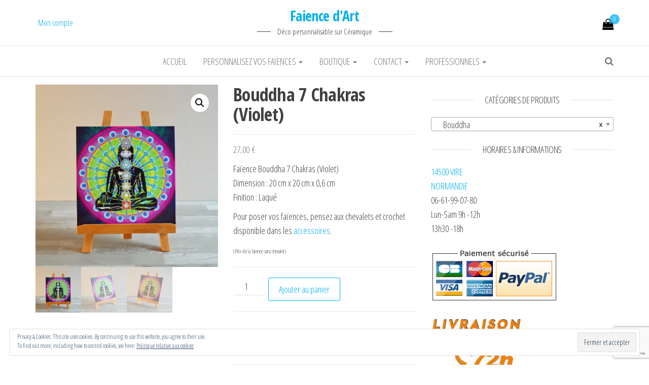

--- FILE ---
content_type: text/html; charset=UTF-8
request_url: https://faiencedart.com/produit/bouddha-7-chakras-violet
body_size: 32204
content:
<!DOCTYPE html>
<html lang="fr-FR">
	<head>
		<meta http-equiv="content-type" content="text/html; charset=UTF-8" />
		<meta http-equiv="X-UA-Compatible" content="IE=edge">
		<meta name="viewport" content="width=device-width, initial-scale=1">
		<link rel="pingback" href="https://faiencedart.com/xmlrpc.php" />
		<meta name='robots' content='index, follow, max-image-preview:large, max-snippet:-1, max-video-preview:-1' />
<!-- Jetpack Site Verification Tags -->
<meta name="google-site-verification" content="SR2PdhLrv-ybRfvVOiNxXUuz5u56J54w6o7Znk22z7E" />
<script>window._wca = window._wca || [];</script>

	<!-- This site is optimized with the Yoast SEO plugin v25.5 - https://yoast.com/wordpress/plugins/seo/ -->
	<title>Bouddha 7 Chakras (Violet) - Faience d&#039;Art</title>
	<meta name="description" content="cadeaux déco- Création et faïence personnalisé Bouddha 7 Chakras (Violet) - Création et Carrelage personnalisé Faience d&#039;Art -" />
	<link rel="canonical" href="https://faiencedart.com/produit/bouddha-7-chakras-violet" />
	<meta property="og:locale" content="fr_FR" />
	<meta property="og:type" content="article" />
	<meta property="og:title" content="Bouddha 7 Chakras (Violet) - Faience d&#039;Art" />
	<meta property="og:description" content="cadeaux déco- Création et faïence personnalisé Bouddha 7 Chakras (Violet) - Création et Carrelage personnalisé Faience d&#039;Art -" />
	<meta property="og:url" content="https://faiencedart.com/produit/bouddha-7-chakras-violet" />
	<meta property="og:site_name" content="Faience d&#039;Art" />
	<meta property="article:publisher" content="https://www.facebook.com/faiencedart/" />
	<meta property="article:modified_time" content="2024-10-25T03:24:12+00:00" />
	<meta property="og:image" content="https://i0.wp.com/faiencedart.com/wp-content/uploads/2018/09/Bouddha-7-Chakras-Violet-2.jpg?fit=579%2C579&ssl=1" />
	<meta property="og:image:width" content="579" />
	<meta property="og:image:height" content="579" />
	<meta property="og:image:type" content="image/jpeg" />
	<meta name="twitter:card" content="summary_large_image" />
	<script type="application/ld+json" class="yoast-schema-graph">{"@context":"https://schema.org","@graph":[{"@type":"WebPage","@id":"https://faiencedart.com/produit/bouddha-7-chakras-violet","url":"https://faiencedart.com/produit/bouddha-7-chakras-violet","name":"Bouddha 7 Chakras (Violet) - Faience d&#039;Art","isPartOf":{"@id":"https://faiencedart.com/#website"},"primaryImageOfPage":{"@id":"https://faiencedart.com/produit/bouddha-7-chakras-violet#primaryimage"},"image":{"@id":"https://faiencedart.com/produit/bouddha-7-chakras-violet#primaryimage"},"thumbnailUrl":"https://i0.wp.com/faiencedart.com/wp-content/uploads/2018/09/Bouddha-7-Chakras-Violet-2.jpg?fit=579%2C579&ssl=1","datePublished":"2018-10-05T12:33:31+00:00","dateModified":"2024-10-25T03:24:12+00:00","description":"cadeaux déco- Création et faïence personnalisé Bouddha 7 Chakras (Violet) - Création et Carrelage personnalisé Faience d&#039;Art -","breadcrumb":{"@id":"https://faiencedart.com/produit/bouddha-7-chakras-violet#breadcrumb"},"inLanguage":"fr-FR","potentialAction":[{"@type":"ReadAction","target":["https://faiencedart.com/produit/bouddha-7-chakras-violet"]}]},{"@type":"ImageObject","inLanguage":"fr-FR","@id":"https://faiencedart.com/produit/bouddha-7-chakras-violet#primaryimage","url":"https://i0.wp.com/faiencedart.com/wp-content/uploads/2018/09/Bouddha-7-Chakras-Violet-2.jpg?fit=579%2C579&ssl=1","contentUrl":"https://i0.wp.com/faiencedart.com/wp-content/uploads/2018/09/Bouddha-7-Chakras-Violet-2.jpg?fit=579%2C579&ssl=1","width":579,"height":579},{"@type":"BreadcrumbList","@id":"https://faiencedart.com/produit/bouddha-7-chakras-violet#breadcrumb","itemListElement":[{"@type":"ListItem","position":1,"name":"Accueil","item":"https://faiencedart.com/"},{"@type":"ListItem","position":2,"name":"Boutique","item":"https://faiencedart.com/boutique"},{"@type":"ListItem","position":3,"name":"Bouddha 7 Chakras (Violet)"}]},{"@type":"WebSite","@id":"https://faiencedart.com/#website","url":"https://faiencedart.com/","name":"Faience d&#039;Art","description":"Déco personnalisable sur Céramique","potentialAction":[{"@type":"SearchAction","target":{"@type":"EntryPoint","urlTemplate":"https://faiencedart.com/?s={search_term_string}"},"query-input":{"@type":"PropertyValueSpecification","valueRequired":true,"valueName":"search_term_string"}}],"inLanguage":"fr-FR"}]}</script>
	<!-- / Yoast SEO plugin. -->


<script type='application/javascript'  id='pys-version-script'>console.log('PixelYourSite Free version 11.1.5.2');</script>
<link rel='dns-prefetch' href='//stats.wp.com' />
<link rel='dns-prefetch' href='//secure.gravatar.com' />
<link rel='dns-prefetch' href='//fonts.googleapis.com' />
<link rel='dns-prefetch' href='//v0.wordpress.com' />
<link rel='dns-prefetch' href='//i0.wp.com' />
<link rel='dns-prefetch' href='//widgets.wp.com' />
<link rel='dns-prefetch' href='//s0.wp.com' />
<link rel='dns-prefetch' href='//0.gravatar.com' />
<link rel='dns-prefetch' href='//1.gravatar.com' />
<link rel='dns-prefetch' href='//2.gravatar.com' />
<link rel='dns-prefetch' href='//jetpack.wordpress.com' />
<link rel='dns-prefetch' href='//public-api.wordpress.com' />
<link rel="alternate" type="application/rss+xml" title="Faience d&#039;Art &raquo; Flux" href="https://faiencedart.com/feed" />
<link rel="alternate" type="application/rss+xml" title="Faience d&#039;Art &raquo; Flux des commentaires" href="https://faiencedart.com/comments/feed" />
<link rel="alternate" type="application/rss+xml" title="Faience d&#039;Art &raquo; Bouddha 7 Chakras (Violet) Flux des commentaires" href="https://faiencedart.com/produit/bouddha-7-chakras-violet/feed" />
		<!-- This site uses the Google Analytics by MonsterInsights plugin v9.11.1 - Using Analytics tracking - https://www.monsterinsights.com/ -->
							<script src="//www.googletagmanager.com/gtag/js?id=G-EM86MG342G"  data-cfasync="false" data-wpfc-render="false" type="text/javascript" async></script>
			<script data-cfasync="false" data-wpfc-render="false" type="text/javascript">
				var mi_version = '9.11.1';
				var mi_track_user = true;
				var mi_no_track_reason = '';
								var MonsterInsightsDefaultLocations = {"page_location":"https:\/\/faiencedart.com\/produit\/bouddha-7-chakras-violet\/"};
								if ( typeof MonsterInsightsPrivacyGuardFilter === 'function' ) {
					var MonsterInsightsLocations = (typeof MonsterInsightsExcludeQuery === 'object') ? MonsterInsightsPrivacyGuardFilter( MonsterInsightsExcludeQuery ) : MonsterInsightsPrivacyGuardFilter( MonsterInsightsDefaultLocations );
				} else {
					var MonsterInsightsLocations = (typeof MonsterInsightsExcludeQuery === 'object') ? MonsterInsightsExcludeQuery : MonsterInsightsDefaultLocations;
				}

								var disableStrs = [
										'ga-disable-G-EM86MG342G',
									];

				/* Function to detect opted out users */
				function __gtagTrackerIsOptedOut() {
					for (var index = 0; index < disableStrs.length; index++) {
						if (document.cookie.indexOf(disableStrs[index] + '=true') > -1) {
							return true;
						}
					}

					return false;
				}

				/* Disable tracking if the opt-out cookie exists. */
				if (__gtagTrackerIsOptedOut()) {
					for (var index = 0; index < disableStrs.length; index++) {
						window[disableStrs[index]] = true;
					}
				}

				/* Opt-out function */
				function __gtagTrackerOptout() {
					for (var index = 0; index < disableStrs.length; index++) {
						document.cookie = disableStrs[index] + '=true; expires=Thu, 31 Dec 2099 23:59:59 UTC; path=/';
						window[disableStrs[index]] = true;
					}
				}

				if ('undefined' === typeof gaOptout) {
					function gaOptout() {
						__gtagTrackerOptout();
					}
				}
								window.dataLayer = window.dataLayer || [];

				window.MonsterInsightsDualTracker = {
					helpers: {},
					trackers: {},
				};
				if (mi_track_user) {
					function __gtagDataLayer() {
						dataLayer.push(arguments);
					}

					function __gtagTracker(type, name, parameters) {
						if (!parameters) {
							parameters = {};
						}

						if (parameters.send_to) {
							__gtagDataLayer.apply(null, arguments);
							return;
						}

						if (type === 'event') {
														parameters.send_to = monsterinsights_frontend.v4_id;
							var hookName = name;
							if (typeof parameters['event_category'] !== 'undefined') {
								hookName = parameters['event_category'] + ':' + name;
							}

							if (typeof MonsterInsightsDualTracker.trackers[hookName] !== 'undefined') {
								MonsterInsightsDualTracker.trackers[hookName](parameters);
							} else {
								__gtagDataLayer('event', name, parameters);
							}
							
						} else {
							__gtagDataLayer.apply(null, arguments);
						}
					}

					__gtagTracker('js', new Date());
					__gtagTracker('set', {
						'developer_id.dZGIzZG': true,
											});
					if ( MonsterInsightsLocations.page_location ) {
						__gtagTracker('set', MonsterInsightsLocations);
					}
										__gtagTracker('config', 'G-EM86MG342G', {"forceSSL":"true"} );
										window.gtag = __gtagTracker;										(function () {
						/* https://developers.google.com/analytics/devguides/collection/analyticsjs/ */
						/* ga and __gaTracker compatibility shim. */
						var noopfn = function () {
							return null;
						};
						var newtracker = function () {
							return new Tracker();
						};
						var Tracker = function () {
							return null;
						};
						var p = Tracker.prototype;
						p.get = noopfn;
						p.set = noopfn;
						p.send = function () {
							var args = Array.prototype.slice.call(arguments);
							args.unshift('send');
							__gaTracker.apply(null, args);
						};
						var __gaTracker = function () {
							var len = arguments.length;
							if (len === 0) {
								return;
							}
							var f = arguments[len - 1];
							if (typeof f !== 'object' || f === null || typeof f.hitCallback !== 'function') {
								if ('send' === arguments[0]) {
									var hitConverted, hitObject = false, action;
									if ('event' === arguments[1]) {
										if ('undefined' !== typeof arguments[3]) {
											hitObject = {
												'eventAction': arguments[3],
												'eventCategory': arguments[2],
												'eventLabel': arguments[4],
												'value': arguments[5] ? arguments[5] : 1,
											}
										}
									}
									if ('pageview' === arguments[1]) {
										if ('undefined' !== typeof arguments[2]) {
											hitObject = {
												'eventAction': 'page_view',
												'page_path': arguments[2],
											}
										}
									}
									if (typeof arguments[2] === 'object') {
										hitObject = arguments[2];
									}
									if (typeof arguments[5] === 'object') {
										Object.assign(hitObject, arguments[5]);
									}
									if ('undefined' !== typeof arguments[1].hitType) {
										hitObject = arguments[1];
										if ('pageview' === hitObject.hitType) {
											hitObject.eventAction = 'page_view';
										}
									}
									if (hitObject) {
										action = 'timing' === arguments[1].hitType ? 'timing_complete' : hitObject.eventAction;
										hitConverted = mapArgs(hitObject);
										__gtagTracker('event', action, hitConverted);
									}
								}
								return;
							}

							function mapArgs(args) {
								var arg, hit = {};
								var gaMap = {
									'eventCategory': 'event_category',
									'eventAction': 'event_action',
									'eventLabel': 'event_label',
									'eventValue': 'event_value',
									'nonInteraction': 'non_interaction',
									'timingCategory': 'event_category',
									'timingVar': 'name',
									'timingValue': 'value',
									'timingLabel': 'event_label',
									'page': 'page_path',
									'location': 'page_location',
									'title': 'page_title',
									'referrer' : 'page_referrer',
								};
								for (arg in args) {
																		if (!(!args.hasOwnProperty(arg) || !gaMap.hasOwnProperty(arg))) {
										hit[gaMap[arg]] = args[arg];
									} else {
										hit[arg] = args[arg];
									}
								}
								return hit;
							}

							try {
								f.hitCallback();
							} catch (ex) {
							}
						};
						__gaTracker.create = newtracker;
						__gaTracker.getByName = newtracker;
						__gaTracker.getAll = function () {
							return [];
						};
						__gaTracker.remove = noopfn;
						__gaTracker.loaded = true;
						window['__gaTracker'] = __gaTracker;
					})();
									} else {
										console.log("");
					(function () {
						function __gtagTracker() {
							return null;
						}

						window['__gtagTracker'] = __gtagTracker;
						window['gtag'] = __gtagTracker;
					})();
									}
			</script>
							<!-- / Google Analytics by MonsterInsights -->
		<script type="text/javascript">
/* <![CDATA[ */
window._wpemojiSettings = {"baseUrl":"https:\/\/s.w.org\/images\/core\/emoji\/15.0.3\/72x72\/","ext":".png","svgUrl":"https:\/\/s.w.org\/images\/core\/emoji\/15.0.3\/svg\/","svgExt":".svg","source":{"concatemoji":"https:\/\/faiencedart.com\/wp-includes\/js\/wp-emoji-release.min.js?ver=6.6.4"}};
/*! This file is auto-generated */
!function(i,n){var o,s,e;function c(e){try{var t={supportTests:e,timestamp:(new Date).valueOf()};sessionStorage.setItem(o,JSON.stringify(t))}catch(e){}}function p(e,t,n){e.clearRect(0,0,e.canvas.width,e.canvas.height),e.fillText(t,0,0);var t=new Uint32Array(e.getImageData(0,0,e.canvas.width,e.canvas.height).data),r=(e.clearRect(0,0,e.canvas.width,e.canvas.height),e.fillText(n,0,0),new Uint32Array(e.getImageData(0,0,e.canvas.width,e.canvas.height).data));return t.every(function(e,t){return e===r[t]})}function u(e,t,n){switch(t){case"flag":return n(e,"\ud83c\udff3\ufe0f\u200d\u26a7\ufe0f","\ud83c\udff3\ufe0f\u200b\u26a7\ufe0f")?!1:!n(e,"\ud83c\uddfa\ud83c\uddf3","\ud83c\uddfa\u200b\ud83c\uddf3")&&!n(e,"\ud83c\udff4\udb40\udc67\udb40\udc62\udb40\udc65\udb40\udc6e\udb40\udc67\udb40\udc7f","\ud83c\udff4\u200b\udb40\udc67\u200b\udb40\udc62\u200b\udb40\udc65\u200b\udb40\udc6e\u200b\udb40\udc67\u200b\udb40\udc7f");case"emoji":return!n(e,"\ud83d\udc26\u200d\u2b1b","\ud83d\udc26\u200b\u2b1b")}return!1}function f(e,t,n){var r="undefined"!=typeof WorkerGlobalScope&&self instanceof WorkerGlobalScope?new OffscreenCanvas(300,150):i.createElement("canvas"),a=r.getContext("2d",{willReadFrequently:!0}),o=(a.textBaseline="top",a.font="600 32px Arial",{});return e.forEach(function(e){o[e]=t(a,e,n)}),o}function t(e){var t=i.createElement("script");t.src=e,t.defer=!0,i.head.appendChild(t)}"undefined"!=typeof Promise&&(o="wpEmojiSettingsSupports",s=["flag","emoji"],n.supports={everything:!0,everythingExceptFlag:!0},e=new Promise(function(e){i.addEventListener("DOMContentLoaded",e,{once:!0})}),new Promise(function(t){var n=function(){try{var e=JSON.parse(sessionStorage.getItem(o));if("object"==typeof e&&"number"==typeof e.timestamp&&(new Date).valueOf()<e.timestamp+604800&&"object"==typeof e.supportTests)return e.supportTests}catch(e){}return null}();if(!n){if("undefined"!=typeof Worker&&"undefined"!=typeof OffscreenCanvas&&"undefined"!=typeof URL&&URL.createObjectURL&&"undefined"!=typeof Blob)try{var e="postMessage("+f.toString()+"("+[JSON.stringify(s),u.toString(),p.toString()].join(",")+"));",r=new Blob([e],{type:"text/javascript"}),a=new Worker(URL.createObjectURL(r),{name:"wpTestEmojiSupports"});return void(a.onmessage=function(e){c(n=e.data),a.terminate(),t(n)})}catch(e){}c(n=f(s,u,p))}t(n)}).then(function(e){for(var t in e)n.supports[t]=e[t],n.supports.everything=n.supports.everything&&n.supports[t],"flag"!==t&&(n.supports.everythingExceptFlag=n.supports.everythingExceptFlag&&n.supports[t]);n.supports.everythingExceptFlag=n.supports.everythingExceptFlag&&!n.supports.flag,n.DOMReady=!1,n.readyCallback=function(){n.DOMReady=!0}}).then(function(){return e}).then(function(){var e;n.supports.everything||(n.readyCallback(),(e=n.source||{}).concatemoji?t(e.concatemoji):e.wpemoji&&e.twemoji&&(t(e.twemoji),t(e.wpemoji)))}))}((window,document),window._wpemojiSettings);
/* ]]> */
</script>
<style id='wp-emoji-styles-inline-css' type='text/css'>

	img.wp-smiley, img.emoji {
		display: inline !important;
		border: none !important;
		box-shadow: none !important;
		height: 1em !important;
		width: 1em !important;
		margin: 0 0.07em !important;
		vertical-align: -0.1em !important;
		background: none !important;
		padding: 0 !important;
	}
</style>
<link rel='stylesheet' id='wp-block-library-css' href='https://faiencedart.com/wp-includes/css/dist/block-library/style.min.css?ver=6.6.4' type='text/css' media='all' />
<link rel='stylesheet' id='mediaelement-css' href='https://faiencedart.com/wp-includes/js/mediaelement/mediaelementplayer-legacy.min.css?ver=4.2.17' type='text/css' media='all' />
<link rel='stylesheet' id='wp-mediaelement-css' href='https://faiencedart.com/wp-includes/js/mediaelement/wp-mediaelement.min.css?ver=6.6.4' type='text/css' media='all' />
<style id='jetpack-sharing-buttons-style-inline-css' type='text/css'>
.jetpack-sharing-buttons__services-list{display:flex;flex-direction:row;flex-wrap:wrap;gap:0;list-style-type:none;margin:5px;padding:0}.jetpack-sharing-buttons__services-list.has-small-icon-size{font-size:12px}.jetpack-sharing-buttons__services-list.has-normal-icon-size{font-size:16px}.jetpack-sharing-buttons__services-list.has-large-icon-size{font-size:24px}.jetpack-sharing-buttons__services-list.has-huge-icon-size{font-size:36px}@media print{.jetpack-sharing-buttons__services-list{display:none!important}}.editor-styles-wrapper .wp-block-jetpack-sharing-buttons{gap:0;padding-inline-start:0}ul.jetpack-sharing-buttons__services-list.has-background{padding:1.25em 2.375em}
</style>
<style id='classic-theme-styles-inline-css' type='text/css'>
/*! This file is auto-generated */
.wp-block-button__link{color:#fff;background-color:#32373c;border-radius:9999px;box-shadow:none;text-decoration:none;padding:calc(.667em + 2px) calc(1.333em + 2px);font-size:1.125em}.wp-block-file__button{background:#32373c;color:#fff;text-decoration:none}
</style>
<style id='global-styles-inline-css' type='text/css'>
:root{--wp--preset--aspect-ratio--square: 1;--wp--preset--aspect-ratio--4-3: 4/3;--wp--preset--aspect-ratio--3-4: 3/4;--wp--preset--aspect-ratio--3-2: 3/2;--wp--preset--aspect-ratio--2-3: 2/3;--wp--preset--aspect-ratio--16-9: 16/9;--wp--preset--aspect-ratio--9-16: 9/16;--wp--preset--color--black: #000000;--wp--preset--color--cyan-bluish-gray: #abb8c3;--wp--preset--color--white: #ffffff;--wp--preset--color--pale-pink: #f78da7;--wp--preset--color--vivid-red: #cf2e2e;--wp--preset--color--luminous-vivid-orange: #ff6900;--wp--preset--color--luminous-vivid-amber: #fcb900;--wp--preset--color--light-green-cyan: #7bdcb5;--wp--preset--color--vivid-green-cyan: #00d084;--wp--preset--color--pale-cyan-blue: #8ed1fc;--wp--preset--color--vivid-cyan-blue: #0693e3;--wp--preset--color--vivid-purple: #9b51e0;--wp--preset--gradient--vivid-cyan-blue-to-vivid-purple: linear-gradient(135deg,rgba(6,147,227,1) 0%,rgb(155,81,224) 100%);--wp--preset--gradient--light-green-cyan-to-vivid-green-cyan: linear-gradient(135deg,rgb(122,220,180) 0%,rgb(0,208,130) 100%);--wp--preset--gradient--luminous-vivid-amber-to-luminous-vivid-orange: linear-gradient(135deg,rgba(252,185,0,1) 0%,rgba(255,105,0,1) 100%);--wp--preset--gradient--luminous-vivid-orange-to-vivid-red: linear-gradient(135deg,rgba(255,105,0,1) 0%,rgb(207,46,46) 100%);--wp--preset--gradient--very-light-gray-to-cyan-bluish-gray: linear-gradient(135deg,rgb(238,238,238) 0%,rgb(169,184,195) 100%);--wp--preset--gradient--cool-to-warm-spectrum: linear-gradient(135deg,rgb(74,234,220) 0%,rgb(151,120,209) 20%,rgb(207,42,186) 40%,rgb(238,44,130) 60%,rgb(251,105,98) 80%,rgb(254,248,76) 100%);--wp--preset--gradient--blush-light-purple: linear-gradient(135deg,rgb(255,206,236) 0%,rgb(152,150,240) 100%);--wp--preset--gradient--blush-bordeaux: linear-gradient(135deg,rgb(254,205,165) 0%,rgb(254,45,45) 50%,rgb(107,0,62) 100%);--wp--preset--gradient--luminous-dusk: linear-gradient(135deg,rgb(255,203,112) 0%,rgb(199,81,192) 50%,rgb(65,88,208) 100%);--wp--preset--gradient--pale-ocean: linear-gradient(135deg,rgb(255,245,203) 0%,rgb(182,227,212) 50%,rgb(51,167,181) 100%);--wp--preset--gradient--electric-grass: linear-gradient(135deg,rgb(202,248,128) 0%,rgb(113,206,126) 100%);--wp--preset--gradient--midnight: linear-gradient(135deg,rgb(2,3,129) 0%,rgb(40,116,252) 100%);--wp--preset--font-size--small: 13px;--wp--preset--font-size--medium: 20px;--wp--preset--font-size--large: 36px;--wp--preset--font-size--x-large: 42px;--wp--preset--font-family--inter: "Inter", sans-serif;--wp--preset--font-family--cardo: Cardo;--wp--preset--spacing--20: 0.44rem;--wp--preset--spacing--30: 0.67rem;--wp--preset--spacing--40: 1rem;--wp--preset--spacing--50: 1.5rem;--wp--preset--spacing--60: 2.25rem;--wp--preset--spacing--70: 3.38rem;--wp--preset--spacing--80: 5.06rem;--wp--preset--shadow--natural: 6px 6px 9px rgba(0, 0, 0, 0.2);--wp--preset--shadow--deep: 12px 12px 50px rgba(0, 0, 0, 0.4);--wp--preset--shadow--sharp: 6px 6px 0px rgba(0, 0, 0, 0.2);--wp--preset--shadow--outlined: 6px 6px 0px -3px rgba(255, 255, 255, 1), 6px 6px rgba(0, 0, 0, 1);--wp--preset--shadow--crisp: 6px 6px 0px rgba(0, 0, 0, 1);}:where(.is-layout-flex){gap: 0.5em;}:where(.is-layout-grid){gap: 0.5em;}body .is-layout-flex{display: flex;}.is-layout-flex{flex-wrap: wrap;align-items: center;}.is-layout-flex > :is(*, div){margin: 0;}body .is-layout-grid{display: grid;}.is-layout-grid > :is(*, div){margin: 0;}:where(.wp-block-columns.is-layout-flex){gap: 2em;}:where(.wp-block-columns.is-layout-grid){gap: 2em;}:where(.wp-block-post-template.is-layout-flex){gap: 1.25em;}:where(.wp-block-post-template.is-layout-grid){gap: 1.25em;}.has-black-color{color: var(--wp--preset--color--black) !important;}.has-cyan-bluish-gray-color{color: var(--wp--preset--color--cyan-bluish-gray) !important;}.has-white-color{color: var(--wp--preset--color--white) !important;}.has-pale-pink-color{color: var(--wp--preset--color--pale-pink) !important;}.has-vivid-red-color{color: var(--wp--preset--color--vivid-red) !important;}.has-luminous-vivid-orange-color{color: var(--wp--preset--color--luminous-vivid-orange) !important;}.has-luminous-vivid-amber-color{color: var(--wp--preset--color--luminous-vivid-amber) !important;}.has-light-green-cyan-color{color: var(--wp--preset--color--light-green-cyan) !important;}.has-vivid-green-cyan-color{color: var(--wp--preset--color--vivid-green-cyan) !important;}.has-pale-cyan-blue-color{color: var(--wp--preset--color--pale-cyan-blue) !important;}.has-vivid-cyan-blue-color{color: var(--wp--preset--color--vivid-cyan-blue) !important;}.has-vivid-purple-color{color: var(--wp--preset--color--vivid-purple) !important;}.has-black-background-color{background-color: var(--wp--preset--color--black) !important;}.has-cyan-bluish-gray-background-color{background-color: var(--wp--preset--color--cyan-bluish-gray) !important;}.has-white-background-color{background-color: var(--wp--preset--color--white) !important;}.has-pale-pink-background-color{background-color: var(--wp--preset--color--pale-pink) !important;}.has-vivid-red-background-color{background-color: var(--wp--preset--color--vivid-red) !important;}.has-luminous-vivid-orange-background-color{background-color: var(--wp--preset--color--luminous-vivid-orange) !important;}.has-luminous-vivid-amber-background-color{background-color: var(--wp--preset--color--luminous-vivid-amber) !important;}.has-light-green-cyan-background-color{background-color: var(--wp--preset--color--light-green-cyan) !important;}.has-vivid-green-cyan-background-color{background-color: var(--wp--preset--color--vivid-green-cyan) !important;}.has-pale-cyan-blue-background-color{background-color: var(--wp--preset--color--pale-cyan-blue) !important;}.has-vivid-cyan-blue-background-color{background-color: var(--wp--preset--color--vivid-cyan-blue) !important;}.has-vivid-purple-background-color{background-color: var(--wp--preset--color--vivid-purple) !important;}.has-black-border-color{border-color: var(--wp--preset--color--black) !important;}.has-cyan-bluish-gray-border-color{border-color: var(--wp--preset--color--cyan-bluish-gray) !important;}.has-white-border-color{border-color: var(--wp--preset--color--white) !important;}.has-pale-pink-border-color{border-color: var(--wp--preset--color--pale-pink) !important;}.has-vivid-red-border-color{border-color: var(--wp--preset--color--vivid-red) !important;}.has-luminous-vivid-orange-border-color{border-color: var(--wp--preset--color--luminous-vivid-orange) !important;}.has-luminous-vivid-amber-border-color{border-color: var(--wp--preset--color--luminous-vivid-amber) !important;}.has-light-green-cyan-border-color{border-color: var(--wp--preset--color--light-green-cyan) !important;}.has-vivid-green-cyan-border-color{border-color: var(--wp--preset--color--vivid-green-cyan) !important;}.has-pale-cyan-blue-border-color{border-color: var(--wp--preset--color--pale-cyan-blue) !important;}.has-vivid-cyan-blue-border-color{border-color: var(--wp--preset--color--vivid-cyan-blue) !important;}.has-vivid-purple-border-color{border-color: var(--wp--preset--color--vivid-purple) !important;}.has-vivid-cyan-blue-to-vivid-purple-gradient-background{background: var(--wp--preset--gradient--vivid-cyan-blue-to-vivid-purple) !important;}.has-light-green-cyan-to-vivid-green-cyan-gradient-background{background: var(--wp--preset--gradient--light-green-cyan-to-vivid-green-cyan) !important;}.has-luminous-vivid-amber-to-luminous-vivid-orange-gradient-background{background: var(--wp--preset--gradient--luminous-vivid-amber-to-luminous-vivid-orange) !important;}.has-luminous-vivid-orange-to-vivid-red-gradient-background{background: var(--wp--preset--gradient--luminous-vivid-orange-to-vivid-red) !important;}.has-very-light-gray-to-cyan-bluish-gray-gradient-background{background: var(--wp--preset--gradient--very-light-gray-to-cyan-bluish-gray) !important;}.has-cool-to-warm-spectrum-gradient-background{background: var(--wp--preset--gradient--cool-to-warm-spectrum) !important;}.has-blush-light-purple-gradient-background{background: var(--wp--preset--gradient--blush-light-purple) !important;}.has-blush-bordeaux-gradient-background{background: var(--wp--preset--gradient--blush-bordeaux) !important;}.has-luminous-dusk-gradient-background{background: var(--wp--preset--gradient--luminous-dusk) !important;}.has-pale-ocean-gradient-background{background: var(--wp--preset--gradient--pale-ocean) !important;}.has-electric-grass-gradient-background{background: var(--wp--preset--gradient--electric-grass) !important;}.has-midnight-gradient-background{background: var(--wp--preset--gradient--midnight) !important;}.has-small-font-size{font-size: var(--wp--preset--font-size--small) !important;}.has-medium-font-size{font-size: var(--wp--preset--font-size--medium) !important;}.has-large-font-size{font-size: var(--wp--preset--font-size--large) !important;}.has-x-large-font-size{font-size: var(--wp--preset--font-size--x-large) !important;}
:where(.wp-block-post-template.is-layout-flex){gap: 1.25em;}:where(.wp-block-post-template.is-layout-grid){gap: 1.25em;}
:where(.wp-block-columns.is-layout-flex){gap: 2em;}:where(.wp-block-columns.is-layout-grid){gap: 2em;}
:root :where(.wp-block-pullquote){font-size: 1.5em;line-height: 1.6;}
</style>
<link rel='stylesheet' id='contact-form-7-css' href='https://faiencedart.com/wp-content/plugins/contact-form-7/includes/css/styles.css?ver=5.9.8' type='text/css' media='all' />
<link rel='stylesheet' id='fpd-js-css' href='https://faiencedart.com/wp-content/plugins/fancy-product-designer/assets/css/FancyProductDesigner-all.min.css?ver=6.3.5' type='text/css' media='all' />
<link rel='stylesheet' id='fpd-single-product-css' href='https://faiencedart.com/wp-content/plugins/fancy-product-designer/assets/css/fancy-product.css?ver=6.5.0' type='text/css' media='all' />
<link rel='stylesheet' id='sumup-checkout-css' href='https://faiencedart.com/wp-content/plugins/sumup-payment-gateway-for-woocommerce/assets/css/checkout/modal.min.css?ver=2.7.7' type='text/css' media='all' />
<link rel='stylesheet' id='photoswipe-css' href='https://faiencedart.com/wp-content/plugins/woocommerce/assets/css/photoswipe/photoswipe.min.css?ver=9.2.4' type='text/css' media='all' />
<link rel='stylesheet' id='photoswipe-default-skin-css' href='https://faiencedart.com/wp-content/plugins/woocommerce/assets/css/photoswipe/default-skin/default-skin.min.css?ver=9.2.4' type='text/css' media='all' />
<link rel='stylesheet' id='woocommerce-layout-css' href='https://faiencedart.com/wp-content/plugins/woocommerce/assets/css/woocommerce-layout.css?ver=9.2.4' type='text/css' media='all' />
<style id='woocommerce-layout-inline-css' type='text/css'>

	.infinite-scroll .woocommerce-pagination {
		display: none;
	}
</style>
<link rel='stylesheet' id='woocommerce-smallscreen-css' href='https://faiencedart.com/wp-content/plugins/woocommerce/assets/css/woocommerce-smallscreen.css?ver=9.2.4' type='text/css' media='only screen and (max-width: 768px)' />
<link rel='stylesheet' id='woocommerce-general-css' href='https://faiencedart.com/wp-content/plugins/woocommerce/assets/css/woocommerce.css?ver=9.2.4' type='text/css' media='all' />
<style id='woocommerce-inline-inline-css' type='text/css'>
.woocommerce form .form-row .required { visibility: visible; }
</style>
<link rel='stylesheet' id='envo-multipurpose-fonts-css' href='https://fonts.googleapis.com/css?family=Open+Sans+Condensed%3A300%2C500%2C700&#038;subset=cyrillic%2Ccyrillic-ext%2Cgreek%2Cgreek-ext%2Clatin-ext%2Cvietnamese' type='text/css' media='all' />
<link rel='stylesheet' id='bootstrap-css' href='https://faiencedart.com/wp-content/themes/envo-multipurpose/css/bootstrap.css?ver=3.3.7' type='text/css' media='all' />
<link rel='stylesheet' id='envo-multipurpose-stylesheet-css' href='https://faiencedart.com/wp-content/themes/envo-multipurpose/style.css?ver=1.1.6' type='text/css' media='all' />
<link rel='stylesheet' id='font-awesome-4-7-css' href='https://faiencedart.com/wp-content/themes/envo-multipurpose/css/font-awesome.min.css?ver=4.7.0' type='text/css' media='all' />
<style id='jetpack_facebook_likebox-inline-css' type='text/css'>
.widget_facebook_likebox {
	overflow: hidden;
}

</style>
<link rel='stylesheet' id='social-logos-css' href='https://faiencedart.com/wp-content/plugins/jetpack/_inc/social-logos/social-logos.min.css?ver=13.8.2' type='text/css' media='all' />
<link rel='stylesheet' id='jetpack_css-css' href='https://faiencedart.com/wp-content/plugins/jetpack/css/jetpack.css?ver=13.8.2' type='text/css' media='all' />
<script type="text/javascript" id="jetpack_related-posts-js-extra">
/* <![CDATA[ */
var related_posts_js_options = {"post_heading":"h4"};
/* ]]> */
</script>
<script type="text/javascript" src="https://faiencedart.com/wp-content/plugins/jetpack/_inc/build/related-posts/related-posts.min.js?ver=20240116" id="jetpack_related-posts-js"></script>
<script type="text/javascript" src="https://faiencedart.com/wp-content/plugins/google-analytics-for-wordpress/assets/js/frontend-gtag.min.js?ver=9.11.1" id="monsterinsights-frontend-script-js" async="async" data-wp-strategy="async"></script>
<script data-cfasync="false" data-wpfc-render="false" type="text/javascript" id='monsterinsights-frontend-script-js-extra'>/* <![CDATA[ */
var monsterinsights_frontend = {"js_events_tracking":"true","download_extensions":"doc,pdf,ppt,zip,xls,docx,pptx,xlsx","inbound_paths":"[]","home_url":"https:\/\/faiencedart.com","hash_tracking":"false","v4_id":"G-EM86MG342G"};/* ]]> */
</script>
<script type="text/javascript" src="https://faiencedart.com/wp-includes/js/jquery/jquery.min.js?ver=3.7.1" id="jquery-core-js"></script>
<script type="text/javascript" src="https://faiencedart.com/wp-includes/js/jquery/jquery-migrate.min.js?ver=3.4.1" id="jquery-migrate-js"></script>
<script type="text/javascript" src="https://faiencedart.com/wp-content/plugins/woocommerce/assets/js/jquery-blockui/jquery.blockUI.min.js?ver=2.7.0-wc.9.2.4" id="jquery-blockui-js" defer="defer" data-wp-strategy="defer"></script>
<script type="text/javascript" id="wc-add-to-cart-js-extra">
/* <![CDATA[ */
var wc_add_to_cart_params = {"ajax_url":"\/wp-admin\/admin-ajax.php","wc_ajax_url":"\/?wc-ajax=%%endpoint%%","i18n_view_cart":"Voir le panier","cart_url":"https:\/\/faiencedart.com\/panier","is_cart":"","cart_redirect_after_add":"no"};
/* ]]> */
</script>
<script type="text/javascript" src="https://faiencedart.com/wp-content/plugins/woocommerce/assets/js/frontend/add-to-cart.min.js?ver=9.2.4" id="wc-add-to-cart-js" defer="defer" data-wp-strategy="defer"></script>
<script type="text/javascript" src="https://faiencedart.com/wp-content/plugins/woocommerce/assets/js/zoom/jquery.zoom.min.js?ver=1.7.21-wc.9.2.4" id="zoom-js" defer="defer" data-wp-strategy="defer"></script>
<script type="text/javascript" src="https://faiencedart.com/wp-content/plugins/woocommerce/assets/js/flexslider/jquery.flexslider.min.js?ver=2.7.2-wc.9.2.4" id="flexslider-js" defer="defer" data-wp-strategy="defer"></script>
<script type="text/javascript" src="https://faiencedart.com/wp-content/plugins/woocommerce/assets/js/photoswipe/photoswipe.min.js?ver=4.1.1-wc.9.2.4" id="photoswipe-js" defer="defer" data-wp-strategy="defer"></script>
<script type="text/javascript" src="https://faiencedart.com/wp-content/plugins/woocommerce/assets/js/photoswipe/photoswipe-ui-default.min.js?ver=4.1.1-wc.9.2.4" id="photoswipe-ui-default-js" defer="defer" data-wp-strategy="defer"></script>
<script type="text/javascript" id="wc-single-product-js-extra">
/* <![CDATA[ */
var wc_single_product_params = {"i18n_required_rating_text":"Veuillez s\u00e9lectionner une note","review_rating_required":"no","flexslider":{"rtl":false,"animation":"slide","smoothHeight":true,"directionNav":false,"controlNav":"thumbnails","slideshow":false,"animationSpeed":500,"animationLoop":false,"allowOneSlide":false},"zoom_enabled":"1","zoom_options":[],"photoswipe_enabled":"1","photoswipe_options":{"shareEl":false,"closeOnScroll":false,"history":false,"hideAnimationDuration":0,"showAnimationDuration":0},"flexslider_enabled":"1"};
/* ]]> */
</script>
<script type="text/javascript" src="https://faiencedart.com/wp-content/plugins/woocommerce/assets/js/frontend/single-product.min.js?ver=9.2.4" id="wc-single-product-js" defer="defer" data-wp-strategy="defer"></script>
<script type="text/javascript" src="https://faiencedart.com/wp-content/plugins/woocommerce/assets/js/js-cookie/js.cookie.min.js?ver=2.1.4-wc.9.2.4" id="js-cookie-js" defer="defer" data-wp-strategy="defer"></script>
<script type="text/javascript" id="woocommerce-js-extra">
/* <![CDATA[ */
var woocommerce_params = {"ajax_url":"\/wp-admin\/admin-ajax.php","wc_ajax_url":"\/?wc-ajax=%%endpoint%%"};
/* ]]> */
</script>
<script type="text/javascript" src="https://faiencedart.com/wp-content/plugins/woocommerce/assets/js/frontend/woocommerce.min.js?ver=9.2.4" id="woocommerce-js" defer="defer" data-wp-strategy="defer"></script>
<script type="text/javascript" src="https://stats.wp.com/s-202603.js" id="woocommerce-analytics-js" defer="defer" data-wp-strategy="defer"></script>
<script type="text/javascript" src="https://faiencedart.com/wp-content/plugins/pixelyoursite/dist/scripts/jquery.bind-first-0.2.3.min.js?ver=0.2.3" id="jquery-bind-first-js"></script>
<script type="text/javascript" src="https://faiencedart.com/wp-content/plugins/pixelyoursite/dist/scripts/js.cookie-2.1.3.min.js?ver=2.1.3" id="js-cookie-pys-js"></script>
<script type="text/javascript" src="https://faiencedart.com/wp-content/plugins/pixelyoursite/dist/scripts/tld.min.js?ver=2.3.1" id="js-tld-js"></script>
<script type="text/javascript" id="pys-js-extra">
/* <![CDATA[ */
var pysOptions = {"staticEvents":{"facebook":{"woo_view_content":[{"delay":0,"type":"static","name":"ViewContent","pixelIds":["193211831590961"],"eventID":"047aa897-a8c1-42f5-9ddb-0539ee8ad885","params":{"content_ids":["1408"],"content_type":"product","tags":"bouddha, cadeau, chakra","content_name":"Bouddha 7 Chakras (Violet)","category_name":"Bien \u00eatre, Fa\u00efence 20x20 cm, Bouddha","contents":[{"id":"1408","quantity":1}],"product_price":"27","page_title":"Bouddha 7 Chakras (Violet)","post_type":"product","post_id":1408,"plugin":"PixelYourSite","user_role":"guest","event_url":"faiencedart.com\/produit\/bouddha-7-chakras-violet"},"e_id":"woo_view_content","ids":[],"hasTimeWindow":false,"timeWindow":0,"woo_order":"","edd_order":""}],"init_event":[{"delay":0,"type":"static","ajaxFire":false,"name":"PageView","pixelIds":["193211831590961"],"eventID":"47bf2b1d-28ed-4df2-829f-fe9da12603b5","params":{"page_title":"Bouddha 7 Chakras (Violet)","post_type":"product","post_id":1408,"plugin":"PixelYourSite","user_role":"guest","event_url":"faiencedart.com\/produit\/bouddha-7-chakras-violet"},"e_id":"init_event","ids":[],"hasTimeWindow":false,"timeWindow":0,"woo_order":"","edd_order":""}]}},"dynamicEvents":{"woo_add_to_cart_on_button_click":{"facebook":{"delay":0,"type":"dyn","name":"AddToCart","pixelIds":["193211831590961"],"eventID":"669e9fb9-4586-4af6-b53b-976838fc4a42","params":{"page_title":"Bouddha 7 Chakras (Violet)","post_type":"product","post_id":1408,"plugin":"PixelYourSite","user_role":"guest","event_url":"faiencedart.com\/produit\/bouddha-7-chakras-violet"},"e_id":"woo_add_to_cart_on_button_click","ids":[],"hasTimeWindow":false,"timeWindow":0,"woo_order":"","edd_order":""}}},"triggerEvents":[],"triggerEventTypes":[],"facebook":{"pixelIds":["193211831590961"],"advancedMatching":[],"advancedMatchingEnabled":false,"removeMetadata":false,"wooVariableAsSimple":false,"serverApiEnabled":false,"wooCRSendFromServer":false,"send_external_id":null,"enabled_medical":false,"do_not_track_medical_param":["event_url","post_title","page_title","landing_page","content_name","categories","category_name","tags"],"meta_ldu":false},"debug":"","siteUrl":"https:\/\/faiencedart.com","ajaxUrl":"https:\/\/faiencedart.com\/wp-admin\/admin-ajax.php","ajax_event":"14c2eb630a","enable_remove_download_url_param":"1","cookie_duration":"7","last_visit_duration":"60","enable_success_send_form":"","ajaxForServerEvent":"1","ajaxForServerStaticEvent":"1","useSendBeacon":"1","send_external_id":"1","external_id_expire":"180","track_cookie_for_subdomains":"1","google_consent_mode":"1","gdpr":{"ajax_enabled":false,"all_disabled_by_api":false,"facebook_disabled_by_api":false,"analytics_disabled_by_api":false,"google_ads_disabled_by_api":false,"pinterest_disabled_by_api":false,"bing_disabled_by_api":false,"reddit_disabled_by_api":false,"externalID_disabled_by_api":false,"facebook_prior_consent_enabled":true,"analytics_prior_consent_enabled":true,"google_ads_prior_consent_enabled":null,"pinterest_prior_consent_enabled":true,"bing_prior_consent_enabled":true,"cookiebot_integration_enabled":false,"cookiebot_facebook_consent_category":"marketing","cookiebot_analytics_consent_category":"statistics","cookiebot_tiktok_consent_category":"marketing","cookiebot_google_ads_consent_category":"marketing","cookiebot_pinterest_consent_category":"marketing","cookiebot_bing_consent_category":"marketing","consent_magic_integration_enabled":false,"real_cookie_banner_integration_enabled":false,"cookie_notice_integration_enabled":false,"cookie_law_info_integration_enabled":false,"analytics_storage":{"enabled":true,"value":"granted","filter":false},"ad_storage":{"enabled":true,"value":"granted","filter":false},"ad_user_data":{"enabled":true,"value":"granted","filter":false},"ad_personalization":{"enabled":true,"value":"granted","filter":false}},"cookie":{"disabled_all_cookie":false,"disabled_start_session_cookie":false,"disabled_advanced_form_data_cookie":false,"disabled_landing_page_cookie":false,"disabled_first_visit_cookie":false,"disabled_trafficsource_cookie":false,"disabled_utmTerms_cookie":false,"disabled_utmId_cookie":false},"tracking_analytics":{"TrafficSource":"direct","TrafficLanding":"undefined","TrafficUtms":[],"TrafficUtmsId":[]},"GATags":{"ga_datalayer_type":"default","ga_datalayer_name":"dataLayerPYS"},"woo":{"enabled":true,"enabled_save_data_to_orders":true,"addToCartOnButtonEnabled":true,"addToCartOnButtonValueEnabled":true,"addToCartOnButtonValueOption":"price","singleProductId":1408,"removeFromCartSelector":"form.woocommerce-cart-form .remove","addToCartCatchMethod":"add_cart_js","is_order_received_page":false,"containOrderId":false},"edd":{"enabled":false},"cache_bypass":"1768482663"};
/* ]]> */
</script>
<script type="text/javascript" src="https://faiencedart.com/wp-content/plugins/pixelyoursite/dist/scripts/public.js?ver=11.1.5.2" id="pys-js"></script>
<link rel="https://api.w.org/" href="https://faiencedart.com/wp-json/" /><link rel="alternate" title="JSON" type="application/json" href="https://faiencedart.com/wp-json/wp/v2/product/1408" /><link rel="EditURI" type="application/rsd+xml" title="RSD" href="https://faiencedart.com/xmlrpc.php?rsd" />
<meta name="generator" content="WordPress 6.6.4" />
<meta name="generator" content="WooCommerce 9.2.4" />
<link rel="alternate" title="oEmbed (JSON)" type="application/json+oembed" href="https://faiencedart.com/wp-json/oembed/1.0/embed?url=https%3A%2F%2Ffaiencedart.com%2Fproduit%2Fbouddha-7-chakras-violet" />
<link rel="alternate" title="oEmbed (XML)" type="text/xml+oembed" href="https://faiencedart.com/wp-json/oembed/1.0/embed?url=https%3A%2F%2Ffaiencedart.com%2Fproduit%2Fbouddha-7-chakras-violet&#038;format=xml" />

<!-- This website runs the Product Feed PRO for WooCommerce by AdTribes.io plugin - version woocommercesea_option_installed_version -->
	<style>img#wpstats{display:none}</style>
			<noscript><style>.woocommerce-product-gallery{ opacity: 1 !important; }</style></noscript>
	<meta name="generator" content="Elementor 3.34.0; features: additional_custom_breakpoints; settings: css_print_method-external, google_font-enabled, font_display-auto">
<style type="text/css">.recentcomments a{display:inline !important;padding:0 !important;margin:0 !important;}</style>			<style>
				.e-con.e-parent:nth-of-type(n+4):not(.e-lazyloaded):not(.e-no-lazyload),
				.e-con.e-parent:nth-of-type(n+4):not(.e-lazyloaded):not(.e-no-lazyload) * {
					background-image: none !important;
				}
				@media screen and (max-height: 1024px) {
					.e-con.e-parent:nth-of-type(n+3):not(.e-lazyloaded):not(.e-no-lazyload),
					.e-con.e-parent:nth-of-type(n+3):not(.e-lazyloaded):not(.e-no-lazyload) * {
						background-image: none !important;
					}
				}
				@media screen and (max-height: 640px) {
					.e-con.e-parent:nth-of-type(n+2):not(.e-lazyloaded):not(.e-no-lazyload),
					.e-con.e-parent:nth-of-type(n+2):not(.e-lazyloaded):not(.e-no-lazyload) * {
						background-image: none !important;
					}
				}
			</style>
			<style id='wp-fonts-local' type='text/css'>
@font-face{font-family:Inter;font-style:normal;font-weight:300 900;font-display:fallback;src:url('https://faiencedart.com/wp-content/plugins/woocommerce/assets/fonts/Inter-VariableFont_slnt,wght.woff2') format('woff2');font-stretch:normal;}
@font-face{font-family:Cardo;font-style:normal;font-weight:400;font-display:fallback;src:url('https://faiencedart.com/wp-content/plugins/woocommerce/assets/fonts/cardo_normal_400.woff2') format('woff2');}
</style>
<link rel="icon" href="https://i0.wp.com/faiencedart.com/wp-content/uploads/2018/10/cropped-Logo-Faïence-dart-png.png?fit=32%2C32&#038;ssl=1" sizes="32x32" />
<link rel="icon" href="https://i0.wp.com/faiencedart.com/wp-content/uploads/2018/10/cropped-Logo-Faïence-dart-png.png?fit=192%2C192&#038;ssl=1" sizes="192x192" />
<link rel="apple-touch-icon" href="https://i0.wp.com/faiencedart.com/wp-content/uploads/2018/10/cropped-Logo-Faïence-dart-png.png?fit=180%2C180&#038;ssl=1" />
<meta name="msapplication-TileImage" content="https://i0.wp.com/faiencedart.com/wp-content/uploads/2018/10/cropped-Logo-Faïence-dart-png.png?fit=270%2C270&#038;ssl=1" />
	</head>
	<body id="blog" class="product-template-default single single-product postid-1408 theme-envo-multipurpose woocommerce woocommerce-page woocommerce-no-js elementor-default elementor-kit-3859">
        		<div class="page-wrap">
		<div class="site-header container-fluid">
	<div class="container" >
		<div class="heading-row row" >
			<div class="site-heading text-center col-sm-8 col-sm-push-2" >
				<div class="site-branding-logo">
									</div>
				<div class="site-branding-text">
											<p class="site-title"><a href="https://faiencedart.com/" rel="home">Faience d&#039;Art</a></p>
					
											<p class="site-description">
							Déco personnalisable sur Céramique						</p>
									</div><!-- .site-branding-text -->
			</div>
							<div class="hidden-xs" >
									<div class="header-cart">
					<div class="header-cart-block">
						<div class="header-cart-inner">
								
			<a class="cart-contents" href="https://faiencedart.com/panier" title="Voir votre panier">
				<i class="fa fa-shopping-bag"><span class="count">0</span></i>
			</a>
										<ul class="site-header-cart menu list-unstyled text-center">
								<li>
									<div class="widget woocommerce widget_shopping_cart"><div class="widget_shopping_cart_content"></div></div>								</li>
							</ul>
						</div>
					</div>
				</div>
								</div>	
										<div class="hidden-xs" >
									<div class="header-my-account">
					<div class="header-login"> 
						<a href="https://faiencedart.com/mon-compte" title="Mon compte">
					   Mon compte						</a>
					</div>
				</div>
								</div>
								</div>
	</div>
</div>
 
<div class="main-menu">
	<nav id="site-navigation" class="navbar navbar-default">     
		<div class="container">   
			<div class="navbar-header">
														<span class="navbar-brand brand-absolute visible-xs">Menu</span>
											<div class="mobile-cart visible-xs" >
											<div class="header-cart">
					<div class="header-cart-block">
						<div class="header-cart-inner">
								
			<a class="cart-contents" href="https://faiencedart.com/panier" title="Voir votre panier">
				<i class="fa fa-shopping-bag"><span class="count">0</span></i>
			</a>
										<ul class="site-header-cart menu list-unstyled text-center">
								<li>
									<div class="widget woocommerce widget_shopping_cart"><div class="widget_shopping_cart_content"></div></div>								</li>
							</ul>
						</div>
					</div>
				</div>
										</div>	
																<div class="mobile-account visible-xs" >
											<div class="header-my-account">
					<div class="header-login"> 
						<a href="https://faiencedart.com/mon-compte" title="Mon compte">
					   Mon compte						</a>
					</div>
				</div>
										</div>
																<div class="top-search-icon visible-xs">
							<i class="fa fa-search"></i>
						</div>
										<div id="main-menu-panel" class="open-panel" data-panel="main-menu-panel">
						<span></span>
						<span></span>
						<span></span>
					</div>
							</div>
						<div class="menu-container"><ul id="menu-menu" class="nav navbar-nav navbar-center"><li itemscope="itemscope" itemtype="https://www.schema.org/SiteNavigationElement" id="menu-item-654" class="menu-item menu-item-type-custom menu-item-object-custom menu-item-home menu-item-654"><a title="Accueil" href="http://faiencedart.com">Accueil</a></li>
<li itemscope="itemscope" itemtype="https://www.schema.org/SiteNavigationElement" id="menu-item-658" class="menu-item menu-item-type-post_type menu-item-object-page menu-item-has-children menu-item-658 dropdown"><a title="Personnalisez vos faïences" href="https://faiencedart.com/personnalisez-vos-faiences" data-toggle="dropdown" class="dropdown-toggle" aria-haspopup="true">Personnalisez vos faïences <span class="caret"></span></a>
<ul role="menu" class=" dropdown-menu" >
	<li itemscope="itemscope" itemtype="https://www.schema.org/SiteNavigationElement" id="menu-item-4020" class="menu-item menu-item-type-taxonomy menu-item-object-product_cat menu-item-4020"><a title="♥ Noce de faïence ♥" href="https://faiencedart.com/categorie-produit/noce-de-faience">♥ Noce de faïence ♥</a></li>
	<li itemscope="itemscope" itemtype="https://www.schema.org/SiteNavigationElement" id="menu-item-1992" class="menu-item menu-item-type-post_type menu-item-object-product menu-item-1992"><a title="Faïence 20 cm x 25 cm personnalisée" href="https://faiencedart.com/produit/faience-20-cm-x-25-cm">Faïence 20 cm x 25 cm personnalisée</a></li>
	<li itemscope="itemscope" itemtype="https://www.schema.org/SiteNavigationElement" id="menu-item-1990" class="menu-item menu-item-type-post_type menu-item-object-product menu-item-1990"><a title="Faïence 15 cm x 20 cm personnalisée" href="https://faiencedart.com/produit/faience-15-cm-x-20-cm">Faïence 15 cm x 20 cm personnalisée</a></li>
	<li itemscope="itemscope" itemtype="https://www.schema.org/SiteNavigationElement" id="menu-item-1991" class="menu-item menu-item-type-post_type menu-item-object-product menu-item-1991"><a title="Faïence 20 cm x 20 cm personnalisée" href="https://faiencedart.com/produit/faience-20-cm-x-20-cm">Faïence 20 cm x 20 cm personnalisée</a></li>
	<li itemscope="itemscope" itemtype="https://www.schema.org/SiteNavigationElement" id="menu-item-1989" class="menu-item menu-item-type-post_type menu-item-object-product menu-item-1989"><a title="Faïence 10,8 cm x 10,8 cm personnalisée" href="https://faiencedart.com/produit/faience-108-cm-x-108-cm">Faïence 10,8 cm x 10,8 cm personnalisée</a></li>
	<li itemscope="itemscope" itemtype="https://www.schema.org/SiteNavigationElement" id="menu-item-3218" class="menu-item menu-item-type-post_type menu-item-object-product menu-item-3218"><a title="Faïence Coeur 15 cm personalisée" href="https://faiencedart.com/produit/faience-personnalisee-coeur-15-cm">Faïence Coeur 15 cm personalisée</a></li>
	<li itemscope="itemscope" itemtype="https://www.schema.org/SiteNavigationElement" id="menu-item-1988" class="menu-item menu-item-type-post_type menu-item-object-product menu-item-1988"><a title="Faïence coeur 10cm personnalisée" href="https://faiencedart.com/produit/faience-coeur-10-cm">Faïence coeur 10cm personnalisée</a></li>
	<li itemscope="itemscope" itemtype="https://www.schema.org/SiteNavigationElement" id="menu-item-1987" class="menu-item menu-item-type-post_type menu-item-object-product menu-item-1987"><a title="Magnet en céramique personnalisé" href="https://faiencedart.com/produit/faience-47-cm-x-47-cm">Magnet en céramique personnalisé</a></li>
	<li itemscope="itemscope" itemtype="https://www.schema.org/SiteNavigationElement" id="menu-item-2262" class="menu-item menu-item-type-taxonomy menu-item-object-product_cat menu-item-2262"><a title="Accessoires" href="https://faiencedart.com/categorie-produit/accessoire">Accessoires</a></li>
</ul>
</li>
<li itemscope="itemscope" itemtype="https://www.schema.org/SiteNavigationElement" id="menu-item-932" class="menu-item menu-item-type-post_type menu-item-object-page menu-item-has-children menu-item-932 dropdown"><a title="Boutique" href="https://faiencedart.com/boutique" data-toggle="dropdown" class="dropdown-toggle" aria-haspopup="true">Boutique <span class="caret"></span></a>
<ul role="menu" class=" dropdown-menu" >
	<li itemscope="itemscope" itemtype="https://www.schema.org/SiteNavigationElement" id="menu-item-2261" class="menu-item menu-item-type-taxonomy menu-item-object-product_cat menu-item-2261"><a title="Magnet en céramique" href="https://faiencedart.com/categorie-produit/faience-47-x-47-cm">Magnet en céramique</a></li>
	<li itemscope="itemscope" itemtype="https://www.schema.org/SiteNavigationElement" id="menu-item-2707" class="menu-item menu-item-type-taxonomy menu-item-object-product_cat menu-item-2707"><a title="Dessous de verre en verre" href="https://faiencedart.com/categorie-produit/dessous-de-verre-en-verre">Dessous de verre en verre</a></li>
	<li itemscope="itemscope" itemtype="https://www.schema.org/SiteNavigationElement" id="menu-item-2617" class="menu-item menu-item-type-taxonomy menu-item-object-product_cat menu-item-2617"><a title="Composition 60x50cm (crédence)" href="https://faiencedart.com/categorie-produit/composition-60x50cm-credence">Composition 60x50cm (crédence)</a></li>
	<li itemscope="itemscope" itemtype="https://www.schema.org/SiteNavigationElement" id="menu-item-1983" class="menu-item menu-item-type-taxonomy menu-item-object-product_cat menu-item-1983"><a title="Galerie des Créateurs" href="https://faiencedart.com/categorie-produit/galerie-des-createurs">Galerie des Créateurs</a></li>
	<li itemscope="itemscope" itemtype="https://www.schema.org/SiteNavigationElement" id="menu-item-1981" class="menu-item menu-item-type-taxonomy menu-item-object-product_cat current-product-ancestor current-menu-parent current-product-parent menu-item-has-children menu-item-1981 dropdown-submenu"><a title="Bien être" href="https://faiencedart.com/categorie-produit/bien-etre">Bien être</a>
	<ul role="menu" class=" dropdown-menu" >
		<li itemscope="itemscope" itemtype="https://www.schema.org/SiteNavigationElement" id="menu-item-2567" class="menu-item menu-item-type-taxonomy menu-item-object-product_cat current-product-ancestor current-menu-parent current-product-parent menu-item-2567"><a title="Tout sur le bien être" href="https://faiencedart.com/categorie-produit/bien-etre">Tout sur le bien être</a></li>
		<li itemscope="itemscope" itemtype="https://www.schema.org/SiteNavigationElement" id="menu-item-2572" class="menu-item menu-item-type-taxonomy menu-item-object-product_cat menu-item-2572"><a title="angelique" href="https://faiencedart.com/categorie-produit/bien-etre/angelique">angelique</a></li>
		<li itemscope="itemscope" itemtype="https://www.schema.org/SiteNavigationElement" id="menu-item-2570" class="menu-item menu-item-type-taxonomy menu-item-object-product_cat current-product-ancestor current-menu-parent current-product-parent menu-item-2570"><a title="Bouddha" href="https://faiencedart.com/categorie-produit/bien-etre/bouddha">Bouddha</a></li>
		<li itemscope="itemscope" itemtype="https://www.schema.org/SiteNavigationElement" id="menu-item-2566" class="menu-item menu-item-type-taxonomy menu-item-object-product_cat menu-item-2566"><a title="Fleur de vie" href="https://faiencedart.com/categorie-produit/bien-etre/fleur-de-vie">Fleur de vie</a></li>
		<li itemscope="itemscope" itemtype="https://www.schema.org/SiteNavigationElement" id="menu-item-3221" class="menu-item menu-item-type-post_type menu-item-object-product menu-item-3221"><a title="Plateau en verre Fleur de vie" href="https://faiencedart.com/produit/plateau-en-verre-fleur-de-vie">Plateau en verre Fleur de vie</a></li>
		<li itemscope="itemscope" itemtype="https://www.schema.org/SiteNavigationElement" id="menu-item-2892" class="menu-item menu-item-type-taxonomy menu-item-object-product_cat menu-item-2892"><a title="Solides de Platon" href="https://faiencedart.com/categorie-produit/bien-etre/solides-de-platon">Solides de Platon</a></li>
		<li itemscope="itemscope" itemtype="https://www.schema.org/SiteNavigationElement" id="menu-item-2573" class="menu-item menu-item-type-taxonomy menu-item-object-product_cat menu-item-2573"><a title="Om" href="https://faiencedart.com/categorie-produit/bien-etre/om">Om</a></li>
		<li itemscope="itemscope" itemtype="https://www.schema.org/SiteNavigationElement" id="menu-item-2571" class="menu-item menu-item-type-taxonomy menu-item-object-product_cat menu-item-2571"><a title="Chakra" href="https://faiencedart.com/categorie-produit/bien-etre/chakra">Chakra</a></li>
		<li itemscope="itemscope" itemtype="https://www.schema.org/SiteNavigationElement" id="menu-item-2575" class="menu-item menu-item-type-taxonomy menu-item-object-product_cat menu-item-2575"><a title="Signe du zodiaque" href="https://faiencedart.com/categorie-produit/bien-etre/signe-du-zodiaque">Signe du zodiaque</a></li>
		<li itemscope="itemscope" itemtype="https://www.schema.org/SiteNavigationElement" id="menu-item-2568" class="menu-item menu-item-type-taxonomy menu-item-object-product_cat menu-item-2568"><a title="Citation" href="https://faiencedart.com/categorie-produit/citation">Citation</a></li>
		<li itemscope="itemscope" itemtype="https://www.schema.org/SiteNavigationElement" id="menu-item-2619" class="menu-item menu-item-type-taxonomy menu-item-object-product_cat menu-item-2619"><a title="Composition 60x50cm (crédence)" href="https://faiencedart.com/categorie-produit/composition-60x50cm-credence">Composition 60x50cm (crédence)</a></li>
		<li itemscope="itemscope" itemtype="https://www.schema.org/SiteNavigationElement" id="menu-item-2893" class="menu-item menu-item-type-taxonomy menu-item-object-product_cat menu-item-2893"><a title="Représentation Religieuse" href="https://faiencedart.com/categorie-produit/bien-etre/represention-religiseuse">Représentation Religieuse</a></li>
		<li itemscope="itemscope" itemtype="https://www.schema.org/SiteNavigationElement" id="menu-item-2569" class="menu-item menu-item-type-taxonomy menu-item-object-product_cat menu-item-2569"><a title="Richard Gandon" href="https://faiencedart.com/categorie-produit/galerie-des-createurs/richard-gandon">Richard Gandon</a></li>
	</ul>
</li>
	<li itemscope="itemscope" itemtype="https://www.schema.org/SiteNavigationElement" id="menu-item-1986" class="menu-item menu-item-type-taxonomy menu-item-object-product_cat menu-item-1986"><a title="Faience souvenir" href="https://faiencedart.com/categorie-produit/faience-souvenir">Faience souvenir</a></li>
	<li itemscope="itemscope" itemtype="https://www.schema.org/SiteNavigationElement" id="menu-item-2317" class="menu-item menu-item-type-taxonomy menu-item-object-product_cat menu-item-2317"><a title="Animaux" href="https://faiencedart.com/categorie-produit/animaux">Animaux</a></li>
	<li itemscope="itemscope" itemtype="https://www.schema.org/SiteNavigationElement" id="menu-item-1984" class="menu-item menu-item-type-taxonomy menu-item-object-product_cat menu-item-has-children menu-item-1984 dropdown-submenu"><a title="Voiture" href="https://faiencedart.com/categorie-produit/auto">Voiture</a>
	<ul role="menu" class=" dropdown-menu" >
		<li itemscope="itemscope" itemtype="https://www.schema.org/SiteNavigationElement" id="menu-item-2790" class="menu-item menu-item-type-taxonomy menu-item-object-product_cat menu-item-2790"><a title="Citroen 2cv" href="https://faiencedart.com/categorie-produit/auto/citroen-2cv">Citroen 2cv</a></li>
	</ul>
</li>
	<li itemscope="itemscope" itemtype="https://www.schema.org/SiteNavigationElement" id="menu-item-1982" class="menu-item menu-item-type-taxonomy menu-item-object-product_cat menu-item-1982"><a title="Déco" href="https://faiencedart.com/categorie-produit/deco">Déco</a></li>
	<li itemscope="itemscope" itemtype="https://www.schema.org/SiteNavigationElement" id="menu-item-1985" class="menu-item menu-item-type-taxonomy menu-item-object-product_cat menu-item-1985"><a title="Accessoires" href="https://faiencedart.com/categorie-produit/accessoire">Accessoires</a></li>
</ul>
</li>
<li itemscope="itemscope" itemtype="https://www.schema.org/SiteNavigationElement" id="menu-item-1001" class="menu-item menu-item-type-post_type menu-item-object-page menu-item-has-children menu-item-1001 dropdown"><a title="Contact" href="https://faiencedart.com/contact" data-toggle="dropdown" class="dropdown-toggle" aria-haspopup="true">Contact <span class="caret"></span></a>
<ul role="menu" class=" dropdown-menu" >
	<li itemscope="itemscope" itemtype="https://www.schema.org/SiteNavigationElement" id="menu-item-2268" class="menu-item menu-item-type-post_type menu-item-object-page menu-item-2268"><a title="Contact" href="https://faiencedart.com/contact">Contact</a></li>
	<li itemscope="itemscope" itemtype="https://www.schema.org/SiteNavigationElement" id="menu-item-2267" class="menu-item menu-item-type-post_type menu-item-object-page menu-item-2267"><a title="newsletter" href="https://faiencedart.com/newsletter">newsletter</a></li>
</ul>
</li>
<li itemscope="itemscope" itemtype="https://www.schema.org/SiteNavigationElement" id="menu-item-933" class="menu-item menu-item-type-post_type menu-item-object-page menu-item-has-children menu-item-933 dropdown"><a title="Professionnels" href="https://faiencedart.com/mon-compte" data-toggle="dropdown" class="dropdown-toggle" aria-haspopup="true">Professionnels <span class="caret"></span></a>
<ul role="menu" class=" dropdown-menu" >
	<li itemscope="itemscope" itemtype="https://www.schema.org/SiteNavigationElement" id="menu-item-2274" class="menu-item menu-item-type-post_type menu-item-object-page menu-item-2274"><a title="Mon compte" href="https://faiencedart.com/mon-compte">Mon compte</a></li>
</ul>
</li>
</ul></div>							<div class="top-search-icon hidden-xs">
					<i class="fa fa-search"></i>
				</div>
										<div class="top-search-box">
					<form role="search" method="get" class="search-form" action="https://faiencedart.com/">
				<label>
					<span class="screen-reader-text">Rechercher :</span>
					<input type="search" class="search-field" placeholder="Rechercher…" value="" name="s" />
				</label>
				<input type="submit" class="search-submit" value="Rechercher" />
			</form>				</div>
					</div>
			</nav> 
</div>
<div class="container main-container" role="main">
	<div class="page-area">
		<!-- start content container -->
<div class="row">
	<article class="col-md-8">
		<div class="woocommerce-notices-wrapper"></div><div id="product-1408" class="product type-product post-1408 status-publish first instock product_cat-bien-etre product_cat-bouddha product_cat-faience-20x20-cm product_tag-bouddha product_tag-cadeau product_tag-chakra has-post-thumbnail shipping-taxable purchasable product-type-simple">

	<div class="woocommerce-product-gallery woocommerce-product-gallery--with-images woocommerce-product-gallery--columns-4 images" data-columns="4" style="opacity: 0; transition: opacity .25s ease-in-out;">
	<div class="woocommerce-product-gallery__wrapper">
		<div data-thumb="https://i0.wp.com/faiencedart.com/wp-content/uploads/2018/09/Bouddha-7-Chakras-Violet-2.jpg?resize=100%2C100&#038;ssl=1" data-thumb-alt="" data-thumb-srcset="https://i0.wp.com/faiencedart.com/wp-content/uploads/2018/09/Bouddha-7-Chakras-Violet-2.jpg?w=579&amp;ssl=1 579w, https://i0.wp.com/faiencedart.com/wp-content/uploads/2018/09/Bouddha-7-Chakras-Violet-2.jpg?resize=150%2C150&amp;ssl=1 150w, https://i0.wp.com/faiencedart.com/wp-content/uploads/2018/09/Bouddha-7-Chakras-Violet-2.jpg?resize=300%2C300&amp;ssl=1 300w, https://i0.wp.com/faiencedart.com/wp-content/uploads/2018/09/Bouddha-7-Chakras-Violet-2.jpg?resize=324%2C324&amp;ssl=1 324w, https://i0.wp.com/faiencedart.com/wp-content/uploads/2018/09/Bouddha-7-Chakras-Violet-2.jpg?resize=416%2C416&amp;ssl=1 416w, https://i0.wp.com/faiencedart.com/wp-content/uploads/2018/09/Bouddha-7-Chakras-Violet-2.jpg?resize=100%2C100&amp;ssl=1 100w" class="woocommerce-product-gallery__image"><a href="https://i0.wp.com/faiencedart.com/wp-content/uploads/2018/09/Bouddha-7-Chakras-Violet-2.jpg?fit=579%2C579&#038;ssl=1"><img width="579" height="579" src="https://i0.wp.com/faiencedart.com/wp-content/uploads/2018/09/Bouddha-7-Chakras-Violet-2.jpg?fit=579%2C579&amp;ssl=1" class="wp-post-image" alt="" title="Bouddha 7 Chakras Violet 2" data-caption="" data-src="https://i0.wp.com/faiencedart.com/wp-content/uploads/2018/09/Bouddha-7-Chakras-Violet-2.jpg?fit=579%2C579&#038;ssl=1" data-large_image="https://i0.wp.com/faiencedart.com/wp-content/uploads/2018/09/Bouddha-7-Chakras-Violet-2.jpg?fit=579%2C579&#038;ssl=1" data-large_image_width="579" data-large_image_height="579" decoding="async" srcset="https://i0.wp.com/faiencedart.com/wp-content/uploads/2018/09/Bouddha-7-Chakras-Violet-2.jpg?w=579&amp;ssl=1 579w, https://i0.wp.com/faiencedart.com/wp-content/uploads/2018/09/Bouddha-7-Chakras-Violet-2.jpg?resize=150%2C150&amp;ssl=1 150w, https://i0.wp.com/faiencedart.com/wp-content/uploads/2018/09/Bouddha-7-Chakras-Violet-2.jpg?resize=300%2C300&amp;ssl=1 300w, https://i0.wp.com/faiencedart.com/wp-content/uploads/2018/09/Bouddha-7-Chakras-Violet-2.jpg?resize=324%2C324&amp;ssl=1 324w, https://i0.wp.com/faiencedart.com/wp-content/uploads/2018/09/Bouddha-7-Chakras-Violet-2.jpg?resize=416%2C416&amp;ssl=1 416w, https://i0.wp.com/faiencedart.com/wp-content/uploads/2018/09/Bouddha-7-Chakras-Violet-2.jpg?resize=100%2C100&amp;ssl=1 100w" sizes="(max-width: 579px) 100vw, 579px" data-attachment-id="599" data-permalink="https://faiencedart.com/?attachment_id=599" data-orig-file="https://i0.wp.com/faiencedart.com/wp-content/uploads/2018/09/Bouddha-7-Chakras-Violet-2.jpg?fit=579%2C579&amp;ssl=1" data-orig-size="579,579" data-comments-opened="1" data-image-meta="{&quot;aperture&quot;:&quot;0&quot;,&quot;credit&quot;:&quot;&quot;,&quot;camera&quot;:&quot;&quot;,&quot;caption&quot;:&quot;&quot;,&quot;created_timestamp&quot;:&quot;0&quot;,&quot;copyright&quot;:&quot;&quot;,&quot;focal_length&quot;:&quot;0&quot;,&quot;iso&quot;:&quot;0&quot;,&quot;shutter_speed&quot;:&quot;0&quot;,&quot;title&quot;:&quot;&quot;,&quot;orientation&quot;:&quot;1&quot;}" data-image-title="Bouddha 7 Chakras Violet 2" data-image-description="" data-image-caption="" data-medium-file="https://i0.wp.com/faiencedart.com/wp-content/uploads/2018/09/Bouddha-7-Chakras-Violet-2.jpg?fit=300%2C300&amp;ssl=1" data-large-file="https://i0.wp.com/faiencedart.com/wp-content/uploads/2018/09/Bouddha-7-Chakras-Violet-2.jpg?fit=579%2C579&amp;ssl=1" tabindex="0" role="button" /></a></div><div data-thumb="https://i0.wp.com/faiencedart.com/wp-content/uploads/2018/09/Bouddha-7-Chakras-Violet-3.jpg?resize=100%2C100&#038;ssl=1" data-thumb-alt="" data-thumb-srcset="https://i0.wp.com/faiencedart.com/wp-content/uploads/2018/09/Bouddha-7-Chakras-Violet-3.jpg?w=579&amp;ssl=1 579w, https://i0.wp.com/faiencedart.com/wp-content/uploads/2018/09/Bouddha-7-Chakras-Violet-3.jpg?resize=150%2C150&amp;ssl=1 150w, https://i0.wp.com/faiencedart.com/wp-content/uploads/2018/09/Bouddha-7-Chakras-Violet-3.jpg?resize=300%2C300&amp;ssl=1 300w, https://i0.wp.com/faiencedart.com/wp-content/uploads/2018/09/Bouddha-7-Chakras-Violet-3.jpg?resize=324%2C324&amp;ssl=1 324w, https://i0.wp.com/faiencedart.com/wp-content/uploads/2018/09/Bouddha-7-Chakras-Violet-3.jpg?resize=416%2C416&amp;ssl=1 416w, https://i0.wp.com/faiencedart.com/wp-content/uploads/2018/09/Bouddha-7-Chakras-Violet-3.jpg?resize=100%2C100&amp;ssl=1 100w" class="woocommerce-product-gallery__image"><a href="https://i0.wp.com/faiencedart.com/wp-content/uploads/2018/09/Bouddha-7-Chakras-Violet-3.jpg?fit=579%2C579&#038;ssl=1"><img width="579" height="579" src="https://i0.wp.com/faiencedart.com/wp-content/uploads/2018/09/Bouddha-7-Chakras-Violet-3.jpg?fit=579%2C579&amp;ssl=1" class="" alt="" title="Bouddha 7 Chakras Violet 3" data-caption="" data-src="https://i0.wp.com/faiencedart.com/wp-content/uploads/2018/09/Bouddha-7-Chakras-Violet-3.jpg?fit=579%2C579&#038;ssl=1" data-large_image="https://i0.wp.com/faiencedart.com/wp-content/uploads/2018/09/Bouddha-7-Chakras-Violet-3.jpg?fit=579%2C579&#038;ssl=1" data-large_image_width="579" data-large_image_height="579" decoding="async" srcset="https://i0.wp.com/faiencedart.com/wp-content/uploads/2018/09/Bouddha-7-Chakras-Violet-3.jpg?w=579&amp;ssl=1 579w, https://i0.wp.com/faiencedart.com/wp-content/uploads/2018/09/Bouddha-7-Chakras-Violet-3.jpg?resize=150%2C150&amp;ssl=1 150w, https://i0.wp.com/faiencedart.com/wp-content/uploads/2018/09/Bouddha-7-Chakras-Violet-3.jpg?resize=300%2C300&amp;ssl=1 300w, https://i0.wp.com/faiencedart.com/wp-content/uploads/2018/09/Bouddha-7-Chakras-Violet-3.jpg?resize=324%2C324&amp;ssl=1 324w, https://i0.wp.com/faiencedart.com/wp-content/uploads/2018/09/Bouddha-7-Chakras-Violet-3.jpg?resize=416%2C416&amp;ssl=1 416w, https://i0.wp.com/faiencedart.com/wp-content/uploads/2018/09/Bouddha-7-Chakras-Violet-3.jpg?resize=100%2C100&amp;ssl=1 100w" sizes="(max-width: 579px) 100vw, 579px" data-attachment-id="600" data-permalink="https://faiencedart.com/?attachment_id=600" data-orig-file="https://i0.wp.com/faiencedart.com/wp-content/uploads/2018/09/Bouddha-7-Chakras-Violet-3.jpg?fit=579%2C579&amp;ssl=1" data-orig-size="579,579" data-comments-opened="1" data-image-meta="{&quot;aperture&quot;:&quot;0&quot;,&quot;credit&quot;:&quot;&quot;,&quot;camera&quot;:&quot;&quot;,&quot;caption&quot;:&quot;&quot;,&quot;created_timestamp&quot;:&quot;0&quot;,&quot;copyright&quot;:&quot;&quot;,&quot;focal_length&quot;:&quot;0&quot;,&quot;iso&quot;:&quot;0&quot;,&quot;shutter_speed&quot;:&quot;0&quot;,&quot;title&quot;:&quot;&quot;,&quot;orientation&quot;:&quot;1&quot;}" data-image-title="Bouddha 7 Chakras Violet 3" data-image-description="" data-image-caption="" data-medium-file="https://i0.wp.com/faiencedart.com/wp-content/uploads/2018/09/Bouddha-7-Chakras-Violet-3.jpg?fit=300%2C300&amp;ssl=1" data-large-file="https://i0.wp.com/faiencedart.com/wp-content/uploads/2018/09/Bouddha-7-Chakras-Violet-3.jpg?fit=579%2C579&amp;ssl=1" tabindex="0" role="button" /></a></div><div data-thumb="https://i0.wp.com/faiencedart.com/wp-content/uploads/2018/09/Bouddha-7-Chakras-Violet-1.jpg?resize=100%2C100&#038;ssl=1" data-thumb-alt="" data-thumb-srcset="https://i0.wp.com/faiencedart.com/wp-content/uploads/2018/09/Bouddha-7-Chakras-Violet-1.jpg?w=579&amp;ssl=1 579w, https://i0.wp.com/faiencedart.com/wp-content/uploads/2018/09/Bouddha-7-Chakras-Violet-1.jpg?resize=150%2C150&amp;ssl=1 150w, https://i0.wp.com/faiencedart.com/wp-content/uploads/2018/09/Bouddha-7-Chakras-Violet-1.jpg?resize=300%2C300&amp;ssl=1 300w, https://i0.wp.com/faiencedart.com/wp-content/uploads/2018/09/Bouddha-7-Chakras-Violet-1.jpg?resize=324%2C324&amp;ssl=1 324w, https://i0.wp.com/faiencedart.com/wp-content/uploads/2018/09/Bouddha-7-Chakras-Violet-1.jpg?resize=416%2C416&amp;ssl=1 416w, https://i0.wp.com/faiencedart.com/wp-content/uploads/2018/09/Bouddha-7-Chakras-Violet-1.jpg?resize=100%2C100&amp;ssl=1 100w" class="woocommerce-product-gallery__image"><a href="https://i0.wp.com/faiencedart.com/wp-content/uploads/2018/09/Bouddha-7-Chakras-Violet-1.jpg?fit=579%2C579&#038;ssl=1"><img loading="lazy" width="579" height="579" src="https://i0.wp.com/faiencedart.com/wp-content/uploads/2018/09/Bouddha-7-Chakras-Violet-1.jpg?fit=579%2C579&amp;ssl=1" class="" alt="" title="Bouddha 7 Chakras Violet 1" data-caption="" data-src="https://i0.wp.com/faiencedart.com/wp-content/uploads/2018/09/Bouddha-7-Chakras-Violet-1.jpg?fit=579%2C579&#038;ssl=1" data-large_image="https://i0.wp.com/faiencedart.com/wp-content/uploads/2018/09/Bouddha-7-Chakras-Violet-1.jpg?fit=579%2C579&#038;ssl=1" data-large_image_width="579" data-large_image_height="579" decoding="async" srcset="https://i0.wp.com/faiencedart.com/wp-content/uploads/2018/09/Bouddha-7-Chakras-Violet-1.jpg?w=579&amp;ssl=1 579w, https://i0.wp.com/faiencedart.com/wp-content/uploads/2018/09/Bouddha-7-Chakras-Violet-1.jpg?resize=150%2C150&amp;ssl=1 150w, https://i0.wp.com/faiencedart.com/wp-content/uploads/2018/09/Bouddha-7-Chakras-Violet-1.jpg?resize=300%2C300&amp;ssl=1 300w, https://i0.wp.com/faiencedart.com/wp-content/uploads/2018/09/Bouddha-7-Chakras-Violet-1.jpg?resize=324%2C324&amp;ssl=1 324w, https://i0.wp.com/faiencedart.com/wp-content/uploads/2018/09/Bouddha-7-Chakras-Violet-1.jpg?resize=416%2C416&amp;ssl=1 416w, https://i0.wp.com/faiencedart.com/wp-content/uploads/2018/09/Bouddha-7-Chakras-Violet-1.jpg?resize=100%2C100&amp;ssl=1 100w" sizes="(max-width: 579px) 100vw, 579px" data-attachment-id="598" data-permalink="https://faiencedart.com/?attachment_id=598" data-orig-file="https://i0.wp.com/faiencedart.com/wp-content/uploads/2018/09/Bouddha-7-Chakras-Violet-1.jpg?fit=579%2C579&amp;ssl=1" data-orig-size="579,579" data-comments-opened="1" data-image-meta="{&quot;aperture&quot;:&quot;0&quot;,&quot;credit&quot;:&quot;&quot;,&quot;camera&quot;:&quot;&quot;,&quot;caption&quot;:&quot;&quot;,&quot;created_timestamp&quot;:&quot;0&quot;,&quot;copyright&quot;:&quot;&quot;,&quot;focal_length&quot;:&quot;0&quot;,&quot;iso&quot;:&quot;0&quot;,&quot;shutter_speed&quot;:&quot;0&quot;,&quot;title&quot;:&quot;&quot;,&quot;orientation&quot;:&quot;1&quot;}" data-image-title="Bouddha 7 Chakras Violet 1" data-image-description="" data-image-caption="" data-medium-file="https://i0.wp.com/faiencedart.com/wp-content/uploads/2018/09/Bouddha-7-Chakras-Violet-1.jpg?fit=300%2C300&amp;ssl=1" data-large-file="https://i0.wp.com/faiencedart.com/wp-content/uploads/2018/09/Bouddha-7-Chakras-Violet-1.jpg?fit=579%2C579&amp;ssl=1" tabindex="0" role="button" /></a></div>	</div>
</div>

	<div class="summary entry-summary">
		<h1 class="product_title entry-title">Bouddha 7 Chakras (Violet)</h1><p class="price"><span class="woocommerce-Price-amount amount"><bdi>27,00&nbsp;<span class="woocommerce-Price-currencySymbol">&euro;</span></bdi></span></p>
<div class="woocommerce-product-details__short-description">
	<p>Faïence Bouddha 7 Chakras (Violet)<br />
Dimension : 20 cm x 20 cm x 0,6 cm<br />
Finition : Laqué</p>
<p>Pour poser vos faïences, pensez aux chevalets et crochet disponible dans les <a href="http://faiencedart.com/categorie-produit/accessoire">accessoires</a>.</p>
<p><span style="font-size: 8pt;">(Prix de la faïence sans chevalet)</span></p>
</div>

	
	<form class="cart" action="https://faiencedart.com/produit/bouddha-7-chakras-violet" method="post" enctype='multipart/form-data'>
		
		<div class="quantity">
		<label class="screen-reader-text" for="quantity_6968e76749488">quantité de Bouddha 7 Chakras (Violet)</label>
	<input
		type="number"
				id="quantity_6968e76749488"
		class="input-text qty text"
		name="quantity"
		value="1"
		aria-label="Quantité de produits"
		size="4"
		min="1"
		max=""
					step="1"
			placeholder=""
			inputmode="numeric"
			autocomplete="off"
			/>
	</div>

		<button type="submit" name="add-to-cart" value="1408" class="single_add_to_cart_button button alt">Ajouter au panier</button>

		
        <script type="application/javascript" style="display:none">
            /* <![CDATA[ */
            window.pysWooProductData = window.pysWooProductData || [];
                        window.pysWooProductData[1408] = {"facebook":{"delay":0,"type":"static","name":"AddToCart","pixelIds":["193211831590961"],"eventID":"01b70401-8796-4271-b008-8b2a1445b320","params":{"content_type":"product","content_ids":["1408"],"contents":[{"id":"1408","quantity":1}],"tags":"bouddha, cadeau, chakra","content_name":"Bouddha 7 Chakras (Violet)","category_name":"Bien \u00eatre, Fa\u00efence 20x20 cm, Bouddha","value":"27","currency":"EUR"},"e_id":"woo_add_to_cart_on_button_click","ids":[],"hasTimeWindow":false,"timeWindow":0,"woo_order":"","edd_order":""}};
                        /* ]]> */
        </script>

        	</form>

	
<div id="ppcp-recaptcha-v2-container" style="margin:20px 0;"></div><div class="product_meta">

	
	
		<span class="sku_wrapper">UGS : <span class="sku">2020BOU6</span></span>

	
	<span class="posted_in">Catégories : <a href="https://faiencedart.com/categorie-produit/bien-etre" rel="tag">Bien être</a>, <a href="https://faiencedart.com/categorie-produit/bien-etre/bouddha" rel="tag">Bouddha</a>, <a href="https://faiencedart.com/categorie-produit/faience-20x20-cm" rel="tag">Faïence 20x20 cm</a></span>
	<span class="tagged_as">Étiquettes : <a href="https://faiencedart.com/etiquette-produit/bouddha" rel="tag">bouddha</a>, <a href="https://faiencedart.com/etiquette-produit/cadeau" rel="tag">cadeau</a>, <a href="https://faiencedart.com/etiquette-produit/chakra" rel="tag">chakra</a></span>
	
</div>
<div class="sharedaddy sd-sharing-enabled"><div class="robots-nocontent sd-block sd-social sd-social-icon sd-sharing"><h3 class="sd-title">Partagez avec:</h3><div class="sd-content"><ul><li class="share-twitter"><a rel="nofollow noopener noreferrer" data-shared="sharing-twitter-1408" class="share-twitter sd-button share-icon no-text" href="https://faiencedart.com/produit/bouddha-7-chakras-violet?share=twitter" target="_blank" title="Cliquez pour partager sur Twitter" ><span></span><span class="sharing-screen-reader-text">Cliquez pour partager sur Twitter(ouvre dans une nouvelle fenêtre)</span></a></li><li class="share-facebook"><a rel="nofollow noopener noreferrer" data-shared="sharing-facebook-1408" class="share-facebook sd-button share-icon no-text" href="https://faiencedart.com/produit/bouddha-7-chakras-violet?share=facebook" target="_blank" title="Cliquez pour partager sur Facebook" ><span></span><span class="sharing-screen-reader-text">Cliquez pour partager sur Facebook(ouvre dans une nouvelle fenêtre)</span></a></li><li class="share-end"></li></ul></div></div></div>	</div>

	
	<div class="woocommerce-tabs wc-tabs-wrapper">
		<ul class="tabs wc-tabs" role="tablist">
							<li class="additional_information_tab" id="tab-title-additional_information" role="tab" aria-controls="tab-additional_information">
					<a href="#tab-additional_information">
						Informations complémentaires					</a>
				</li>
							<li class="reviews_tab" id="tab-title-reviews" role="tab" aria-controls="tab-reviews">
					<a href="#tab-reviews">
						Avis (0)					</a>
				</li>
					</ul>
					<div class="woocommerce-Tabs-panel woocommerce-Tabs-panel--additional_information panel entry-content wc-tab" id="tab-additional_information" role="tabpanel" aria-labelledby="tab-title-additional_information">
				
	<h2>Informations complémentaires</h2>

<table class="woocommerce-product-attributes shop_attributes">
			<tr class="woocommerce-product-attributes-item woocommerce-product-attributes-item--weight">
			<th class="woocommerce-product-attributes-item__label">Poids</th>
			<td class="woocommerce-product-attributes-item__value">0,8 kg</td>
		</tr>
	</table>
			</div>
					<div class="woocommerce-Tabs-panel woocommerce-Tabs-panel--reviews panel entry-content wc-tab" id="tab-reviews" role="tabpanel" aria-labelledby="tab-title-reviews">
				<div id="reviews" class="woocommerce-Reviews">
	<div id="comments">
		<h2 class="woocommerce-Reviews-title">
			Avis		</h2>

					<p class="woocommerce-noreviews">Il n’y a pas encore d’avis.</p>
			</div>

			<div id="review_form_wrapper">
			<div id="review_form">
					<div id="respond" class="comment-respond">
		<span id="reply-title" class="comment-reply-title">Soyez le premier à laisser votre avis sur &ldquo;Bouddha 7 Chakras (Violet)&rdquo; <small><a rel="nofollow" id="cancel-comment-reply-link" href="/produit/bouddha-7-chakras-violet#respond" style="display:none;">Annuler la réponse</a></small></span><form action="https://faiencedart.com/wp-comments-post.php" method="post" id="commentform" class="comment-form"><p class="comment-notes"><span id="email-notes">Votre adresse e-mail ne sera pas publiée.</span> <span class="required-field-message">Les champs obligatoires sont indiqués avec <span class="required">*</span></span></p><div class="comment-form-rating"><label for="rating">Votre note</label><select name="rating" id="rating" required>
						<option value="">Évaluation...</option>
						<option value="5">Parfait</option>
						<option value="4">Bon</option>
						<option value="3">Moyen</option>
						<option value="2">Pas mal</option>
						<option value="1">Très mauvais</option>
					</select></div><p class="comment-form-comment"><label for="comment">Votre avis&nbsp;<span class="required">*</span></label><textarea autocomplete="new-password"  id="e2ea65dafb"  name="e2ea65dafb"   cols="45" rows="8" required></textarea><textarea id="comment" aria-label="hp-comment" aria-hidden="true" name="comment" autocomplete="new-password" style="padding:0 !important;clip:rect(1px, 1px, 1px, 1px) !important;position:absolute !important;white-space:nowrap !important;height:1px !important;width:1px !important;overflow:hidden !important;" tabindex="-1"></textarea><script data-noptimize>document.getElementById("comment").setAttribute( "id", "a3d55d02a7416bd5b6a4807b8368390d" );document.getElementById("e2ea65dafb").setAttribute( "id", "comment" );</script></p><p class="comment-form-author"><label for="author">Nom&nbsp;<span class="required">*</span></label><input id="author" name="author" type="text" value="" size="30" required /></p>
<p class="comment-form-email"><label for="email">E-mail &nbsp;<span class="required">*</span></label><input id="email" name="email" type="email" value="" size="30" required /></p>
<p class="form-submit"><input name="submit" type="submit" id="submit" class="submit" value="Soumettre" /> <input type='hidden' name='comment_post_ID' value='1408' id='comment_post_ID' />
<input type='hidden' name='comment_parent' id='comment_parent' value='0' />
</p></form>	</div><!-- #respond -->
				</div>
		</div>
	
	<div class="clear"></div>
</div>
			</div>
		
			</div>


	<section class="up-sells upsells products">
					<h2>Vous aimerez peut-être aussi&hellip;</h2>
		
		<ul class="products columns-4">

			
				<li class="product type-product post-686 status-publish first instock product_cat-accessoire product_tag-chevalet product_tag-presentation has-post-thumbnail shipping-taxable purchasable product-type-simple">
	<a href="https://faiencedart.com/produit/crochet-pour-faience" class="woocommerce-LoopProduct-link woocommerce-loop-product__link"><img loading="lazy" width="300" height="300" src="https://i0.wp.com/faiencedart.com/wp-content/uploads/2018/09/Crochet.png?fit=300%2C300&amp;ssl=1" class="attachment-woocommerce_thumbnail size-woocommerce_thumbnail" alt="" decoding="async" srcset="https://i0.wp.com/faiencedart.com/wp-content/uploads/2018/09/Crochet.png?w=3853&amp;ssl=1 3853w, https://i0.wp.com/faiencedart.com/wp-content/uploads/2018/09/Crochet.png?resize=150%2C150&amp;ssl=1 150w, https://i0.wp.com/faiencedart.com/wp-content/uploads/2018/09/Crochet.png?resize=300%2C300&amp;ssl=1 300w, https://i0.wp.com/faiencedart.com/wp-content/uploads/2018/09/Crochet.png?resize=768%2C768&amp;ssl=1 768w, https://i0.wp.com/faiencedart.com/wp-content/uploads/2018/09/Crochet.png?resize=1024%2C1024&amp;ssl=1 1024w, https://i0.wp.com/faiencedart.com/wp-content/uploads/2018/09/Crochet.png?resize=324%2C324&amp;ssl=1 324w, https://i0.wp.com/faiencedart.com/wp-content/uploads/2018/09/Crochet.png?resize=416%2C416&amp;ssl=1 416w, https://i0.wp.com/faiencedart.com/wp-content/uploads/2018/09/Crochet.png?resize=100%2C100&amp;ssl=1 100w, https://i0.wp.com/faiencedart.com/wp-content/uploads/2018/09/Crochet.png?w=1500&amp;ssl=1 1500w, https://i0.wp.com/faiencedart.com/wp-content/uploads/2018/09/Crochet.png?w=2250&amp;ssl=1 2250w" sizes="(max-width: 300px) 100vw, 300px" data-attachment-id="42" data-permalink="https://faiencedart.com/?attachment_id=42" data-orig-file="https://i0.wp.com/faiencedart.com/wp-content/uploads/2018/09/Crochet.png?fit=3853%2C3853&amp;ssl=1" data-orig-size="3853,3853" data-comments-opened="1" data-image-meta="{&quot;aperture&quot;:&quot;0&quot;,&quot;credit&quot;:&quot;&quot;,&quot;camera&quot;:&quot;&quot;,&quot;caption&quot;:&quot;&quot;,&quot;created_timestamp&quot;:&quot;0&quot;,&quot;copyright&quot;:&quot;&quot;,&quot;focal_length&quot;:&quot;0&quot;,&quot;iso&quot;:&quot;0&quot;,&quot;shutter_speed&quot;:&quot;0&quot;,&quot;title&quot;:&quot;&quot;,&quot;orientation&quot;:&quot;0&quot;}" data-image-title="Crochet" data-image-description="" data-image-caption="" data-medium-file="https://i0.wp.com/faiencedart.com/wp-content/uploads/2018/09/Crochet.png?fit=300%2C300&amp;ssl=1" data-large-file="https://i0.wp.com/faiencedart.com/wp-content/uploads/2018/09/Crochet.png?fit=750%2C750&amp;ssl=1" tabindex="0" role="button" /><h2 class="woocommerce-loop-product__title">Crochet pour faïence</h2>
	<span class="price"><span class="woocommerce-Price-amount amount"><bdi>1,00&nbsp;<span class="woocommerce-Price-currencySymbol">&euro;</span></bdi></span></span>
</a><a href="?add-to-cart=686" aria-describedby="woocommerce_loop_add_to_cart_link_describedby_686" data-quantity="1" class="button product_type_simple add_to_cart_button ajax_add_to_cart" data-product_id="686" data-product_sku="ACACR1" aria-label="Ajouter au panier : &ldquo;Crochet pour faïence&rdquo;" rel="nofollow">Ajouter au panier</a><span id="woocommerce_loop_add_to_cart_link_describedby_686" class="screen-reader-text">
	</span>

		<script type="application/javascript" style="display:none">
            /* <![CDATA[ */
            window.pysWooProductData = window.pysWooProductData || [];
            window.pysWooProductData[ 686 ] = {"facebook":{"delay":0,"type":"static","name":"AddToCart","pixelIds":["193211831590961"],"eventID":"b0e40616-d77b-4c7d-a428-f565c6e0f281","params":{"content_type":"product","content_ids":["686"],"contents":[{"id":"686","quantity":1}],"tags":"chevalet, presentation","content_name":"Crochet pour fa\u00efence","category_name":"Accessoires","value":"1","currency":"EUR"},"e_id":"woo_add_to_cart_on_button_click","ids":[],"hasTimeWindow":false,"timeWindow":0,"woo_order":"","edd_order":""}};
            /* ]]> */
		</script>

		</li>

			
				<li class="product type-product post-684 status-publish instock product_cat-accessoire product_tag-chevalet product_tag-presentation has-post-thumbnail shipping-taxable purchasable product-type-simple">
	<a href="https://faiencedart.com/produit/chevalet-en-bois" class="woocommerce-LoopProduct-link woocommerce-loop-product__link"><img loading="lazy" width="300" height="300" src="https://i0.wp.com/faiencedart.com/wp-content/uploads/2018/09/Chevalet-bois.png?fit=300%2C300&amp;ssl=1" class="attachment-woocommerce_thumbnail size-woocommerce_thumbnail" alt="" decoding="async" srcset="https://i0.wp.com/faiencedart.com/wp-content/uploads/2018/09/Chevalet-bois.png?w=3853&amp;ssl=1 3853w, https://i0.wp.com/faiencedart.com/wp-content/uploads/2018/09/Chevalet-bois.png?resize=150%2C150&amp;ssl=1 150w, https://i0.wp.com/faiencedart.com/wp-content/uploads/2018/09/Chevalet-bois.png?resize=300%2C300&amp;ssl=1 300w, https://i0.wp.com/faiencedart.com/wp-content/uploads/2018/09/Chevalet-bois.png?resize=768%2C768&amp;ssl=1 768w, https://i0.wp.com/faiencedart.com/wp-content/uploads/2018/09/Chevalet-bois.png?resize=1024%2C1024&amp;ssl=1 1024w, https://i0.wp.com/faiencedart.com/wp-content/uploads/2018/09/Chevalet-bois.png?resize=324%2C324&amp;ssl=1 324w, https://i0.wp.com/faiencedart.com/wp-content/uploads/2018/09/Chevalet-bois.png?resize=416%2C416&amp;ssl=1 416w, https://i0.wp.com/faiencedart.com/wp-content/uploads/2018/09/Chevalet-bois.png?resize=100%2C100&amp;ssl=1 100w, https://i0.wp.com/faiencedart.com/wp-content/uploads/2018/09/Chevalet-bois.png?w=1500&amp;ssl=1 1500w, https://i0.wp.com/faiencedart.com/wp-content/uploads/2018/09/Chevalet-bois.png?w=2250&amp;ssl=1 2250w" sizes="(max-width: 300px) 100vw, 300px" data-attachment-id="41" data-permalink="https://faiencedart.com/?attachment_id=41" data-orig-file="https://i0.wp.com/faiencedart.com/wp-content/uploads/2018/09/Chevalet-bois.png?fit=3853%2C3853&amp;ssl=1" data-orig-size="3853,3853" data-comments-opened="1" data-image-meta="{&quot;aperture&quot;:&quot;0&quot;,&quot;credit&quot;:&quot;&quot;,&quot;camera&quot;:&quot;&quot;,&quot;caption&quot;:&quot;&quot;,&quot;created_timestamp&quot;:&quot;0&quot;,&quot;copyright&quot;:&quot;&quot;,&quot;focal_length&quot;:&quot;0&quot;,&quot;iso&quot;:&quot;0&quot;,&quot;shutter_speed&quot;:&quot;0&quot;,&quot;title&quot;:&quot;&quot;,&quot;orientation&quot;:&quot;0&quot;}" data-image-title="Chevalet bois" data-image-description="" data-image-caption="" data-medium-file="https://i0.wp.com/faiencedart.com/wp-content/uploads/2018/09/Chevalet-bois.png?fit=300%2C300&amp;ssl=1" data-large-file="https://i0.wp.com/faiencedart.com/wp-content/uploads/2018/09/Chevalet-bois.png?fit=750%2C750&amp;ssl=1" tabindex="0" role="button" /><h2 class="woocommerce-loop-product__title">Chevalet en bois</h2>
	<span class="price"><span class="woocommerce-Price-amount amount"><bdi>32,85&nbsp;<span class="woocommerce-Price-currencySymbol">&euro;</span></bdi></span></span>
</a><a href="?add-to-cart=684" aria-describedby="woocommerce_loop_add_to_cart_link_describedby_684" data-quantity="1" class="button product_type_simple add_to_cart_button ajax_add_to_cart" data-product_id="684" data-product_sku="ACCHE3" aria-label="Ajouter au panier : &ldquo;Chevalet en bois&rdquo;" rel="nofollow">Ajouter au panier</a><span id="woocommerce_loop_add_to_cart_link_describedby_684" class="screen-reader-text">
	</span>

		<script type="application/javascript" style="display:none">
            /* <![CDATA[ */
            window.pysWooProductData = window.pysWooProductData || [];
            window.pysWooProductData[ 684 ] = {"facebook":{"delay":0,"type":"static","name":"AddToCart","pixelIds":["193211831590961"],"eventID":"886374da-cc0d-47c2-b086-633f3bc9f352","params":{"content_type":"product","content_ids":["684"],"contents":[{"id":"684","quantity":1}],"tags":"chevalet, presentation","content_name":"Chevalet en bois","category_name":"Accessoires","value":"32.85","currency":"EUR"},"e_id":"woo_add_to_cart_on_button_click","ids":[],"hasTimeWindow":false,"timeWindow":0,"woo_order":"","edd_order":""}};
            /* ]]> */
		</script>

		</li>

			
				<li class="product type-product post-685 status-publish instock product_cat-accessoire product_tag-chevalet product_tag-presentation has-post-thumbnail shipping-taxable purchasable product-type-simple">
	<a href="https://faiencedart.com/produit/chevalet-en-acier" class="woocommerce-LoopProduct-link woocommerce-loop-product__link"><img loading="lazy" width="300" height="300" src="https://i0.wp.com/faiencedart.com/wp-content/uploads/2018/09/Chevalet-acier-simple.png?fit=300%2C300&amp;ssl=1" class="attachment-woocommerce_thumbnail size-woocommerce_thumbnail" alt="" decoding="async" srcset="https://i0.wp.com/faiencedart.com/wp-content/uploads/2018/09/Chevalet-acier-simple.png?w=3853&amp;ssl=1 3853w, https://i0.wp.com/faiencedart.com/wp-content/uploads/2018/09/Chevalet-acier-simple.png?resize=150%2C150&amp;ssl=1 150w, https://i0.wp.com/faiencedart.com/wp-content/uploads/2018/09/Chevalet-acier-simple.png?resize=300%2C300&amp;ssl=1 300w, https://i0.wp.com/faiencedart.com/wp-content/uploads/2018/09/Chevalet-acier-simple.png?resize=768%2C768&amp;ssl=1 768w, https://i0.wp.com/faiencedart.com/wp-content/uploads/2018/09/Chevalet-acier-simple.png?resize=1024%2C1024&amp;ssl=1 1024w, https://i0.wp.com/faiencedart.com/wp-content/uploads/2018/09/Chevalet-acier-simple.png?resize=324%2C324&amp;ssl=1 324w, https://i0.wp.com/faiencedart.com/wp-content/uploads/2018/09/Chevalet-acier-simple.png?resize=416%2C416&amp;ssl=1 416w, https://i0.wp.com/faiencedart.com/wp-content/uploads/2018/09/Chevalet-acier-simple.png?resize=100%2C100&amp;ssl=1 100w, https://i0.wp.com/faiencedart.com/wp-content/uploads/2018/09/Chevalet-acier-simple.png?w=1500&amp;ssl=1 1500w, https://i0.wp.com/faiencedart.com/wp-content/uploads/2018/09/Chevalet-acier-simple.png?w=2250&amp;ssl=1 2250w" sizes="(max-width: 300px) 100vw, 300px" data-attachment-id="40" data-permalink="https://faiencedart.com/?attachment_id=40" data-orig-file="https://i0.wp.com/faiencedart.com/wp-content/uploads/2018/09/Chevalet-acier-simple.png?fit=3853%2C3853&amp;ssl=1" data-orig-size="3853,3853" data-comments-opened="1" data-image-meta="{&quot;aperture&quot;:&quot;0&quot;,&quot;credit&quot;:&quot;&quot;,&quot;camera&quot;:&quot;&quot;,&quot;caption&quot;:&quot;&quot;,&quot;created_timestamp&quot;:&quot;0&quot;,&quot;copyright&quot;:&quot;&quot;,&quot;focal_length&quot;:&quot;0&quot;,&quot;iso&quot;:&quot;0&quot;,&quot;shutter_speed&quot;:&quot;0&quot;,&quot;title&quot;:&quot;&quot;,&quot;orientation&quot;:&quot;0&quot;}" data-image-title="Chevalet acier simple" data-image-description="" data-image-caption="" data-medium-file="https://i0.wp.com/faiencedart.com/wp-content/uploads/2018/09/Chevalet-acier-simple.png?fit=300%2C300&amp;ssl=1" data-large-file="https://i0.wp.com/faiencedart.com/wp-content/uploads/2018/09/Chevalet-acier-simple.png?fit=750%2C750&amp;ssl=1" tabindex="0" role="button" /><h2 class="woocommerce-loop-product__title">Chevalet en acier</h2>
	<span class="price"><span class="woocommerce-Price-amount amount"><bdi>5,00&nbsp;<span class="woocommerce-Price-currencySymbol">&euro;</span></bdi></span></span>
</a><a href="?add-to-cart=685" aria-describedby="woocommerce_loop_add_to_cart_link_describedby_685" data-quantity="1" class="button product_type_simple add_to_cart_button ajax_add_to_cart" data-product_id="685" data-product_sku="ACCHE1" aria-label="Ajouter au panier : &ldquo;Chevalet en acier&rdquo;" rel="nofollow">Ajouter au panier</a><span id="woocommerce_loop_add_to_cart_link_describedby_685" class="screen-reader-text">
	</span>

		<script type="application/javascript" style="display:none">
            /* <![CDATA[ */
            window.pysWooProductData = window.pysWooProductData || [];
            window.pysWooProductData[ 685 ] = {"facebook":{"delay":0,"type":"static","name":"AddToCart","pixelIds":["193211831590961"],"eventID":"31a626f1-ae29-4a42-9234-d13ee2472357","params":{"content_type":"product","content_ids":["685"],"contents":[{"id":"685","quantity":1}],"tags":"chevalet, presentation","content_name":"Chevalet en acier","category_name":"Accessoires","value":"5","currency":"EUR"},"e_id":"woo_add_to_cart_on_button_click","ids":[],"hasTimeWindow":false,"timeWindow":0,"woo_order":"","edd_order":""}};
            /* ]]> */
		</script>

		</li>

			
		</ul>

	</section>

	
	<section class="related products">

					<h2>Produits similaires</h2>
				
		<ul class="products columns-4">

			
					<li class="product type-product post-689 status-publish first instock product_cat-bien-etre product_cat-citation product_cat-faience-20x25-cm product_tag-cadeau product_tag-citation product_tag-voyage has-post-thumbnail shipping-taxable purchasable product-type-simple">
	<a href="https://faiencedart.com/produit/laventure-3" class="woocommerce-LoopProduct-link woocommerce-loop-product__link"><img loading="lazy" width="300" height="199" src="https://i0.wp.com/faiencedart.com/wp-content/uploads/2018/09/Laventure-1-scaled.jpg?fit=300%2C199&amp;ssl=1" class="attachment-woocommerce_thumbnail size-woocommerce_thumbnail" alt="" decoding="async" data-attachment-id="625" data-permalink="https://faiencedart.com/?attachment_id=625" data-orig-file="https://i0.wp.com/faiencedart.com/wp-content/uploads/2018/09/Laventure-1-scaled.jpg?fit=3008%2C2000&amp;ssl=1" data-orig-size="3008,2000" data-comments-opened="1" data-image-meta="{&quot;aperture&quot;:&quot;4.2&quot;,&quot;credit&quot;:&quot;&quot;,&quot;camera&quot;:&quot;NIKON D3200&quot;,&quot;caption&quot;:&quot;&quot;,&quot;created_timestamp&quot;:&quot;1527086362&quot;,&quot;copyright&quot;:&quot;&quot;,&quot;focal_length&quot;:&quot;31&quot;,&quot;iso&quot;:&quot;720&quot;,&quot;shutter_speed&quot;:&quot;0.016666666666667&quot;,&quot;title&quot;:&quot;&quot;,&quot;orientation&quot;:&quot;1&quot;}" data-image-title="L&#039;aventure 1" data-image-description="" data-image-caption="" data-medium-file="https://i0.wp.com/faiencedart.com/wp-content/uploads/2018/09/Laventure-1-scaled.jpg?fit=300%2C199&amp;ssl=1" data-large-file="https://i0.wp.com/faiencedart.com/wp-content/uploads/2018/09/Laventure-1-scaled.jpg?fit=750%2C499&amp;ssl=1" tabindex="0" role="button" /><h2 class="woocommerce-loop-product__title">L&#8217;aventure</h2>
	<span class="price"><span class="woocommerce-Price-amount amount"><bdi>29,00&nbsp;<span class="woocommerce-Price-currencySymbol">&euro;</span></bdi></span></span>
</a><a href="?add-to-cart=689" aria-describedby="woocommerce_loop_add_to_cart_link_describedby_689" data-quantity="1" class="button product_type_simple add_to_cart_button ajax_add_to_cart" data-product_id="689" data-product_sku="2025TEX1" aria-label="Ajouter au panier : &ldquo;L&#039;aventure&rdquo;" rel="nofollow">Ajouter au panier</a><span id="woocommerce_loop_add_to_cart_link_describedby_689" class="screen-reader-text">
	</span>

		<script type="application/javascript" style="display:none">
            /* <![CDATA[ */
            window.pysWooProductData = window.pysWooProductData || [];
            window.pysWooProductData[ 689 ] = {"facebook":{"delay":0,"type":"static","name":"AddToCart","pixelIds":["193211831590961"],"eventID":"b67edf75-b88d-46e4-acd7-41b932000a8f","params":{"content_type":"product","content_ids":["689"],"contents":[{"id":"689","quantity":1}],"tags":"cadeau, citation, voyage","content_name":"L'aventure","category_name":"Bien \u00eatre, Citation, Fa\u00efence 20x25 cm","value":"29","currency":"EUR"},"e_id":"woo_add_to_cart_on_button_click","ids":[],"hasTimeWindow":false,"timeWindow":0,"woo_order":"","edd_order":""}};
            /* ]]> */
		</script>

		</li>

			
					<li class="product type-product post-1317 status-publish instock product_cat-bien-etre product_cat-bouddha product_cat-faience-20x25-cm product_tag-bouddha product_tag-cadeau product_tag-les-3-singes has-post-thumbnail shipping-taxable purchasable product-type-simple">
	<a href="https://faiencedart.com/produit/les-3-bouddha" class="woocommerce-LoopProduct-link woocommerce-loop-product__link"><img loading="lazy" width="300" height="199" src="https://i0.wp.com/faiencedart.com/wp-content/uploads/2018/09/Les-3-moines-1-scaled.jpg?fit=300%2C199&amp;ssl=1" class="attachment-woocommerce_thumbnail size-woocommerce_thumbnail" alt="" decoding="async" data-attachment-id="631" data-permalink="https://faiencedart.com/?attachment_id=631" data-orig-file="https://i0.wp.com/faiencedart.com/wp-content/uploads/2018/09/Les-3-moines-1-scaled.jpg?fit=3008%2C2000&amp;ssl=1" data-orig-size="3008,2000" data-comments-opened="1" data-image-meta="{&quot;aperture&quot;:&quot;4.2&quot;,&quot;credit&quot;:&quot;&quot;,&quot;camera&quot;:&quot;NIKON D3200&quot;,&quot;caption&quot;:&quot;&quot;,&quot;created_timestamp&quot;:&quot;1527086362&quot;,&quot;copyright&quot;:&quot;&quot;,&quot;focal_length&quot;:&quot;31&quot;,&quot;iso&quot;:&quot;720&quot;,&quot;shutter_speed&quot;:&quot;0.016666666666667&quot;,&quot;title&quot;:&quot;&quot;,&quot;orientation&quot;:&quot;1&quot;}" data-image-title="Les 3 moines 1" data-image-description="" data-image-caption="&lt;p&gt;Dispo dans l&#8217;onglé Boutique&lt;/p&gt;
" data-medium-file="https://i0.wp.com/faiencedart.com/wp-content/uploads/2018/09/Les-3-moines-1-scaled.jpg?fit=300%2C199&amp;ssl=1" data-large-file="https://i0.wp.com/faiencedart.com/wp-content/uploads/2018/09/Les-3-moines-1-scaled.jpg?fit=750%2C499&amp;ssl=1" tabindex="0" role="button" /><h2 class="woocommerce-loop-product__title">Les 3 Bouddha</h2>
	<span class="price"><span class="woocommerce-Price-amount amount"><bdi>29,00&nbsp;<span class="woocommerce-Price-currencySymbol">&euro;</span></bdi></span></span>
</a><a href="?add-to-cart=1317" aria-describedby="woocommerce_loop_add_to_cart_link_describedby_1317" data-quantity="1" class="button product_type_simple add_to_cart_button ajax_add_to_cart" data-product_id="1317" data-product_sku="2025BOU2" aria-label="Ajouter au panier : &ldquo;Les 3 Bouddha&rdquo;" rel="nofollow">Ajouter au panier</a><span id="woocommerce_loop_add_to_cart_link_describedby_1317" class="screen-reader-text">
	</span>

		<script type="application/javascript" style="display:none">
            /* <![CDATA[ */
            window.pysWooProductData = window.pysWooProductData || [];
            window.pysWooProductData[ 1317 ] = {"facebook":{"delay":0,"type":"static","name":"AddToCart","pixelIds":["193211831590961"],"eventID":"68d5348f-048c-4ea5-b59f-1d151f153eef","params":{"content_type":"product","content_ids":["1317"],"contents":[{"id":"1317","quantity":1}],"tags":"bouddha, cadeau, les 3 singes","content_name":"Les 3 Bouddha","category_name":"Bien \u00eatre, Fa\u00efence 20x25 cm, Bouddha","value":"29","currency":"EUR"},"e_id":"woo_add_to_cart_on_button_click","ids":[],"hasTimeWindow":false,"timeWindow":0,"woo_order":"","edd_order":""}};
            /* ]]> */
		</script>

		</li>

			
					<li class="product type-product post-1289 status-publish instock product_cat-bien-etre product_cat-bouddha product_cat-faience-20x25-cm product_tag-bouddha product_tag-cadeau product_tag-main has-post-thumbnail shipping-taxable purchasable product-type-simple">
	<a href="https://faiencedart.com/produit/main-gauche-de-bouddha" class="woocommerce-LoopProduct-link woocommerce-loop-product__link"><img loading="lazy" width="300" height="199" src="https://i0.wp.com/faiencedart.com/wp-content/uploads/2018/09/Mains-bouddha-A-2-scaled.jpg?fit=300%2C199&amp;ssl=1" class="attachment-woocommerce_thumbnail size-woocommerce_thumbnail" alt="" decoding="async" data-attachment-id="638" data-permalink="https://faiencedart.com/?attachment_id=638" data-orig-file="https://i0.wp.com/faiencedart.com/wp-content/uploads/2018/09/Mains-bouddha-A-2-scaled.jpg?fit=3008%2C2000&amp;ssl=1" data-orig-size="3008,2000" data-comments-opened="1" data-image-meta="{&quot;aperture&quot;:&quot;4.2&quot;,&quot;credit&quot;:&quot;&quot;,&quot;camera&quot;:&quot;NIKON D3200&quot;,&quot;caption&quot;:&quot;&quot;,&quot;created_timestamp&quot;:&quot;1527086362&quot;,&quot;copyright&quot;:&quot;&quot;,&quot;focal_length&quot;:&quot;31&quot;,&quot;iso&quot;:&quot;720&quot;,&quot;shutter_speed&quot;:&quot;0.016666666666667&quot;,&quot;title&quot;:&quot;&quot;,&quot;orientation&quot;:&quot;1&quot;}" data-image-title="Mains bouddha A 2" data-image-description="" data-image-caption="" data-medium-file="https://i0.wp.com/faiencedart.com/wp-content/uploads/2018/09/Mains-bouddha-A-2-scaled.jpg?fit=300%2C199&amp;ssl=1" data-large-file="https://i0.wp.com/faiencedart.com/wp-content/uploads/2018/09/Mains-bouddha-A-2-scaled.jpg?fit=750%2C499&amp;ssl=1" tabindex="0" role="button" /><h2 class="woocommerce-loop-product__title">Main gauche de Bouddha</h2>
	<span class="price"><span class="woocommerce-Price-amount amount"><bdi>29,00&nbsp;<span class="woocommerce-Price-currencySymbol">&euro;</span></bdi></span></span>
</a><a href="?add-to-cart=1289" aria-describedby="woocommerce_loop_add_to_cart_link_describedby_1289" data-quantity="1" class="button product_type_simple add_to_cart_button ajax_add_to_cart" data-product_id="1289" data-product_sku="2025MAI1" aria-label="Ajouter au panier : &ldquo;Main gauche de Bouddha&rdquo;" rel="nofollow">Ajouter au panier</a><span id="woocommerce_loop_add_to_cart_link_describedby_1289" class="screen-reader-text">
	</span>

		<script type="application/javascript" style="display:none">
            /* <![CDATA[ */
            window.pysWooProductData = window.pysWooProductData || [];
            window.pysWooProductData[ 1289 ] = {"facebook":{"delay":0,"type":"static","name":"AddToCart","pixelIds":["193211831590961"],"eventID":"0b67f72d-d979-436c-9405-ae0934a6e768","params":{"content_type":"product","content_ids":["1289"],"contents":[{"id":"1289","quantity":1}],"tags":"bouddha, cadeau, main","content_name":"Main gauche de Bouddha","category_name":"Bien \u00eatre, Fa\u00efence 20x25 cm, Bouddha","value":"29","currency":"EUR"},"e_id":"woo_add_to_cart_on_button_click","ids":[],"hasTimeWindow":false,"timeWindow":0,"woo_order":"","edd_order":""}};
            /* ]]> */
		</script>

		</li>

			
					<li class="product type-product post-1237 status-publish last instock product_cat-faience-47-x-47-cm product_cat-faience-personnalisee product_cat-noce-de-faience product_tag-cadeau product_tag-decoration product_tag-personnalise has-post-thumbnail sale shipping-taxable purchasable product-type-variable has-default-attributes">
	<a href="https://faiencedart.com/produit/faience-47-cm-x-47-cm" class="woocommerce-LoopProduct-link woocommerce-loop-product__link">
	<span class="onsale">Promo !</span>
	<img loading="lazy" width="300" height="300" src="https://i0.wp.com/faiencedart.com/wp-content/uploads/2018/09/47.jpg?fit=300%2C300&amp;ssl=1" class="attachment-woocommerce_thumbnail size-woocommerce_thumbnail" alt="" decoding="async" srcset="https://i0.wp.com/faiencedart.com/wp-content/uploads/2018/09/47.jpg?w=1205&amp;ssl=1 1205w, https://i0.wp.com/faiencedart.com/wp-content/uploads/2018/09/47.jpg?resize=150%2C150&amp;ssl=1 150w, https://i0.wp.com/faiencedart.com/wp-content/uploads/2018/09/47.jpg?resize=300%2C300&amp;ssl=1 300w, https://i0.wp.com/faiencedart.com/wp-content/uploads/2018/09/47.jpg?resize=768%2C768&amp;ssl=1 768w, https://i0.wp.com/faiencedart.com/wp-content/uploads/2018/09/47.jpg?resize=1024%2C1024&amp;ssl=1 1024w, https://i0.wp.com/faiencedart.com/wp-content/uploads/2018/09/47.jpg?resize=324%2C324&amp;ssl=1 324w, https://i0.wp.com/faiencedart.com/wp-content/uploads/2018/09/47.jpg?resize=416%2C416&amp;ssl=1 416w, https://i0.wp.com/faiencedart.com/wp-content/uploads/2018/09/47.jpg?resize=100%2C100&amp;ssl=1 100w, https://i0.wp.com/faiencedart.com/wp-content/uploads/2018/09/47.jpg?resize=600%2C600&amp;ssl=1 600w" sizes="(max-width: 300px) 100vw, 300px" data-attachment-id="47" data-permalink="https://faiencedart.com/personnalisez-vos-faiences/attachment/47" data-orig-file="https://i0.wp.com/faiencedart.com/wp-content/uploads/2018/09/47.jpg?fit=1205%2C1205&amp;ssl=1" data-orig-size="1205,1205" data-comments-opened="1" data-image-meta="{&quot;aperture&quot;:&quot;0&quot;,&quot;credit&quot;:&quot;&quot;,&quot;camera&quot;:&quot;&quot;,&quot;caption&quot;:&quot;&quot;,&quot;created_timestamp&quot;:&quot;0&quot;,&quot;copyright&quot;:&quot;&quot;,&quot;focal_length&quot;:&quot;0&quot;,&quot;iso&quot;:&quot;0&quot;,&quot;shutter_speed&quot;:&quot;0&quot;,&quot;title&quot;:&quot;&quot;,&quot;orientation&quot;:&quot;1&quot;}" data-image-title="4,7" data-image-description="&lt;p&gt;Magnet photo&lt;/p&gt;
" data-image-caption="&lt;p&gt;Magnet personnalisé&lt;/p&gt;
" data-medium-file="https://i0.wp.com/faiencedart.com/wp-content/uploads/2018/09/47.jpg?fit=300%2C300&amp;ssl=1" data-large-file="https://i0.wp.com/faiencedart.com/wp-content/uploads/2018/09/47.jpg?fit=750%2C750&amp;ssl=1" tabindex="0" role="button" /><h2 class="woocommerce-loop-product__title">Magnet faïence personnalisée  4,7 cm x 4,7 cm</h2>
	<span class="price"><span class="woocommerce-Price-amount amount"><bdi>10,00&nbsp;<span class="woocommerce-Price-currencySymbol">&euro;</span></bdi></span> &ndash; <span class="woocommerce-Price-amount amount"><bdi>605,00&nbsp;<span class="woocommerce-Price-currencySymbol">&euro;</span></bdi></span></span>
</a><a href="https://faiencedart.com/produit/faience-47-cm-x-47-cm" aria-describedby="woocommerce_loop_add_to_cart_link_describedby_1237" data-quantity="1" class="button product_type_variable add_to_cart_button" data-product_id="1237" data-product_sku="4747CPERSO" aria-label="Sélectionner les options pour &ldquo;Magnet faïence personnalisée  4,7 cm x 4,7 cm&rdquo;" rel="nofollow">Choix des options</a><span id="woocommerce_loop_add_to_cart_link_describedby_1237" class="screen-reader-text">
	Ce produit a plusieurs variations. Les options peuvent être choisies sur la page du produit</span>
</li>

			
		</ul>

	</section>
	</div>

	</article>       
		<aside id="sidebar" class="col-md-4">
		<div id="woocommerce_product_categories-6" class="widget woocommerce widget_product_categories"><div class="widget-title"><h3>Catégories de produits</h3></div><select  name='product_cat' id='product_cat' class='dropdown_product_cat'>
	<option value=''>Sélectionner une catégorie</option>
	<option class="level-0" value="accessoire">Accessoires</option>
	<option class="level-0" value="animaux">Animaux</option>
	<option class="level-1" value="chat">&nbsp;&nbsp;&nbsp;Chat</option>
	<option class="level-1" value="chien">&nbsp;&nbsp;&nbsp;Chien</option>
	<option class="level-0" value="auto">Auto</option>
	<option class="level-1" value="citroen-2cv">&nbsp;&nbsp;&nbsp;Citroen 2cv</option>
	<option class="level-0" value="bien-etre">Bien être</option>
	<option class="level-1" value="angelique">&nbsp;&nbsp;&nbsp;angelique</option>
	<option class="level-1" value="bouddha" selected="selected">&nbsp;&nbsp;&nbsp;Bouddha</option>
	<option class="level-1" value="chakra">&nbsp;&nbsp;&nbsp;Chakra</option>
	<option class="level-1" value="fleur-de-vie">&nbsp;&nbsp;&nbsp;Fleur de vie</option>
	<option class="level-1" value="om">&nbsp;&nbsp;&nbsp;Om</option>
	<option class="level-1" value="reiki">&nbsp;&nbsp;&nbsp;Reiki</option>
	<option class="level-1" value="represention-religiseuse">&nbsp;&nbsp;&nbsp;Représention religiseuse</option>
	<option class="level-1" value="solides-de-platon">&nbsp;&nbsp;&nbsp;Solides de Platon</option>
	<option class="level-0" value="citation">Citation</option>
	<option class="level-0" value="composition-60x50cm-credence">Composition 60x50cm (crédence)</option>
	<option class="level-0" value="deco">Déco</option>
	<option class="level-0" value="dessous-de-plats">Dessous de plats</option>
	<option class="level-0" value="dessous-de-verre-en-verre">Dessous de verre en verre</option>
	<option class="level-0" value="enfant">Enfant</option>
	<option class="level-0" value="faience-108-x-108-cm">Faïence 10,8 x 10,8 cm</option>
	<option class="level-0" value="faience-15x20-cm">Faïence 15&#215;20 cm</option>
	<option class="level-0" value="faience-20x20-cm">Faïence 20&#215;20 cm</option>
	<option class="level-0" value="faience-20x25-cm">Faïence 20&#215;25 cm</option>
	<option class="level-0" value="faience-47-x-47-cm">Faïence 4,7 x 4,7 cm</option>
	<option class="level-0" value="faience-personnalisee">Faïence personnalisée</option>
	<option class="level-0" value="faience-souvenir">Faience souvenir</option>
	<option class="level-1" value="cote-demeraude">&nbsp;&nbsp;&nbsp;cote d&#8217;emeraude</option>
	<option class="level-1" value="djerba">&nbsp;&nbsp;&nbsp;Djerba</option>
	<option class="level-1" value="madere">&nbsp;&nbsp;&nbsp;Madère</option>
	<option class="level-1" value="normandie">&nbsp;&nbsp;&nbsp;Normandie</option>
	<option class="level-2" value="cabourg">&nbsp;&nbsp;&nbsp;&nbsp;&nbsp;&nbsp;Cabourg</option>
	<option class="level-2" value="clecy">&nbsp;&nbsp;&nbsp;&nbsp;&nbsp;&nbsp;Clecy</option>
	<option class="level-2" value="etretat">&nbsp;&nbsp;&nbsp;&nbsp;&nbsp;&nbsp;Etretat</option>
	<option class="level-2" value="granville">&nbsp;&nbsp;&nbsp;&nbsp;&nbsp;&nbsp;Granville</option>
	<option class="level-2" value="jullouville">&nbsp;&nbsp;&nbsp;&nbsp;&nbsp;&nbsp;Jullouville</option>
	<option class="level-2" value="le-mont-saint-michel">&nbsp;&nbsp;&nbsp;&nbsp;&nbsp;&nbsp;Le Mont Saint Michel</option>
	<option class="level-2" value="oustreham-riva-bella">&nbsp;&nbsp;&nbsp;&nbsp;&nbsp;&nbsp;Oustreham Riva-Bella</option>
	<option class="level-2" value="saint-pair-sur-mer">&nbsp;&nbsp;&nbsp;&nbsp;&nbsp;&nbsp;Saint Pair Sur Mer</option>
	<option class="level-2" value="suisse-normande">&nbsp;&nbsp;&nbsp;&nbsp;&nbsp;&nbsp;Suisse Normande</option>
	<option class="level-2" value="villedieu-les-poeles">&nbsp;&nbsp;&nbsp;&nbsp;&nbsp;&nbsp;Villedieu les Poêles</option>
	<option class="level-2" value="vire-en-normandie">&nbsp;&nbsp;&nbsp;&nbsp;&nbsp;&nbsp;Vire en Normandie</option>
	<option class="level-1" value="paris">&nbsp;&nbsp;&nbsp;Paris</option>
	<option class="level-0" value="galerie-des-createurs">Galerie des Créateurs</option>
	<option class="level-1" value="e-guitton">&nbsp;&nbsp;&nbsp;E. Guitton</option>
	<option class="level-1" value="giuseppe-arcimboldo">&nbsp;&nbsp;&nbsp;Giuseppe Arcimboldo</option>
	<option class="level-1" value="pascal-crispyn">&nbsp;&nbsp;&nbsp;Pascal Crispyn</option>
	<option class="level-1" value="richard-gandon">&nbsp;&nbsp;&nbsp;Richard Gandon</option>
	<option class="level-0" value="histoire">Histoire</option>
	<option class="level-1" value="blason">&nbsp;&nbsp;&nbsp;Blason</option>
	<option class="level-0" value="noce-de-faience">Noce de faïence</option>
	<option class="level-0" value="non-classe">Non classé</option>
</select>
</div><div id="widget_contact_info-4" class="widget widget_contact_info"><div class="widget-title"><h3>Horaires &amp; informations</h3></div><div itemscope itemtype="http://schema.org/LocalBusiness"><div class="confit-address" itemscope itemtype="http://schema.org/PostalAddress" itemprop="address"><a href="https://maps.google.com/maps?z=16&#038;q=14500%2Bvire%2Bnormandie" target="_blank" rel="noopener noreferrer">14500 VIRE<br/>NORMANDIE</a></div><div class="confit-phone"><span itemprop="telephone">06-61-99-07-80</span></div><div class="confit-hours" itemprop="openingHours">Lun-Sam 9h -12h<br/>             13h30 -18h</div></div></div><div id="media_image-6" class="widget widget_media_image"><img loading="lazy" width="250" height="118" src="https://i0.wp.com/faiencedart.com/wp-content/uploads/2018/09/paypal.gif?fit=250%2C118&amp;ssl=1" class="image wp-image-45  attachment-full size-full" alt="" style="max-width: 100%; height: auto;" decoding="async" data-attachment-id="45" data-permalink="https://faiencedart.com/panier/paypal" data-orig-file="https://i0.wp.com/faiencedart.com/wp-content/uploads/2018/09/paypal.gif?fit=250%2C118&amp;ssl=1" data-orig-size="250,118" data-comments-opened="1" data-image-meta="{&quot;aperture&quot;:&quot;0&quot;,&quot;credit&quot;:&quot;&quot;,&quot;camera&quot;:&quot;&quot;,&quot;caption&quot;:&quot;&quot;,&quot;created_timestamp&quot;:&quot;0&quot;,&quot;copyright&quot;:&quot;&quot;,&quot;focal_length&quot;:&quot;0&quot;,&quot;iso&quot;:&quot;0&quot;,&quot;shutter_speed&quot;:&quot;0&quot;,&quot;title&quot;:&quot;&quot;,&quot;orientation&quot;:&quot;0&quot;}" data-image-title="paypal" data-image-description="" data-image-caption="" data-medium-file="https://i0.wp.com/faiencedart.com/wp-content/uploads/2018/09/paypal.gif?fit=250%2C118&amp;ssl=1" data-large-file="https://i0.wp.com/faiencedart.com/wp-content/uploads/2018/09/paypal.gif?fit=250%2C118&amp;ssl=1" tabindex="0" role="button" /></div><div id="media_image-7" class="widget widget_media_image"><img loading="lazy" width="179" height="118" src="https://i0.wp.com/faiencedart.com/wp-content/uploads/2018/09/livraison-stickers-72h-copier.png?fit=179%2C118&amp;ssl=1" class="image wp-image-44  attachment-179x118 size-179x118" alt="" style="max-width: 100%; height: auto;" decoding="async" data-attachment-id="44" data-permalink="https://faiencedart.com/panier/livraison-stickers-72h-copier" data-orig-file="https://i0.wp.com/faiencedart.com/wp-content/uploads/2018/09/livraison-stickers-72h-copier.png?fit=200%2C132&amp;ssl=1" data-orig-size="200,132" data-comments-opened="1" data-image-meta="{&quot;aperture&quot;:&quot;0&quot;,&quot;credit&quot;:&quot;&quot;,&quot;camera&quot;:&quot;&quot;,&quot;caption&quot;:&quot;&quot;,&quot;created_timestamp&quot;:&quot;0&quot;,&quot;copyright&quot;:&quot;&quot;,&quot;focal_length&quot;:&quot;0&quot;,&quot;iso&quot;:&quot;0&quot;,&quot;shutter_speed&quot;:&quot;0&quot;,&quot;title&quot;:&quot;&quot;,&quot;orientation&quot;:&quot;0&quot;}" data-image-title="livraison-stickers-72h-copier" data-image-description="" data-image-caption="" data-medium-file="https://i0.wp.com/faiencedart.com/wp-content/uploads/2018/09/livraison-stickers-72h-copier.png?fit=200%2C132&amp;ssl=1" data-large-file="https://i0.wp.com/faiencedart.com/wp-content/uploads/2018/09/livraison-stickers-72h-copier.png?fit=200%2C132&amp;ssl=1" tabindex="0" role="button" /></div><div id="recent-comments-6" class="widget widget_recent_comments"><div class="widget-title"><h3>Commentaires récents</h3></div><ul id="recentcomments"><li class="recentcomments"><span class="comment-author-link">Gautier</span> dans <a href="https://faiencedart.com/produit/faience-15-cm-x-20-cm#comment-2027">Faïence personnalisée 15 cm x 20 cm</a></li><li class="recentcomments"><span class="comment-author-link">GUERRIER</span> dans <a href="https://faiencedart.com/produit/faience-20-cm-x-25-cm#comment-1975">Faïence personnalisée 20 cm x 25 cm</a></li><li class="recentcomments"><span class="comment-author-link">Michèle</span> dans <a href="https://faiencedart.com/produit/faience-20-cm-x-25-cm#comment-1939">Faïence personnalisée 20 cm x 25 cm</a></li><li class="recentcomments"><span class="comment-author-link">Dominique V.</span> dans <a href="https://faiencedart.com/produit/faience-personnalisee-coeur-15-cm#comment-1455">Faïence personnalisée Coeur 15 cm</a></li><li class="recentcomments"><span class="comment-author-link">Annabelle M.</span> dans <a href="https://faiencedart.com/produit/faience-15-cm-x-20-cm#comment-1100">Faïence personnalisée 15 cm x 20 cm</a></li></ul></div><div id="eu_cookie_law_widget-8" class="widget widget_eu_cookie_law_widget">
<div
	class="hide-on-scroll"
	data-hide-timeout="30"
	data-consent-expiration="180"
	id="eu-cookie-law"
>
	<form method="post" id="jetpack-eu-cookie-law-form">
		<input type="submit" value="Fermer et accepter" class="accept" />
	</form>

	Privacy &amp; Cookies: This site uses cookies. By continuing to use this website, you agree to their use. <br />
To find out more, including how to control cookies, see here:
		<a href="http://faiencedart.com/?page_id=3" rel="">
		Politique relative aux cookies	</a>
</div>
</div><div id="woocommerce_product_search-3" class="widget woocommerce widget_product_search"><form role="search" method="get" class="woocommerce-product-search" action="https://faiencedart.com/">
	<label class="screen-reader-text" for="woocommerce-product-search-field-0">Recherche pour :</label>
	<input type="search" id="woocommerce-product-search-field-0" class="search-field" placeholder="Recherche de produits&hellip;" value="" name="s" />
	<button type="submit" value="Recherche" class="">Recherche</button>
	<input type="hidden" name="post_type" value="product" />
</form>
</div><div id="woocommerce_product_categories-3" class="widget woocommerce widget_product_categories"><div class="widget-title"><h3>Catégories</h3></div><select  name='product_cat' id='product_cat' class='dropdown_product_cat'>
	<option value=''>Sélectionner une catégorie</option>
	<option class="level-0" value="accessoire">Accessoires&nbsp;&nbsp;(6)</option>
	<option class="level-0" value="animaux">Animaux&nbsp;&nbsp;(18)</option>
	<option class="level-1" value="chat">&nbsp;&nbsp;&nbsp;Chat&nbsp;&nbsp;(6)</option>
	<option class="level-1" value="chien">&nbsp;&nbsp;&nbsp;Chien&nbsp;&nbsp;(3)</option>
	<option class="level-0" value="auto">Auto&nbsp;&nbsp;(17)</option>
	<option class="level-1" value="citroen-2cv">&nbsp;&nbsp;&nbsp;Citroen 2cv&nbsp;&nbsp;(13)</option>
	<option class="level-0" value="bien-etre">Bien être&nbsp;&nbsp;(122)</option>
	<option class="level-1" value="angelique">&nbsp;&nbsp;&nbsp;angelique&nbsp;&nbsp;(9)</option>
	<option class="level-1" value="bouddha" selected="selected">&nbsp;&nbsp;&nbsp;Bouddha&nbsp;&nbsp;(11)</option>
	<option class="level-1" value="chakra">&nbsp;&nbsp;&nbsp;Chakra&nbsp;&nbsp;(17)</option>
	<option class="level-1" value="fleur-de-vie">&nbsp;&nbsp;&nbsp;Fleur de vie&nbsp;&nbsp;(24)</option>
	<option class="level-1" value="om">&nbsp;&nbsp;&nbsp;Om&nbsp;&nbsp;(3)</option>
	<option class="level-1" value="reiki">&nbsp;&nbsp;&nbsp;Reiki&nbsp;&nbsp;(4)</option>
	<option class="level-1" value="represention-religiseuse">&nbsp;&nbsp;&nbsp;Représention religiseuse&nbsp;&nbsp;(7)</option>
	<option class="level-1" value="signe-du-zodiaque">&nbsp;&nbsp;&nbsp;Signe du zodiaque&nbsp;&nbsp;(0)</option>
	<option class="level-1" value="solides-de-platon">&nbsp;&nbsp;&nbsp;Solides de Platon&nbsp;&nbsp;(5)</option>
	<option class="level-0" value="citation">Citation&nbsp;&nbsp;(21)</option>
	<option class="level-0" value="collection-nounours">Collection Nounours&nbsp;&nbsp;(0)</option>
	<option class="level-0" value="composition-60x50cm-credence">Composition 60x50cm (crédence)&nbsp;&nbsp;(5)</option>
	<option class="level-0" value="deco">Déco&nbsp;&nbsp;(102)</option>
	<option class="level-0" value="dessous-de-plats">Dessous de plats&nbsp;&nbsp;(8)</option>
	<option class="level-0" value="dessous-de-verre-en-verre">Dessous de verre en verre&nbsp;&nbsp;(5)</option>
	<option class="level-0" value="enfant">Enfant&nbsp;&nbsp;(3)</option>
	<option class="level-0" value="faience-108-x-108-cm">Faïence 10,8 x 10,8 cm&nbsp;&nbsp;(37)</option>
	<option class="level-0" value="faience-15x20-cm">Faïence 15&#215;20 cm&nbsp;&nbsp;(14)</option>
	<option class="level-0" value="faience-20x20-cm">Faïence 20&#215;20 cm&nbsp;&nbsp;(43)</option>
	<option class="level-0" value="faience-20x25-cm">Faïence 20&#215;25 cm&nbsp;&nbsp;(75)</option>
	<option class="level-0" value="faience-47-x-47-cm">Faïence 4,7 x 4,7 cm&nbsp;&nbsp;(40)</option>
	<option class="level-0" value="faience-personnalisee">Faïence personnalisée&nbsp;&nbsp;(9)</option>
	<option class="level-0" value="faience-souvenir">Faience souvenir&nbsp;&nbsp;(49)</option>
	<option class="level-1" value="cote-demeraude">&nbsp;&nbsp;&nbsp;cote d&#8217;emeraude&nbsp;&nbsp;(7)</option>
	<option class="level-1" value="djerba">&nbsp;&nbsp;&nbsp;Djerba&nbsp;&nbsp;(6)</option>
	<option class="level-1" value="madere">&nbsp;&nbsp;&nbsp;Madère&nbsp;&nbsp;(13)</option>
	<option class="level-1" value="normandie">&nbsp;&nbsp;&nbsp;Normandie&nbsp;&nbsp;(28)</option>
	<option class="level-2" value="cabourg">&nbsp;&nbsp;&nbsp;&nbsp;&nbsp;&nbsp;Cabourg&nbsp;&nbsp;(3)</option>
	<option class="level-2" value="clecy">&nbsp;&nbsp;&nbsp;&nbsp;&nbsp;&nbsp;Clecy&nbsp;&nbsp;(1)</option>
	<option class="level-2" value="etretat">&nbsp;&nbsp;&nbsp;&nbsp;&nbsp;&nbsp;Etretat&nbsp;&nbsp;(3)</option>
	<option class="level-2" value="granville">&nbsp;&nbsp;&nbsp;&nbsp;&nbsp;&nbsp;Granville&nbsp;&nbsp;(4)</option>
	<option class="level-2" value="jullouville">&nbsp;&nbsp;&nbsp;&nbsp;&nbsp;&nbsp;Jullouville&nbsp;&nbsp;(1)</option>
	<option class="level-2" value="le-mont-saint-michel">&nbsp;&nbsp;&nbsp;&nbsp;&nbsp;&nbsp;Le Mont Saint Michel&nbsp;&nbsp;(2)</option>
	<option class="level-2" value="ouistreham">&nbsp;&nbsp;&nbsp;&nbsp;&nbsp;&nbsp;Ouistreham&nbsp;&nbsp;(0)</option>
	<option class="level-2" value="oustreham-riva-bella">&nbsp;&nbsp;&nbsp;&nbsp;&nbsp;&nbsp;Oustreham Riva-Bella&nbsp;&nbsp;(1)</option>
	<option class="level-2" value="saint-pair-sur-mer">&nbsp;&nbsp;&nbsp;&nbsp;&nbsp;&nbsp;Saint Pair Sur Mer&nbsp;&nbsp;(1)</option>
	<option class="level-2" value="suisse-normande">&nbsp;&nbsp;&nbsp;&nbsp;&nbsp;&nbsp;Suisse Normande&nbsp;&nbsp;(5)</option>
	<option class="level-2" value="villedieu-les-poeles">&nbsp;&nbsp;&nbsp;&nbsp;&nbsp;&nbsp;Villedieu les Poêles&nbsp;&nbsp;(3)</option>
	<option class="level-2" value="vire-en-normandie">&nbsp;&nbsp;&nbsp;&nbsp;&nbsp;&nbsp;Vire en Normandie&nbsp;&nbsp;(3)</option>
	<option class="level-1" value="paris">&nbsp;&nbsp;&nbsp;Paris&nbsp;&nbsp;(1)</option>
	<option class="level-0" value="famille">Famille&nbsp;&nbsp;(0)</option>
	<option class="level-0" value="galerie-des-createurs">Galerie des Créateurs&nbsp;&nbsp;(99)</option>
	<option class="level-1" value="e-guitton">&nbsp;&nbsp;&nbsp;E. Guitton&nbsp;&nbsp;(65)</option>
	<option class="level-1" value="giuseppe-arcimboldo">&nbsp;&nbsp;&nbsp;Giuseppe Arcimboldo&nbsp;&nbsp;(1)</option>
	<option class="level-1" value="pascal-crispyn">&nbsp;&nbsp;&nbsp;Pascal Crispyn&nbsp;&nbsp;(13)</option>
	<option class="level-1" value="richard-gandon">&nbsp;&nbsp;&nbsp;Richard Gandon&nbsp;&nbsp;(20)</option>
	<option class="level-0" value="histoire">Histoire&nbsp;&nbsp;(4)</option>
	<option class="level-1" value="blason">&nbsp;&nbsp;&nbsp;Blason&nbsp;&nbsp;(2)</option>
	<option class="level-0" value="je-veux-personnaliser">Je veux personnaliser&nbsp;&nbsp;(0)</option>
	<option class="level-0" value="marin">Marin&nbsp;&nbsp;(0)</option>
	<option class="level-0" value="noce-de-faience">Noce de faïence&nbsp;&nbsp;(6)</option>
	<option class="level-0" value="non-classe">Non classé&nbsp;&nbsp;(3)</option>
	<option class="level-0" value="sport">Sport&nbsp;&nbsp;(0)</option>
	<option class="level-1" value="foot">&nbsp;&nbsp;&nbsp;Foot&nbsp;&nbsp;(0)</option>
	<option class="level-1" value="magnet-aimant-moto">&nbsp;&nbsp;&nbsp;Moto&nbsp;&nbsp;(0)</option>
</select>
</div><div id="recent-comments-4" class="widget widget_recent_comments"><div class="widget-title"><h3>Commentaires récents</h3></div><ul id="recentcomments-4"><li class="recentcomments"><span class="comment-author-link">Gautier</span> dans <a href="https://faiencedart.com/produit/faience-15-cm-x-20-cm#comment-2027">Faïence personnalisée 15 cm x 20 cm</a></li><li class="recentcomments"><span class="comment-author-link">GUERRIER</span> dans <a href="https://faiencedart.com/produit/faience-20-cm-x-25-cm#comment-1975">Faïence personnalisée 20 cm x 25 cm</a></li><li class="recentcomments"><span class="comment-author-link">Michèle</span> dans <a href="https://faiencedart.com/produit/faience-20-cm-x-25-cm#comment-1939">Faïence personnalisée 20 cm x 25 cm</a></li><li class="recentcomments"><span class="comment-author-link">Dominique V.</span> dans <a href="https://faiencedart.com/produit/faience-personnalisee-coeur-15-cm#comment-1455">Faïence personnalisée Coeur 15 cm</a></li><li class="recentcomments"><span class="comment-author-link">Annabelle M.</span> dans <a href="https://faiencedart.com/produit/faience-15-cm-x-20-cm#comment-1100">Faïence personnalisée 15 cm x 20 cm</a></li></ul></div><div id="facebook-likebox-4" class="widget widget_facebook_likebox">		<div id="fb-root"></div>
		<div class="fb-page" data-href="https://www.facebook.com/eguitton/" data-width="340"  data-height="432" data-hide-cover="false" data-show-facepile="true" data-tabs="false" data-hide-cta="false" data-small-header="false">
		<div class="fb-xfbml-parse-ignore"><blockquote cite="https://www.facebook.com/eguitton/"><a href="https://www.facebook.com/eguitton/"></a></blockquote></div>
		</div>
		</div><div id="media_image-3" class="widget widget_media_image"><img loading="lazy" width="250" height="118" src="https://i0.wp.com/faiencedart.com/wp-content/uploads/2018/09/paypal.gif?fit=250%2C118&amp;ssl=1" class="image wp-image-45  attachment-full size-full" alt="" style="max-width: 100%; height: auto;" decoding="async" data-attachment-id="45" data-permalink="https://faiencedart.com/panier/paypal" data-orig-file="https://i0.wp.com/faiencedart.com/wp-content/uploads/2018/09/paypal.gif?fit=250%2C118&amp;ssl=1" data-orig-size="250,118" data-comments-opened="1" data-image-meta="{&quot;aperture&quot;:&quot;0&quot;,&quot;credit&quot;:&quot;&quot;,&quot;camera&quot;:&quot;&quot;,&quot;caption&quot;:&quot;&quot;,&quot;created_timestamp&quot;:&quot;0&quot;,&quot;copyright&quot;:&quot;&quot;,&quot;focal_length&quot;:&quot;0&quot;,&quot;iso&quot;:&quot;0&quot;,&quot;shutter_speed&quot;:&quot;0&quot;,&quot;title&quot;:&quot;&quot;,&quot;orientation&quot;:&quot;0&quot;}" data-image-title="paypal" data-image-description="" data-image-caption="" data-medium-file="https://i0.wp.com/faiencedart.com/wp-content/uploads/2018/09/paypal.gif?fit=250%2C118&amp;ssl=1" data-large-file="https://i0.wp.com/faiencedart.com/wp-content/uploads/2018/09/paypal.gif?fit=250%2C118&amp;ssl=1" tabindex="0" role="button" /></div><div id="media_image-4" class="widget widget_media_image"><img loading="lazy" width="200" height="132" src="https://i0.wp.com/faiencedart.com/wp-content/uploads/2018/09/livraison-stickers-72h-copier.png?fit=200%2C132&amp;ssl=1" class="image wp-image-44  attachment-full size-full" alt="" style="max-width: 100%; height: auto;" decoding="async" data-attachment-id="44" data-permalink="https://faiencedart.com/panier/livraison-stickers-72h-copier" data-orig-file="https://i0.wp.com/faiencedart.com/wp-content/uploads/2018/09/livraison-stickers-72h-copier.png?fit=200%2C132&amp;ssl=1" data-orig-size="200,132" data-comments-opened="1" data-image-meta="{&quot;aperture&quot;:&quot;0&quot;,&quot;credit&quot;:&quot;&quot;,&quot;camera&quot;:&quot;&quot;,&quot;caption&quot;:&quot;&quot;,&quot;created_timestamp&quot;:&quot;0&quot;,&quot;copyright&quot;:&quot;&quot;,&quot;focal_length&quot;:&quot;0&quot;,&quot;iso&quot;:&quot;0&quot;,&quot;shutter_speed&quot;:&quot;0&quot;,&quot;title&quot;:&quot;&quot;,&quot;orientation&quot;:&quot;0&quot;}" data-image-title="livraison-stickers-72h-copier" data-image-description="" data-image-caption="" data-medium-file="https://i0.wp.com/faiencedart.com/wp-content/uploads/2018/09/livraison-stickers-72h-copier.png?fit=200%2C132&amp;ssl=1" data-large-file="https://i0.wp.com/faiencedart.com/wp-content/uploads/2018/09/livraison-stickers-72h-copier.png?fit=200%2C132&amp;ssl=1" tabindex="0" role="button" /></div>	</aside>
</div>
<!-- end content container -->

</div><!-- end main-container -->
</div><!-- end page-area -->
  				
	<div id="content-footer-section" class="container-fluid clearfix">
		<div class="container">
			<div id="eu_cookie_law_widget-4" class="widget widget_eu_cookie_law_widget col-md-3"></div><div id="nav_menu-5" class="widget widget_nav_menu col-md-3"><div class="menu-menu-secondaire-container"><ul id="menu-menu-secondaire" class="menu"><li id="menu-item-2583" class="menu-item menu-item-type-custom menu-item-object-custom menu-item-home menu-item-2583"><a href="http://faiencedart.com">Accueil</a></li>
<li id="menu-item-2584" class="menu-item menu-item-type-post_type menu-item-object-page menu-item-2584"><a href="https://faiencedart.com/newsletter">newsletter</a></li>
<li id="menu-item-2585" class="menu-item menu-item-type-post_type menu-item-object-page menu-item-2585"><a href="https://faiencedart.com/contact">Contact</a></li>
<li id="menu-item-2586" class="menu-item menu-item-type-post_type menu-item-object-page menu-item-2586"><a href="https://faiencedart.com/conditions-generales-de-vente">Conditions Générales de Vente de retour et de remboursement</a></li>
</ul></div></div><div id="block-5" class="widget widget_block widget_media_image col-md-3"><figure class="wp-block-image size-full"><img fetchpriority="high" fetchpriority="high" decoding="async" width="579" height="579" src="https://faiencedart.com/wp-content/uploads/2020/02/Magnet-Ouistreham-1.jpg" alt="" class="wp-image-2955" srcset="https://i0.wp.com/faiencedart.com/wp-content/uploads/2020/02/Magnet-Ouistreham-1.jpg?w=579&amp;ssl=1 579w, https://i0.wp.com/faiencedart.com/wp-content/uploads/2020/02/Magnet-Ouistreham-1.jpg?resize=150%2C150&amp;ssl=1 150w, https://i0.wp.com/faiencedart.com/wp-content/uploads/2020/02/Magnet-Ouistreham-1.jpg?resize=300%2C300&amp;ssl=1 300w, https://i0.wp.com/faiencedart.com/wp-content/uploads/2020/02/Magnet-Ouistreham-1.jpg?resize=100%2C100&amp;ssl=1 100w" sizes="(max-width: 579px) 100vw, 579px" /></figure></div><div id="block-4" class="widget widget_block col-md-3"><h2 class="wp-block-heading">Sites partenaires</h2></div><div id="block-7" class="widget widget_block col-md-3"><ul class="wp-block-list"><li><a href="http://www.carraimant.fr" data-type="URL" data-id="www.carraimant.fr">www.carraimant.fr</a></li>

<li><a href="http://www.fleurdevie-energie.fr" data-type="URL" data-id="www.fleurdevie-energie.fr">www.fleurdevie-energie.f</a></li></ul></div><div id="block-8" class="widget widget_block widget_text col-md-3"><p></p></div>		</div>	
	</div>		
 
<footer id="colophon" class="footer-credits container-fluid">
	<div class="container">
				<div class="footer-credits-text text-center">
			Fièrement propulsé par <a href="https://wordpress.org/">WordPress</a>			<span class="sep"> | </span>
			Thème : <a href="https://envothemes.com/">Envo Multipurpose</a>		</div> 
		 
	</div>	
</footer>
</div><!-- end page-wrap -->
		<div class="woo-float-info container-fluid">
			<div class="close-me"></div>
			<div class="container">
						<div class="news-thumb ">
				<img src="https://i0.wp.com/faiencedart.com/wp-content/uploads/2018/09/Bouddha-7-Chakras-Violet-2.jpg?resize=160%2C120&#038;ssl=1" title="Bouddha 7 Chakras (Violet)" alt="Bouddha 7 Chakras (Violet)" />
			</div><!-- .news-thumb -->	
			<div class="product_title entry-title">Bouddha 7 Chakras (Violet)</div><p class="price"><span class="woocommerce-Price-amount amount"><bdi>27,00&nbsp;<span class="woocommerce-Price-currencySymbol">&euro;</span></bdi></span></p>
<a href="?add-to-cart=1408" aria-describedby="woocommerce_loop_add_to_cart_link_describedby_1408" data-quantity="1" class="button product_type_simple add_to_cart_button ajax_add_to_cart" data-product_id="1408" data-product_sku="2020BOU6" aria-label="Ajouter au panier : &ldquo;Bouddha 7 Chakras (Violet)&rdquo;" rel="nofollow">Ajouter au panier</a><span id="woocommerce_loop_add_to_cart_link_describedby_1408" class="screen-reader-text">
	</span>
			</div>
		</div> 
		
<script id="mcjs">!function(c,h,i,m,p){m=c.createElement(h),p=c.getElementsByTagName(h)[0],m.async=1,m.src=i,p.parentNode.insertBefore(m,p)}(document,"script","https://chimpstatic.com/mcjs-connected/js/users/027eb5d0a8d89c105b51aed54/2f96cd6fedfb725e83ba5f6e2.js");</script><script type="application/ld+json">{"@context":"https:\/\/schema.org\/","@type":"Product","@id":"https:\/\/faiencedart.com\/produit\/bouddha-7-chakras-violet#product","name":"Bouddha 7 Chakras (Violet)","url":"https:\/\/faiencedart.com\/produit\/bouddha-7-chakras-violet","description":"Fa\u00efence Bouddha 7 Chakras (Violet)\r\nDimension : 20 cm x 20 cm x 0,6 cm\r\nFinition : Laqu\u00e9\r\n\r\nPour poser vos fa\u00efences, pensez aux chevalets et crochet disponible dans les accessoires.\r\n\r\n(Prix de la fa\u00efence sans chevalet)","image":"https:\/\/faiencedart.com\/wp-content\/uploads\/2018\/09\/Bouddha-7-Chakras-Violet-2.jpg","sku":"2020BOU6","offers":[{"@type":"Offer","price":"27.00","priceValidUntil":"2027-12-31","priceSpecification":{"price":"27.00","priceCurrency":"EUR","valueAddedTaxIncluded":"false"},"priceCurrency":"EUR","availability":"http:\/\/schema.org\/InStock","url":"https:\/\/faiencedart.com\/produit\/bouddha-7-chakras-violet","seller":{"@type":"Organization","name":"Faience d&amp;#039;Art","url":"https:\/\/faiencedart.com"}}]}</script>			<script>
				const lazyloadRunObserver = () => {
					const lazyloadBackgrounds = document.querySelectorAll( `.e-con.e-parent:not(.e-lazyloaded)` );
					const lazyloadBackgroundObserver = new IntersectionObserver( ( entries ) => {
						entries.forEach( ( entry ) => {
							if ( entry.isIntersecting ) {
								let lazyloadBackground = entry.target;
								if( lazyloadBackground ) {
									lazyloadBackground.classList.add( 'e-lazyloaded' );
								}
								lazyloadBackgroundObserver.unobserve( entry.target );
							}
						});
					}, { rootMargin: '200px 0px 200px 0px' } );
					lazyloadBackgrounds.forEach( ( lazyloadBackground ) => {
						lazyloadBackgroundObserver.observe( lazyloadBackground );
					} );
				};
				const events = [
					'DOMContentLoaded',
					'elementor/lazyload/observe',
				];
				events.forEach( ( event ) => {
					document.addEventListener( event, lazyloadRunObserver );
				} );
			</script>
			<noscript><img loading="lazy" height="1" width="1" style="display: none;" src="https://www.facebook.com/tr?id=193211831590961&ev=ViewContent&noscript=1&cd%5Bcontent_ids%5D=%5B%221408%22%5D&cd%5Bcontent_type%5D=product&cd%5Btags%5D=bouddha%2C+cadeau%2C+chakra&cd%5Bcontent_name%5D=Bouddha+7+Chakras+%28Violet%29&cd%5Bcategory_name%5D=Bien+%C3%AAtre%2C+Fa%C3%AFence+20x20+cm%2C+Bouddha&cd%5Bcontents%5D=%5B%7B%22id%22%3A%221408%22%2C%22quantity%22%3A1%7D%5D&cd%5Bproduct_price%5D=27&cd%5Bpage_title%5D=Bouddha+7+Chakras+%28Violet%29&cd%5Bpost_type%5D=product&cd%5Bpost_id%5D=1408&cd%5Bplugin%5D=PixelYourSite&cd%5Buser_role%5D=guest&cd%5Bevent_url%5D=faiencedart.com%2Fproduit%2Fbouddha-7-chakras-violet" alt=""></noscript>
<noscript><img loading="lazy" height="1" width="1" style="display: none;" src="https://www.facebook.com/tr?id=193211831590961&ev=PageView&noscript=1&cd%5Bpage_title%5D=Bouddha+7+Chakras+%28Violet%29&cd%5Bpost_type%5D=product&cd%5Bpost_id%5D=1408&cd%5Bplugin%5D=PixelYourSite&cd%5Buser_role%5D=guest&cd%5Bevent_url%5D=faiencedart.com%2Fproduit%2Fbouddha-7-chakras-violet" alt=""></noscript>

<div class="pswp" tabindex="-1" role="dialog" aria-hidden="true">
	<div class="pswp__bg"></div>
	<div class="pswp__scroll-wrap">
		<div class="pswp__container">
			<div class="pswp__item"></div>
			<div class="pswp__item"></div>
			<div class="pswp__item"></div>
		</div>
		<div class="pswp__ui pswp__ui--hidden">
			<div class="pswp__top-bar">
				<div class="pswp__counter"></div>
				<button class="pswp__button pswp__button--close" aria-label="Fermer (Echap)"></button>
				<button class="pswp__button pswp__button--share" aria-label="Partagez"></button>
				<button class="pswp__button pswp__button--fs" aria-label="Basculer en plein écran"></button>
				<button class="pswp__button pswp__button--zoom" aria-label="Zoomer/Dézoomer"></button>
				<div class="pswp__preloader">
					<div class="pswp__preloader__icn">
						<div class="pswp__preloader__cut">
							<div class="pswp__preloader__donut"></div>
						</div>
					</div>
				</div>
			</div>
			<div class="pswp__share-modal pswp__share-modal--hidden pswp__single-tap">
				<div class="pswp__share-tooltip"></div>
			</div>
			<button class="pswp__button pswp__button--arrow--left" aria-label="Précédent (flèche  gauche)"></button>
			<button class="pswp__button pswp__button--arrow--right" aria-label="Suivant (flèche droite)"></button>
			<div class="pswp__caption">
				<div class="pswp__caption__center"></div>
			</div>
		</div>
	</div>
</div>
	<script type='text/javascript'>
		(function () {
			var c = document.body.className;
			c = c.replace(/woocommerce-no-js/, 'woocommerce-js');
			document.body.className = c;
		})();
	</script>
	
	<script type="text/javascript">
		window.WPCOM_sharing_counts = {"https:\/\/faiencedart.com\/produit\/bouddha-7-chakras-violet":1408};
	</script>
				<link rel='stylesheet' id='wc-blocks-style-css' href='https://faiencedart.com/wp-content/plugins/woocommerce/assets/client/blocks/wc-blocks.css?ver=wc-9.2.4' type='text/css' media='all' />
<link rel='stylesheet' id='select2-css' href='https://faiencedart.com/wp-content/plugins/woocommerce/assets/css/select2.css?ver=9.2.4' type='text/css' media='all' />
<script type="text/javascript" src="https://faiencedart.com/wp-includes/js/dist/hooks.min.js?ver=2810c76e705dd1a53b18" id="wp-hooks-js"></script>
<script type="text/javascript" src="https://faiencedart.com/wp-includes/js/dist/i18n.min.js?ver=5e580eb46a90c2b997e6" id="wp-i18n-js"></script>
<script type="text/javascript" id="wp-i18n-js-after">
/* <![CDATA[ */
wp.i18n.setLocaleData( { 'text direction\u0004ltr': [ 'ltr' ] } );
/* ]]> */
</script>
<script type="text/javascript" src="https://faiencedart.com/wp-content/plugins/contact-form-7/includes/swv/js/index.js?ver=5.9.8" id="swv-js"></script>
<script type="text/javascript" id="contact-form-7-js-extra">
/* <![CDATA[ */
var wpcf7 = {"api":{"root":"https:\/\/faiencedart.com\/wp-json\/","namespace":"contact-form-7\/v1"}};
/* ]]> */
</script>
<script type="text/javascript" id="contact-form-7-js-translations">
/* <![CDATA[ */
( function( domain, translations ) {
	var localeData = translations.locale_data[ domain ] || translations.locale_data.messages;
	localeData[""].domain = domain;
	wp.i18n.setLocaleData( localeData, domain );
} )( "contact-form-7", {"translation-revision-date":"2024-10-17 17:27:10+0000","generator":"GlotPress\/4.0.1","domain":"messages","locale_data":{"messages":{"":{"domain":"messages","plural-forms":"nplurals=2; plural=n > 1;","lang":"fr"},"This contact form is placed in the wrong place.":["Ce formulaire de contact est plac\u00e9 dans un mauvais endroit."],"Error:":["Erreur\u00a0:"]}},"comment":{"reference":"includes\/js\/index.js"}} );
/* ]]> */
</script>
<script type="text/javascript" src="https://faiencedart.com/wp-content/plugins/contact-form-7/includes/js/index.js?ver=5.9.8" id="contact-form-7-js"></script>
<script type="text/javascript" id="mailchimp-woocommerce-js-extra">
/* <![CDATA[ */
var mailchimp_public_data = {"site_url":"https:\/\/faiencedart.com","ajax_url":"https:\/\/faiencedart.com\/wp-admin\/admin-ajax.php","disable_carts":"","subscribers_only":"","language":"fr","allowed_to_set_cookies":"1"};
/* ]]> */
</script>
<script type="text/javascript" src="https://faiencedart.com/wp-content/plugins/mailchimp-for-woocommerce/public/js/mailchimp-woocommerce-public.min.js?ver=5.5.1.07" id="mailchimp-woocommerce-js"></script>
<script type="text/javascript" src="https://faiencedart.com/wp-content/themes/envo-multipurpose/js/bootstrap.min.js?ver=3.3.7" id="bootstrap-3-3-7-js"></script>
<script type="text/javascript" src="https://faiencedart.com/wp-content/themes/envo-multipurpose/js/customscript.js?ver=1.1.6" id="envo-multipurpose-theme-js-js"></script>
<script type="text/javascript" src="https://faiencedart.com/wp-content/plugins/jetpack/_inc/build/widgets/eu-cookie-law/eu-cookie-law.min.js?ver=20180522" id="eu-cookie-law-script-js"></script>
<script type="text/javascript" id="jetpack-facebook-embed-js-extra">
/* <![CDATA[ */
var jpfbembed = {"appid":"249643311490","locale":"fr_FR"};
/* ]]> */
</script>
<script type="text/javascript" src="https://faiencedart.com/wp-content/plugins/jetpack/_inc/build/facebook-embed.min.js?ver=13.8.2" id="jetpack-facebook-embed-js"></script>
<script type="text/javascript" src="https://faiencedart.com/wp-content/plugins/woocommerce/assets/js/sourcebuster/sourcebuster.min.js?ver=9.2.4" id="sourcebuster-js-js"></script>
<script type="text/javascript" id="wc-order-attribution-js-extra">
/* <![CDATA[ */
var wc_order_attribution = {"params":{"lifetime":1.0e-5,"session":30,"base64":false,"ajaxurl":"https:\/\/faiencedart.com\/wp-admin\/admin-ajax.php","prefix":"wc_order_attribution_","allowTracking":true},"fields":{"source_type":"current.typ","referrer":"current_add.rf","utm_campaign":"current.cmp","utm_source":"current.src","utm_medium":"current.mdm","utm_content":"current.cnt","utm_id":"current.id","utm_term":"current.trm","utm_source_platform":"current.plt","utm_creative_format":"current.fmt","utm_marketing_tactic":"current.tct","session_entry":"current_add.ep","session_start_time":"current_add.fd","session_pages":"session.pgs","session_count":"udata.vst","user_agent":"udata.uag"}};
/* ]]> */
</script>
<script type="text/javascript" src="https://faiencedart.com/wp-content/plugins/woocommerce/assets/js/frontend/order-attribution.min.js?ver=9.2.4" id="wc-order-attribution-js"></script>
<script type="text/javascript" src="https://faiencedart.com/wp-content/plugins/jetpack/_inc/build/likes/queuehandler.min.js?ver=13.8.2" id="jetpack_likes_queuehandler-js"></script>
<script type="text/javascript" src="https://www.google.com/recaptcha/api.js?render=6LevtPoUAAAAANt85Sg52V3uPicSI4B1m3sVL2qm&amp;ver=3.0" id="google-recaptcha-js"></script>
<script type="text/javascript" src="https://faiencedart.com/wp-includes/js/dist/vendor/wp-polyfill.min.js?ver=3.15.0" id="wp-polyfill-js"></script>
<script type="text/javascript" id="wpcf7-recaptcha-js-extra">
/* <![CDATA[ */
var wpcf7_recaptcha = {"sitekey":"6LevtPoUAAAAANt85Sg52V3uPicSI4B1m3sVL2qm","actions":{"homepage":"homepage","contactform":"contactform"}};
/* ]]> */
</script>
<script type="text/javascript" src="https://faiencedart.com/wp-content/plugins/contact-form-7/modules/recaptcha/index.js?ver=5.9.8" id="wpcf7-recaptcha-js"></script>
<script type="text/javascript" src="https://stats.wp.com/e-202603.js" id="jetpack-stats-js" data-wp-strategy="defer"></script>
<script type="text/javascript" id="jetpack-stats-js-after">
/* <![CDATA[ */
_stq = window._stq || [];
_stq.push([ "view", JSON.parse("{\"v\":\"ext\",\"blog\":\"152145856\",\"post\":\"1408\",\"tz\":\"0\",\"srv\":\"faiencedart.com\",\"j\":\"1:13.8.2\"}") ]);
_stq.push([ "clickTrackerInit", "152145856", "1408" ]);
/* ]]> */
</script>
<script type="text/javascript" id="wc-cart-fragments-js-extra">
/* <![CDATA[ */
var wc_cart_fragments_params = {"ajax_url":"\/wp-admin\/admin-ajax.php","wc_ajax_url":"\/?wc-ajax=%%endpoint%%","cart_hash_key":"wc_cart_hash_3664a133f59945e9ef14a16dd359df69","fragment_name":"wc_fragments_3664a133f59945e9ef14a16dd359df69","request_timeout":"5000"};
/* ]]> */
</script>
<script type="text/javascript" src="https://faiencedart.com/wp-content/plugins/woocommerce/assets/js/frontend/cart-fragments.min.js?ver=9.2.4" id="wc-cart-fragments-js" defer="defer" data-wp-strategy="defer"></script>
<script type="text/javascript" src="https://faiencedart.com/wp-content/plugins/woocommerce/assets/js/selectWoo/selectWoo.full.min.js?ver=1.0.9-wc.9.2.4" id="selectWoo-js" defer="defer" data-wp-strategy="defer"></script>
<script type="text/javascript" id="sharing-js-js-extra">
/* <![CDATA[ */
var sharing_js_options = {"lang":"en","counts":"1","is_stats_active":"1"};
/* ]]> */
</script>
<script type="text/javascript" src="https://faiencedart.com/wp-content/plugins/jetpack/_inc/build/sharedaddy/sharing.min.js?ver=13.8.2" id="sharing-js-js"></script>
<script type="text/javascript" id="sharing-js-js-after">
/* <![CDATA[ */
var windowOpen;
			( function () {
				function matches( el, sel ) {
					return !! (
						el.matches && el.matches( sel ) ||
						el.msMatchesSelector && el.msMatchesSelector( sel )
					);
				}

				document.body.addEventListener( 'click', function ( event ) {
					if ( ! event.target ) {
						return;
					}

					var el;
					if ( matches( event.target, 'a.share-twitter' ) ) {
						el = event.target;
					} else if ( event.target.parentNode && matches( event.target.parentNode, 'a.share-twitter' ) ) {
						el = event.target.parentNode;
					}

					if ( el ) {
						event.preventDefault();

						// If there's another sharing window open, close it.
						if ( typeof windowOpen !== 'undefined' ) {
							windowOpen.close();
						}
						windowOpen = window.open( el.getAttribute( 'href' ), 'wpcomtwitter', 'menubar=1,resizable=1,width=600,height=350' );
						return false;
					}
				} );
			} )();
var windowOpen;
			( function () {
				function matches( el, sel ) {
					return !! (
						el.matches && el.matches( sel ) ||
						el.msMatchesSelector && el.msMatchesSelector( sel )
					);
				}

				document.body.addEventListener( 'click', function ( event ) {
					if ( ! event.target ) {
						return;
					}

					var el;
					if ( matches( event.target, 'a.share-facebook' ) ) {
						el = event.target;
					} else if ( event.target.parentNode && matches( event.target.parentNode, 'a.share-facebook' ) ) {
						el = event.target.parentNode;
					}

					if ( el ) {
						event.preventDefault();

						// If there's another sharing window open, close it.
						if ( typeof windowOpen !== 'undefined' ) {
							windowOpen.close();
						}
						windowOpen = window.open( el.getAttribute( 'href' ), 'wpcomfacebook', 'menubar=1,resizable=1,width=600,height=400' );
						return false;
					}
				} );
			} )();
/* ]]> */
</script>
<!-- WooCommerce JavaScript -->
<script type="text/javascript">
jQuery(function($) { 
_wca.push({'_en': 'woocommerceanalytics_product_view','blog_id': '152145856', 'ui': 'null', 'url': 'https://faiencedart.com', 'woo_version': '9.2.4', 'store_admin': '0', 'device': 'desktop', 'template_used': '0', 'additional_blocks_on_cart_page': [],'additional_blocks_on_checkout_page': [],'store_currency': 'EUR', 'cart_page_contains_cart_block': '0', 'cart_page_contains_cart_shortcode': '1', 'checkout_page_contains_checkout_block': '0', 'checkout_page_contains_checkout_shortcode': '1', 'pi': '1408', 'pn': 'Bouddha 7 Chakras (Violet)', 'pc': 'Bien être/Bouddha/Faïence 20x20 cm', 'pp': '27', 'pt': 'simple', });


				jQuery( '.dropdown_product_cat' ).on( 'change', function() {
					if ( jQuery(this).val() != '' ) {
						var this_page = '';
						var home_url  = 'https://faiencedart.com/';
						if ( home_url.indexOf( '?' ) > 0 ) {
							this_page = home_url + '&product_cat=' + jQuery(this).val();
						} else {
							this_page = home_url + '?product_cat=' + jQuery(this).val();
						}
						location.href = this_page;
					} else {
						location.href = 'https://faiencedart.com/boutique';
					}
				});

				if ( jQuery().selectWoo ) {
					var wc_product_cat_select = function() {
						jQuery( '.dropdown_product_cat' ).selectWoo( {
							placeholder: 'Sélectionner une catégorie',
							minimumResultsForSearch: 5,
							width: '100%',
							allowClear: true,
							language: {
								noResults: function() {
									return 'Aucun résultat';
								}
							}
						} );
					};
					wc_product_cat_select();
				}
			


				jQuery( '.dropdown_product_cat' ).on( 'change', function() {
					if ( jQuery(this).val() != '' ) {
						var this_page = '';
						var home_url  = 'https://faiencedart.com/';
						if ( home_url.indexOf( '?' ) > 0 ) {
							this_page = home_url + '&product_cat=' + jQuery(this).val();
						} else {
							this_page = home_url + '?product_cat=' + jQuery(this).val();
						}
						location.href = this_page;
					} else {
						location.href = 'https://faiencedart.com/boutique';
					}
				});

				if ( jQuery().selectWoo ) {
					var wc_product_cat_select = function() {
						jQuery( '.dropdown_product_cat' ).selectWoo( {
							placeholder: 'Sélectionner une catégorie',
							minimumResultsForSearch: 5,
							width: '100%',
							allowClear: true,
							language: {
								noResults: function() {
									return 'Aucun résultat';
								}
							}
						} );
					};
					wc_product_cat_select();
				}
			
 });
</script>
</body>
</html>


--- FILE ---
content_type: text/html; charset=utf-8
request_url: https://www.google.com/recaptcha/api2/anchor?ar=1&k=6LevtPoUAAAAANt85Sg52V3uPicSI4B1m3sVL2qm&co=aHR0cHM6Ly9mYWllbmNlZGFydC5jb206NDQz&hl=en&v=PoyoqOPhxBO7pBk68S4YbpHZ&size=invisible&anchor-ms=20000&execute-ms=30000&cb=gtdiqwp8quy1
body_size: 48871
content:
<!DOCTYPE HTML><html dir="ltr" lang="en"><head><meta http-equiv="Content-Type" content="text/html; charset=UTF-8">
<meta http-equiv="X-UA-Compatible" content="IE=edge">
<title>reCAPTCHA</title>
<style type="text/css">
/* cyrillic-ext */
@font-face {
  font-family: 'Roboto';
  font-style: normal;
  font-weight: 400;
  font-stretch: 100%;
  src: url(//fonts.gstatic.com/s/roboto/v48/KFO7CnqEu92Fr1ME7kSn66aGLdTylUAMa3GUBHMdazTgWw.woff2) format('woff2');
  unicode-range: U+0460-052F, U+1C80-1C8A, U+20B4, U+2DE0-2DFF, U+A640-A69F, U+FE2E-FE2F;
}
/* cyrillic */
@font-face {
  font-family: 'Roboto';
  font-style: normal;
  font-weight: 400;
  font-stretch: 100%;
  src: url(//fonts.gstatic.com/s/roboto/v48/KFO7CnqEu92Fr1ME7kSn66aGLdTylUAMa3iUBHMdazTgWw.woff2) format('woff2');
  unicode-range: U+0301, U+0400-045F, U+0490-0491, U+04B0-04B1, U+2116;
}
/* greek-ext */
@font-face {
  font-family: 'Roboto';
  font-style: normal;
  font-weight: 400;
  font-stretch: 100%;
  src: url(//fonts.gstatic.com/s/roboto/v48/KFO7CnqEu92Fr1ME7kSn66aGLdTylUAMa3CUBHMdazTgWw.woff2) format('woff2');
  unicode-range: U+1F00-1FFF;
}
/* greek */
@font-face {
  font-family: 'Roboto';
  font-style: normal;
  font-weight: 400;
  font-stretch: 100%;
  src: url(//fonts.gstatic.com/s/roboto/v48/KFO7CnqEu92Fr1ME7kSn66aGLdTylUAMa3-UBHMdazTgWw.woff2) format('woff2');
  unicode-range: U+0370-0377, U+037A-037F, U+0384-038A, U+038C, U+038E-03A1, U+03A3-03FF;
}
/* math */
@font-face {
  font-family: 'Roboto';
  font-style: normal;
  font-weight: 400;
  font-stretch: 100%;
  src: url(//fonts.gstatic.com/s/roboto/v48/KFO7CnqEu92Fr1ME7kSn66aGLdTylUAMawCUBHMdazTgWw.woff2) format('woff2');
  unicode-range: U+0302-0303, U+0305, U+0307-0308, U+0310, U+0312, U+0315, U+031A, U+0326-0327, U+032C, U+032F-0330, U+0332-0333, U+0338, U+033A, U+0346, U+034D, U+0391-03A1, U+03A3-03A9, U+03B1-03C9, U+03D1, U+03D5-03D6, U+03F0-03F1, U+03F4-03F5, U+2016-2017, U+2034-2038, U+203C, U+2040, U+2043, U+2047, U+2050, U+2057, U+205F, U+2070-2071, U+2074-208E, U+2090-209C, U+20D0-20DC, U+20E1, U+20E5-20EF, U+2100-2112, U+2114-2115, U+2117-2121, U+2123-214F, U+2190, U+2192, U+2194-21AE, U+21B0-21E5, U+21F1-21F2, U+21F4-2211, U+2213-2214, U+2216-22FF, U+2308-230B, U+2310, U+2319, U+231C-2321, U+2336-237A, U+237C, U+2395, U+239B-23B7, U+23D0, U+23DC-23E1, U+2474-2475, U+25AF, U+25B3, U+25B7, U+25BD, U+25C1, U+25CA, U+25CC, U+25FB, U+266D-266F, U+27C0-27FF, U+2900-2AFF, U+2B0E-2B11, U+2B30-2B4C, U+2BFE, U+3030, U+FF5B, U+FF5D, U+1D400-1D7FF, U+1EE00-1EEFF;
}
/* symbols */
@font-face {
  font-family: 'Roboto';
  font-style: normal;
  font-weight: 400;
  font-stretch: 100%;
  src: url(//fonts.gstatic.com/s/roboto/v48/KFO7CnqEu92Fr1ME7kSn66aGLdTylUAMaxKUBHMdazTgWw.woff2) format('woff2');
  unicode-range: U+0001-000C, U+000E-001F, U+007F-009F, U+20DD-20E0, U+20E2-20E4, U+2150-218F, U+2190, U+2192, U+2194-2199, U+21AF, U+21E6-21F0, U+21F3, U+2218-2219, U+2299, U+22C4-22C6, U+2300-243F, U+2440-244A, U+2460-24FF, U+25A0-27BF, U+2800-28FF, U+2921-2922, U+2981, U+29BF, U+29EB, U+2B00-2BFF, U+4DC0-4DFF, U+FFF9-FFFB, U+10140-1018E, U+10190-1019C, U+101A0, U+101D0-101FD, U+102E0-102FB, U+10E60-10E7E, U+1D2C0-1D2D3, U+1D2E0-1D37F, U+1F000-1F0FF, U+1F100-1F1AD, U+1F1E6-1F1FF, U+1F30D-1F30F, U+1F315, U+1F31C, U+1F31E, U+1F320-1F32C, U+1F336, U+1F378, U+1F37D, U+1F382, U+1F393-1F39F, U+1F3A7-1F3A8, U+1F3AC-1F3AF, U+1F3C2, U+1F3C4-1F3C6, U+1F3CA-1F3CE, U+1F3D4-1F3E0, U+1F3ED, U+1F3F1-1F3F3, U+1F3F5-1F3F7, U+1F408, U+1F415, U+1F41F, U+1F426, U+1F43F, U+1F441-1F442, U+1F444, U+1F446-1F449, U+1F44C-1F44E, U+1F453, U+1F46A, U+1F47D, U+1F4A3, U+1F4B0, U+1F4B3, U+1F4B9, U+1F4BB, U+1F4BF, U+1F4C8-1F4CB, U+1F4D6, U+1F4DA, U+1F4DF, U+1F4E3-1F4E6, U+1F4EA-1F4ED, U+1F4F7, U+1F4F9-1F4FB, U+1F4FD-1F4FE, U+1F503, U+1F507-1F50B, U+1F50D, U+1F512-1F513, U+1F53E-1F54A, U+1F54F-1F5FA, U+1F610, U+1F650-1F67F, U+1F687, U+1F68D, U+1F691, U+1F694, U+1F698, U+1F6AD, U+1F6B2, U+1F6B9-1F6BA, U+1F6BC, U+1F6C6-1F6CF, U+1F6D3-1F6D7, U+1F6E0-1F6EA, U+1F6F0-1F6F3, U+1F6F7-1F6FC, U+1F700-1F7FF, U+1F800-1F80B, U+1F810-1F847, U+1F850-1F859, U+1F860-1F887, U+1F890-1F8AD, U+1F8B0-1F8BB, U+1F8C0-1F8C1, U+1F900-1F90B, U+1F93B, U+1F946, U+1F984, U+1F996, U+1F9E9, U+1FA00-1FA6F, U+1FA70-1FA7C, U+1FA80-1FA89, U+1FA8F-1FAC6, U+1FACE-1FADC, U+1FADF-1FAE9, U+1FAF0-1FAF8, U+1FB00-1FBFF;
}
/* vietnamese */
@font-face {
  font-family: 'Roboto';
  font-style: normal;
  font-weight: 400;
  font-stretch: 100%;
  src: url(//fonts.gstatic.com/s/roboto/v48/KFO7CnqEu92Fr1ME7kSn66aGLdTylUAMa3OUBHMdazTgWw.woff2) format('woff2');
  unicode-range: U+0102-0103, U+0110-0111, U+0128-0129, U+0168-0169, U+01A0-01A1, U+01AF-01B0, U+0300-0301, U+0303-0304, U+0308-0309, U+0323, U+0329, U+1EA0-1EF9, U+20AB;
}
/* latin-ext */
@font-face {
  font-family: 'Roboto';
  font-style: normal;
  font-weight: 400;
  font-stretch: 100%;
  src: url(//fonts.gstatic.com/s/roboto/v48/KFO7CnqEu92Fr1ME7kSn66aGLdTylUAMa3KUBHMdazTgWw.woff2) format('woff2');
  unicode-range: U+0100-02BA, U+02BD-02C5, U+02C7-02CC, U+02CE-02D7, U+02DD-02FF, U+0304, U+0308, U+0329, U+1D00-1DBF, U+1E00-1E9F, U+1EF2-1EFF, U+2020, U+20A0-20AB, U+20AD-20C0, U+2113, U+2C60-2C7F, U+A720-A7FF;
}
/* latin */
@font-face {
  font-family: 'Roboto';
  font-style: normal;
  font-weight: 400;
  font-stretch: 100%;
  src: url(//fonts.gstatic.com/s/roboto/v48/KFO7CnqEu92Fr1ME7kSn66aGLdTylUAMa3yUBHMdazQ.woff2) format('woff2');
  unicode-range: U+0000-00FF, U+0131, U+0152-0153, U+02BB-02BC, U+02C6, U+02DA, U+02DC, U+0304, U+0308, U+0329, U+2000-206F, U+20AC, U+2122, U+2191, U+2193, U+2212, U+2215, U+FEFF, U+FFFD;
}
/* cyrillic-ext */
@font-face {
  font-family: 'Roboto';
  font-style: normal;
  font-weight: 500;
  font-stretch: 100%;
  src: url(//fonts.gstatic.com/s/roboto/v48/KFO7CnqEu92Fr1ME7kSn66aGLdTylUAMa3GUBHMdazTgWw.woff2) format('woff2');
  unicode-range: U+0460-052F, U+1C80-1C8A, U+20B4, U+2DE0-2DFF, U+A640-A69F, U+FE2E-FE2F;
}
/* cyrillic */
@font-face {
  font-family: 'Roboto';
  font-style: normal;
  font-weight: 500;
  font-stretch: 100%;
  src: url(//fonts.gstatic.com/s/roboto/v48/KFO7CnqEu92Fr1ME7kSn66aGLdTylUAMa3iUBHMdazTgWw.woff2) format('woff2');
  unicode-range: U+0301, U+0400-045F, U+0490-0491, U+04B0-04B1, U+2116;
}
/* greek-ext */
@font-face {
  font-family: 'Roboto';
  font-style: normal;
  font-weight: 500;
  font-stretch: 100%;
  src: url(//fonts.gstatic.com/s/roboto/v48/KFO7CnqEu92Fr1ME7kSn66aGLdTylUAMa3CUBHMdazTgWw.woff2) format('woff2');
  unicode-range: U+1F00-1FFF;
}
/* greek */
@font-face {
  font-family: 'Roboto';
  font-style: normal;
  font-weight: 500;
  font-stretch: 100%;
  src: url(//fonts.gstatic.com/s/roboto/v48/KFO7CnqEu92Fr1ME7kSn66aGLdTylUAMa3-UBHMdazTgWw.woff2) format('woff2');
  unicode-range: U+0370-0377, U+037A-037F, U+0384-038A, U+038C, U+038E-03A1, U+03A3-03FF;
}
/* math */
@font-face {
  font-family: 'Roboto';
  font-style: normal;
  font-weight: 500;
  font-stretch: 100%;
  src: url(//fonts.gstatic.com/s/roboto/v48/KFO7CnqEu92Fr1ME7kSn66aGLdTylUAMawCUBHMdazTgWw.woff2) format('woff2');
  unicode-range: U+0302-0303, U+0305, U+0307-0308, U+0310, U+0312, U+0315, U+031A, U+0326-0327, U+032C, U+032F-0330, U+0332-0333, U+0338, U+033A, U+0346, U+034D, U+0391-03A1, U+03A3-03A9, U+03B1-03C9, U+03D1, U+03D5-03D6, U+03F0-03F1, U+03F4-03F5, U+2016-2017, U+2034-2038, U+203C, U+2040, U+2043, U+2047, U+2050, U+2057, U+205F, U+2070-2071, U+2074-208E, U+2090-209C, U+20D0-20DC, U+20E1, U+20E5-20EF, U+2100-2112, U+2114-2115, U+2117-2121, U+2123-214F, U+2190, U+2192, U+2194-21AE, U+21B0-21E5, U+21F1-21F2, U+21F4-2211, U+2213-2214, U+2216-22FF, U+2308-230B, U+2310, U+2319, U+231C-2321, U+2336-237A, U+237C, U+2395, U+239B-23B7, U+23D0, U+23DC-23E1, U+2474-2475, U+25AF, U+25B3, U+25B7, U+25BD, U+25C1, U+25CA, U+25CC, U+25FB, U+266D-266F, U+27C0-27FF, U+2900-2AFF, U+2B0E-2B11, U+2B30-2B4C, U+2BFE, U+3030, U+FF5B, U+FF5D, U+1D400-1D7FF, U+1EE00-1EEFF;
}
/* symbols */
@font-face {
  font-family: 'Roboto';
  font-style: normal;
  font-weight: 500;
  font-stretch: 100%;
  src: url(//fonts.gstatic.com/s/roboto/v48/KFO7CnqEu92Fr1ME7kSn66aGLdTylUAMaxKUBHMdazTgWw.woff2) format('woff2');
  unicode-range: U+0001-000C, U+000E-001F, U+007F-009F, U+20DD-20E0, U+20E2-20E4, U+2150-218F, U+2190, U+2192, U+2194-2199, U+21AF, U+21E6-21F0, U+21F3, U+2218-2219, U+2299, U+22C4-22C6, U+2300-243F, U+2440-244A, U+2460-24FF, U+25A0-27BF, U+2800-28FF, U+2921-2922, U+2981, U+29BF, U+29EB, U+2B00-2BFF, U+4DC0-4DFF, U+FFF9-FFFB, U+10140-1018E, U+10190-1019C, U+101A0, U+101D0-101FD, U+102E0-102FB, U+10E60-10E7E, U+1D2C0-1D2D3, U+1D2E0-1D37F, U+1F000-1F0FF, U+1F100-1F1AD, U+1F1E6-1F1FF, U+1F30D-1F30F, U+1F315, U+1F31C, U+1F31E, U+1F320-1F32C, U+1F336, U+1F378, U+1F37D, U+1F382, U+1F393-1F39F, U+1F3A7-1F3A8, U+1F3AC-1F3AF, U+1F3C2, U+1F3C4-1F3C6, U+1F3CA-1F3CE, U+1F3D4-1F3E0, U+1F3ED, U+1F3F1-1F3F3, U+1F3F5-1F3F7, U+1F408, U+1F415, U+1F41F, U+1F426, U+1F43F, U+1F441-1F442, U+1F444, U+1F446-1F449, U+1F44C-1F44E, U+1F453, U+1F46A, U+1F47D, U+1F4A3, U+1F4B0, U+1F4B3, U+1F4B9, U+1F4BB, U+1F4BF, U+1F4C8-1F4CB, U+1F4D6, U+1F4DA, U+1F4DF, U+1F4E3-1F4E6, U+1F4EA-1F4ED, U+1F4F7, U+1F4F9-1F4FB, U+1F4FD-1F4FE, U+1F503, U+1F507-1F50B, U+1F50D, U+1F512-1F513, U+1F53E-1F54A, U+1F54F-1F5FA, U+1F610, U+1F650-1F67F, U+1F687, U+1F68D, U+1F691, U+1F694, U+1F698, U+1F6AD, U+1F6B2, U+1F6B9-1F6BA, U+1F6BC, U+1F6C6-1F6CF, U+1F6D3-1F6D7, U+1F6E0-1F6EA, U+1F6F0-1F6F3, U+1F6F7-1F6FC, U+1F700-1F7FF, U+1F800-1F80B, U+1F810-1F847, U+1F850-1F859, U+1F860-1F887, U+1F890-1F8AD, U+1F8B0-1F8BB, U+1F8C0-1F8C1, U+1F900-1F90B, U+1F93B, U+1F946, U+1F984, U+1F996, U+1F9E9, U+1FA00-1FA6F, U+1FA70-1FA7C, U+1FA80-1FA89, U+1FA8F-1FAC6, U+1FACE-1FADC, U+1FADF-1FAE9, U+1FAF0-1FAF8, U+1FB00-1FBFF;
}
/* vietnamese */
@font-face {
  font-family: 'Roboto';
  font-style: normal;
  font-weight: 500;
  font-stretch: 100%;
  src: url(//fonts.gstatic.com/s/roboto/v48/KFO7CnqEu92Fr1ME7kSn66aGLdTylUAMa3OUBHMdazTgWw.woff2) format('woff2');
  unicode-range: U+0102-0103, U+0110-0111, U+0128-0129, U+0168-0169, U+01A0-01A1, U+01AF-01B0, U+0300-0301, U+0303-0304, U+0308-0309, U+0323, U+0329, U+1EA0-1EF9, U+20AB;
}
/* latin-ext */
@font-face {
  font-family: 'Roboto';
  font-style: normal;
  font-weight: 500;
  font-stretch: 100%;
  src: url(//fonts.gstatic.com/s/roboto/v48/KFO7CnqEu92Fr1ME7kSn66aGLdTylUAMa3KUBHMdazTgWw.woff2) format('woff2');
  unicode-range: U+0100-02BA, U+02BD-02C5, U+02C7-02CC, U+02CE-02D7, U+02DD-02FF, U+0304, U+0308, U+0329, U+1D00-1DBF, U+1E00-1E9F, U+1EF2-1EFF, U+2020, U+20A0-20AB, U+20AD-20C0, U+2113, U+2C60-2C7F, U+A720-A7FF;
}
/* latin */
@font-face {
  font-family: 'Roboto';
  font-style: normal;
  font-weight: 500;
  font-stretch: 100%;
  src: url(//fonts.gstatic.com/s/roboto/v48/KFO7CnqEu92Fr1ME7kSn66aGLdTylUAMa3yUBHMdazQ.woff2) format('woff2');
  unicode-range: U+0000-00FF, U+0131, U+0152-0153, U+02BB-02BC, U+02C6, U+02DA, U+02DC, U+0304, U+0308, U+0329, U+2000-206F, U+20AC, U+2122, U+2191, U+2193, U+2212, U+2215, U+FEFF, U+FFFD;
}
/* cyrillic-ext */
@font-face {
  font-family: 'Roboto';
  font-style: normal;
  font-weight: 900;
  font-stretch: 100%;
  src: url(//fonts.gstatic.com/s/roboto/v48/KFO7CnqEu92Fr1ME7kSn66aGLdTylUAMa3GUBHMdazTgWw.woff2) format('woff2');
  unicode-range: U+0460-052F, U+1C80-1C8A, U+20B4, U+2DE0-2DFF, U+A640-A69F, U+FE2E-FE2F;
}
/* cyrillic */
@font-face {
  font-family: 'Roboto';
  font-style: normal;
  font-weight: 900;
  font-stretch: 100%;
  src: url(//fonts.gstatic.com/s/roboto/v48/KFO7CnqEu92Fr1ME7kSn66aGLdTylUAMa3iUBHMdazTgWw.woff2) format('woff2');
  unicode-range: U+0301, U+0400-045F, U+0490-0491, U+04B0-04B1, U+2116;
}
/* greek-ext */
@font-face {
  font-family: 'Roboto';
  font-style: normal;
  font-weight: 900;
  font-stretch: 100%;
  src: url(//fonts.gstatic.com/s/roboto/v48/KFO7CnqEu92Fr1ME7kSn66aGLdTylUAMa3CUBHMdazTgWw.woff2) format('woff2');
  unicode-range: U+1F00-1FFF;
}
/* greek */
@font-face {
  font-family: 'Roboto';
  font-style: normal;
  font-weight: 900;
  font-stretch: 100%;
  src: url(//fonts.gstatic.com/s/roboto/v48/KFO7CnqEu92Fr1ME7kSn66aGLdTylUAMa3-UBHMdazTgWw.woff2) format('woff2');
  unicode-range: U+0370-0377, U+037A-037F, U+0384-038A, U+038C, U+038E-03A1, U+03A3-03FF;
}
/* math */
@font-face {
  font-family: 'Roboto';
  font-style: normal;
  font-weight: 900;
  font-stretch: 100%;
  src: url(//fonts.gstatic.com/s/roboto/v48/KFO7CnqEu92Fr1ME7kSn66aGLdTylUAMawCUBHMdazTgWw.woff2) format('woff2');
  unicode-range: U+0302-0303, U+0305, U+0307-0308, U+0310, U+0312, U+0315, U+031A, U+0326-0327, U+032C, U+032F-0330, U+0332-0333, U+0338, U+033A, U+0346, U+034D, U+0391-03A1, U+03A3-03A9, U+03B1-03C9, U+03D1, U+03D5-03D6, U+03F0-03F1, U+03F4-03F5, U+2016-2017, U+2034-2038, U+203C, U+2040, U+2043, U+2047, U+2050, U+2057, U+205F, U+2070-2071, U+2074-208E, U+2090-209C, U+20D0-20DC, U+20E1, U+20E5-20EF, U+2100-2112, U+2114-2115, U+2117-2121, U+2123-214F, U+2190, U+2192, U+2194-21AE, U+21B0-21E5, U+21F1-21F2, U+21F4-2211, U+2213-2214, U+2216-22FF, U+2308-230B, U+2310, U+2319, U+231C-2321, U+2336-237A, U+237C, U+2395, U+239B-23B7, U+23D0, U+23DC-23E1, U+2474-2475, U+25AF, U+25B3, U+25B7, U+25BD, U+25C1, U+25CA, U+25CC, U+25FB, U+266D-266F, U+27C0-27FF, U+2900-2AFF, U+2B0E-2B11, U+2B30-2B4C, U+2BFE, U+3030, U+FF5B, U+FF5D, U+1D400-1D7FF, U+1EE00-1EEFF;
}
/* symbols */
@font-face {
  font-family: 'Roboto';
  font-style: normal;
  font-weight: 900;
  font-stretch: 100%;
  src: url(//fonts.gstatic.com/s/roboto/v48/KFO7CnqEu92Fr1ME7kSn66aGLdTylUAMaxKUBHMdazTgWw.woff2) format('woff2');
  unicode-range: U+0001-000C, U+000E-001F, U+007F-009F, U+20DD-20E0, U+20E2-20E4, U+2150-218F, U+2190, U+2192, U+2194-2199, U+21AF, U+21E6-21F0, U+21F3, U+2218-2219, U+2299, U+22C4-22C6, U+2300-243F, U+2440-244A, U+2460-24FF, U+25A0-27BF, U+2800-28FF, U+2921-2922, U+2981, U+29BF, U+29EB, U+2B00-2BFF, U+4DC0-4DFF, U+FFF9-FFFB, U+10140-1018E, U+10190-1019C, U+101A0, U+101D0-101FD, U+102E0-102FB, U+10E60-10E7E, U+1D2C0-1D2D3, U+1D2E0-1D37F, U+1F000-1F0FF, U+1F100-1F1AD, U+1F1E6-1F1FF, U+1F30D-1F30F, U+1F315, U+1F31C, U+1F31E, U+1F320-1F32C, U+1F336, U+1F378, U+1F37D, U+1F382, U+1F393-1F39F, U+1F3A7-1F3A8, U+1F3AC-1F3AF, U+1F3C2, U+1F3C4-1F3C6, U+1F3CA-1F3CE, U+1F3D4-1F3E0, U+1F3ED, U+1F3F1-1F3F3, U+1F3F5-1F3F7, U+1F408, U+1F415, U+1F41F, U+1F426, U+1F43F, U+1F441-1F442, U+1F444, U+1F446-1F449, U+1F44C-1F44E, U+1F453, U+1F46A, U+1F47D, U+1F4A3, U+1F4B0, U+1F4B3, U+1F4B9, U+1F4BB, U+1F4BF, U+1F4C8-1F4CB, U+1F4D6, U+1F4DA, U+1F4DF, U+1F4E3-1F4E6, U+1F4EA-1F4ED, U+1F4F7, U+1F4F9-1F4FB, U+1F4FD-1F4FE, U+1F503, U+1F507-1F50B, U+1F50D, U+1F512-1F513, U+1F53E-1F54A, U+1F54F-1F5FA, U+1F610, U+1F650-1F67F, U+1F687, U+1F68D, U+1F691, U+1F694, U+1F698, U+1F6AD, U+1F6B2, U+1F6B9-1F6BA, U+1F6BC, U+1F6C6-1F6CF, U+1F6D3-1F6D7, U+1F6E0-1F6EA, U+1F6F0-1F6F3, U+1F6F7-1F6FC, U+1F700-1F7FF, U+1F800-1F80B, U+1F810-1F847, U+1F850-1F859, U+1F860-1F887, U+1F890-1F8AD, U+1F8B0-1F8BB, U+1F8C0-1F8C1, U+1F900-1F90B, U+1F93B, U+1F946, U+1F984, U+1F996, U+1F9E9, U+1FA00-1FA6F, U+1FA70-1FA7C, U+1FA80-1FA89, U+1FA8F-1FAC6, U+1FACE-1FADC, U+1FADF-1FAE9, U+1FAF0-1FAF8, U+1FB00-1FBFF;
}
/* vietnamese */
@font-face {
  font-family: 'Roboto';
  font-style: normal;
  font-weight: 900;
  font-stretch: 100%;
  src: url(//fonts.gstatic.com/s/roboto/v48/KFO7CnqEu92Fr1ME7kSn66aGLdTylUAMa3OUBHMdazTgWw.woff2) format('woff2');
  unicode-range: U+0102-0103, U+0110-0111, U+0128-0129, U+0168-0169, U+01A0-01A1, U+01AF-01B0, U+0300-0301, U+0303-0304, U+0308-0309, U+0323, U+0329, U+1EA0-1EF9, U+20AB;
}
/* latin-ext */
@font-face {
  font-family: 'Roboto';
  font-style: normal;
  font-weight: 900;
  font-stretch: 100%;
  src: url(//fonts.gstatic.com/s/roboto/v48/KFO7CnqEu92Fr1ME7kSn66aGLdTylUAMa3KUBHMdazTgWw.woff2) format('woff2');
  unicode-range: U+0100-02BA, U+02BD-02C5, U+02C7-02CC, U+02CE-02D7, U+02DD-02FF, U+0304, U+0308, U+0329, U+1D00-1DBF, U+1E00-1E9F, U+1EF2-1EFF, U+2020, U+20A0-20AB, U+20AD-20C0, U+2113, U+2C60-2C7F, U+A720-A7FF;
}
/* latin */
@font-face {
  font-family: 'Roboto';
  font-style: normal;
  font-weight: 900;
  font-stretch: 100%;
  src: url(//fonts.gstatic.com/s/roboto/v48/KFO7CnqEu92Fr1ME7kSn66aGLdTylUAMa3yUBHMdazQ.woff2) format('woff2');
  unicode-range: U+0000-00FF, U+0131, U+0152-0153, U+02BB-02BC, U+02C6, U+02DA, U+02DC, U+0304, U+0308, U+0329, U+2000-206F, U+20AC, U+2122, U+2191, U+2193, U+2212, U+2215, U+FEFF, U+FFFD;
}

</style>
<link rel="stylesheet" type="text/css" href="https://www.gstatic.com/recaptcha/releases/PoyoqOPhxBO7pBk68S4YbpHZ/styles__ltr.css">
<script nonce="W-NQKOQNoEGOYbJEIZ3c5w" type="text/javascript">window['__recaptcha_api'] = 'https://www.google.com/recaptcha/api2/';</script>
<script type="text/javascript" src="https://www.gstatic.com/recaptcha/releases/PoyoqOPhxBO7pBk68S4YbpHZ/recaptcha__en.js" nonce="W-NQKOQNoEGOYbJEIZ3c5w">
      
    </script></head>
<body><div id="rc-anchor-alert" class="rc-anchor-alert"></div>
<input type="hidden" id="recaptcha-token" value="[base64]">
<script type="text/javascript" nonce="W-NQKOQNoEGOYbJEIZ3c5w">
      recaptcha.anchor.Main.init("[\x22ainput\x22,[\x22bgdata\x22,\x22\x22,\[base64]/[base64]/bmV3IFpbdF0obVswXSk6Sz09Mj9uZXcgWlt0XShtWzBdLG1bMV0pOks9PTM/bmV3IFpbdF0obVswXSxtWzFdLG1bMl0pOks9PTQ/[base64]/[base64]/[base64]/[base64]/[base64]/[base64]/[base64]/[base64]/[base64]/[base64]/[base64]/[base64]/[base64]/[base64]\\u003d\\u003d\x22,\[base64]\\u003d\\u003d\x22,\x22woYVPzk/w7VAYMKnw7JcwpHCo8KIGVvCsMKkWisqw40iw61kWTPCvMOZCkPDuT0sCDw4UhIYwr9GWjTDkxPDqcKhMCh3BMKNLMKSwrVyWhbDgFfCumI/w48/UHLDlcOvwoTDrhLDr8OKccORw4c9GjNvKh3Dqi1CwrfDgcOUGzfDmcKPLARzB8OAw7HDosKYw6/[base64]/[base64]/CmMOEw71TfcKGRmLCsi3DjjnCosKRCwZyY8Ojw4PCrgPCoMOxwozDmX9DY1vCkMO3w5zChcOvwpTCnStYwofDncOhwrNDw4I5w54FKkE9w4rDsMKOGQ7CmcOsRj3Drn7DksOjAV5zwokJwq5fw4dEw7/DhQs2w4waIcOCw64qwrPDtD1uTcOrwpbDu8OsK8O/aARIdWwXUy7Cj8Ove8OnCMO6w5kvdMOgIMOPecKINsKdwpTCsT7DuwV8TRbCt8KWYArDmsOlw6nCuMOFUhvDusOpfCZ2Rl/[base64]/wrJ3RgjDrMOtb8OBwpzDr0vDkBR+w7g3SMKBwoTCs1tBccOowqBTI8OUwrlJw6/CvsKuNSfDk8K8YGnDgQQvw4ELE8KFUMOzP8K+wo8lw5LCkwMMw7Mrw7E2w64fw5NrcsKEF2cHwr9owq5+HijCpMOow7zCmR1Hw5J8SMOMw6HCtsKGdAtew47CtkrDkyrDhsK8ZTRNw6fCgHUow6vCnTNjdx3DmMOzwrw5wq3ChsOowpwCwqA/McOQwonCohbCrMOKwpLClsOBwo1bw6EnLQTDsTpNwrVmw7JDIzzCiHUXHMKpfCIDYxPDhcKnwpDCkkTCnsONw5VhHMKEDMKHwoxJw7XCm8KaRsKhw50+w7VDw65JelDDsSJMwowTw5Jpw7XDgsOQGcOUwqnCmR8Lw5YXesKtamXCkwxgw4kzOn1Lw5XCsgB/X8KiNsKLfcKsB8KMRETCtCzDpMObAcKoJQzCiVTDosK1CcOdw5ZOQ8KoTsKJw7/ClMOOwog3S8OOwr3DhQ3CscOhwoHDtcOvPGwVMB7DiWLDqTEQVsKARS/DusK3wqoiLwkfwp/Ci8KgYGnCpX1YwrbCjxNAbMK9dcOZw75NwolTbAsVwpDCuzjChcKbWVsEZzklLnjDtcOWVCXDqyDCh0U0Q8Oww5bCtsKVBxxHwoERwrnDtTU/ZR7ClRcewphWwrBkb1AxKsO7w7fCp8KIwrhLw7rDqsORIyLCv8OGwrVIwpzCmnTCosOZBDbCoMK/w7Fyw7wBw4XCqsKSw5wTw4bDtB7DlcOHwpoyPkfCuMOGUSjCnQM3VGXDq8OEO8KMGcOBw68/[base64]/[base64]/w4UvwqLDiCQle3AXw6ZgwqR1LAx2QsOEw4LCjMKkw4fCui/DgRpkK8OCcsODT8O6w6rCjcOmUBrDn0EIIj3CrMKxE8OSLkg9WsOJGG7DrcOWLsKEwpjCgcKxEMKsw7PDj1zDoBDCtUvCuMObw6nDhsKePDQLOS4RPB7CicKdw73CssKWw7vDl8ORRcOqDxF/XlY4wql6W8O/KUDDpcObwrR2w6TCgnxCwofCocKPw4rCqCHDlMONw5XDg8OLwpBfwo9sFsKAw47Dl8K6H8OMOMOuwq7Cp8O0JnPDuDzDrnfCtcOLw75YMkRDB8OiwqI1C8KlwrLDgsOAODPDv8ONSMOPwr/CvcKCZ8KIDBw+dwPCj8OQYcKrP0JOwo/[base64]/CvcO9wpR0OcKpwqDDi8OzdMKXeMKdw5rDp8K+w5TDiEsxw5XCtMOWd8KxccO1ZsKnfknCr0fDlMOLL8O3FB4pwqA6w6/CuGLDkzA0CsKNS2bDmllcwoF2PhvCuh3CmwjDkjrDkMKfw4fDo8O0w5PCvxjDiSjDqcO7wqpaYcK5w5Mvw4nCg0NUwpkODTLCunTCnsKTw6MFEXnDqgnDisKCC2jDpFcSD109w5ldBsKww5vCjMOSQ8K/GTZ6YBU/woMSw4XCtcO9BHlNQcK6w49Xw7BUZm5WIH/DksKAejASelrDtsOFw5jCnXvCucO6dzBiLzfDn8ODLBbCscO+w7TDqCXDjnMLUMKewpVXw5TDqX8gwpLCnwt0dMK0wopdw79LwrBkKcKwMMKiBMOWOMKhwoofw6Erw4c/AsO9LsOHV8O/w4jCuMOzwpvDsjYMwr3Ds0YtXcOpVsKbfMK1VsOtOCdzRMOHw4/DjsO8w47CusKZYChxc8KJA3pRwr3DmMKgwq7Cg8O+JsOQFCJvSQh0aU50bMOqQcK8wqzCmsK+woYLwo7CtsOkw5BeYMOTXMKXcMOPw40Vw7/CjcOCwpLDhMOgwpkhZlfCgnTCvMOAW1/Cl8K7w7PDpyHDvA7Cv8O6wps9CcOBXMOiw4nCinXDnChBw5zDqMOVasKuw5zDlMO/wqdwXsOMwonDtsOyMMO1wqtITMOTey/Dh8O5w4bCpT9Bw4vCqsK8Tn3DnUPDu8KXw71iw6o2EMK8wo1dPsOqJBPCuMKNRx3CklHCmBpVS8OJZGvCkVPCtRvCoXrClVLDkWYBb8KvSMKUwq/DrcKHwqHDuinDqk/Cjk7CucO/w6U/LxPDjj3CnUvChcKCAsOTw6h5wp4mQ8KdaDFHw4JBW1VXwqPCj8OMCcKVDCnDpXfCosOswq/CiSNawrLDm0/DmVsHGSLDiUw4YB3Cq8OYB8O8wpkkw5U2wqIydQsCPUHCssONw4jDvjwAw7HCqBTChBzDr8KSwoQ0bUpzVcK/w7rCgsOSHcO0wo1IwpU+wpkCPsO+w6g8w78Aw5hlBMONBwZ1dcKGw78dwqXDg8OdwpQuw6XCjijDhAfCnMOjDGB9K8OhdMKoElIPw6Zdw5ZIw54dwpsCwoLCsw7DqMOUBMKQw70Ew6HCoMKrf8Ktw7jDkwJWFA3DoR/CqsKAH8KAHcODEBtgw6E9w4zDoHAGwqvDvlBGTMOGfHHDrcOmMMO2TypQGsOkwoEUw6MTwrnDgwDDuS97w4YdOFTCnMOAw7HDssKhwp4pNT06w6UzwpnCucO6wpMWw6kDw5PCmxkSwrNOw4N7wooNw5Ycwr/CjsKwPTXDol1vw61CKC9gwo3CvMOnXcKwEGLDuMKtd8KcwqTDkcOhIcKsw5HCmcOuwqxgw6QbKsKrw6Utwq5dD0tcdWtxB8KzbX/[base64]/DoENAMcKxwpYCw6ACLC/CkAZaKFEzTmjCsVluOSbDlxjCgH9aw6nCjll7w6jDrMKMcU1jwoXCjsKOw7l0w69dw5p3bcO4wqbCszfDikXCkV5Nw7XCj3/[base64]/CocKNw4Uzw6oAPGwpDsKtwrPCsC3CncOywoTCjDhVBhFcTWbDgUxSw5PDvyp7woZ5KlTCo8KLw6fDgMO5Y1DCjjbCscKsPcOZO0AKwqrDr8ORwobCkHIxBMOsDcOfwoDCkjXCjxPDkETCoxLClAF4I8O/[base64]/Dp8KTwqBzwptlBS3Cr1zDnnnDpWnCtVtqwosIABs6MHxEw6kVQMKuwpfDq0DCosORDn/[base64]/[base64]/DsVvDjsOfUw5yw7JeLgs/asKaXMOnYmjCn2bCjMOYw6QlwppwbkNSw4gdw6TCnCXCqTwFI8Owekxgwp8TRcKLCcK6w4vCqjcRwrVDw6nDmGrCsGPCtcOpJ0LCiz/ClVwWw5cQVTfDlcK8wpAsSsOAw77Dl2/[base64]/CksKrwoA9GMOAwpfDtyrDtsOhX8OsaRfCvsOvfybCisKZw6daw4zDisOQwpsHOz7CjcK2RT4rw4fCgA1bwpnDpR5eeWIkw41LwqloZMOcK0zCiU3Do8Ojwo3CgAJKw6HDgcKow4bCpcKHRsO+WmrDj8KVwp/CvcONw5lEwpnChCUGKhZYw7TDmMKRIC0REMKrw5pEZUfCqcOOA0PCq2dCwpg3w41Ew61QGic9w6LCuMKyRGDDpTA2w7zCpQ9WDcKLw6jCiMOyw7FpwpVcasOtECnClSTDhGwDMMKKw7AhwoLCg3U/wrNwEMO2w7TCgcOTA2DCvSpTwqnCnhpMwqhJN2nCv37DgMK/wobCtT3DnRbDmiVCWMKEw4jCrMKlw7/CrTEGw4fCpcOaUB7DjMOaw7fCosOACw8KwpXDiTorMW8nw7fDrcO+woLCumtyDFvCljnDtcOBKcK7M0Yjw7PDs8KzJMK6wrVBwqlTw5nCvxHClWUmYl3DvMKCJsKBw6RtwozDmyfDtnEsw6fCu1DCtMOSJnYWOglATmTDgXwtwrTDjkPDj8OMw4zCtS/DosOwQcKIwqDCncKWI8KJG2DDviIzJsO0aGLDusObVsKJEcKqw6/CvcKLwp4kw4bCoEfCtjdvdnV9KF3DkEfDv8OMYMOPw6TCk8OkwrjCi8Ozw4F1VFdPMgB0VXcYQ8OAwqTCrzTDrk4UwpJjw6/DucK/w6EZw6DCksKEeRZHw5kDdcKTcD/Dp8O7KsKeSxJkw77DtRzDkcKTEGglL8KVworDqxRXwoTDg8O/w55mw4fCtBtcNsKwSMOBJWLDkMK0ekpHwptGXcOuH2nDkVdVwo01wownwq8EGQrCmgXDkEHCrzrCh23DtcOtUD4qT2YlwrXDnj9rw73Cn8OGwqIMwo3Du8OnSEQGw5xXwrVJXsK5JWXCgVzDtcK6b1ZCBm/[base64]/ZnJ2d8KcwqXDlzkHEMOKwopHVcKNI8OawrPCgGIKwozDrcKEw5Jewo4oH8Oow4/[base64]/CoMKLwq0TYMK/[base64]/wrHCrGA5CxZrR8K2wqNHUyggw5lUaMKPwrPCvcO1HSnDqsOBXcKSYMKZGWl0wqvCrsK8WmrClMKTAGnCsMKcUcK/wqQjOzvCpcKBwqbDvsOcUsKPwqVFw5tHL1QgfX0Ww5XDocOrHkV5GMKvwo/CrsOtwr87wpzDvENlJMK3w4dqfjHCmsKIw5HDol3DgwHDmsKmw7leXwUow64Yw67Di8Krw5ZHwqLDri4iw43CscOePFFGwpNow4wiw7QxwqoZJMOpw7A+W2lkAEnCqlMjHlc/[base64]/Drl/Cp8OowpUVw5RKwr7CicK4RMOpY2PCvsKLwqkdw6xDw7wEw6kQwpcxwqBvwoc6M3cEw74YOjYcXQ/DskYTwoPCisKyw4zDgsODb8KFC8Kpw7ZqwoZ6KjPCohAuGEcpwrPDuys9w6zDnMK9w74VfCBDw47Cl8KWZErCr8KWLMKCKj7DjGkNJCjDoMO+a0EhPMKyKWXCt8KqN8KLIQ7DsXELw5TDicK5OsOOwp7DqBvCiMK3RGfCr0dUw5NFw5ROw4FHLsO/DQxUSwYXw4YbCTrDr8OBX8OxwpPDp8KfwpF+ICvDs2bDr0p5flXDnMOBN8K0wp8zTcKVFsKNXMK9w4w2fxw/fTXCtsKZw70UwrrCnMKQwoIMw7V8w4FdA8Kww5IcRMK8w5dnJm/Dr0RJICzCrkDCgBt8w67ClhTDu8OFw7/CtAA6QMKCbWs2UMO2asOkwonDhMOrw680w77CmMOAem/DsGZrwoPDg3BWc8KWwrBAwoLCnTrChx51UTolw5LDhsOaw71Kwrt9w7fDhcKUHQ7DhsOkwqU1wr8COsO9USvCmMO4wonCqsO6wobDg3ELw7fDpDElwqI5Yx7DpcONdzROdjE/HcOoTcO/Tmp7EcKIw5bDgXBYw6wuDXHDr2pMw67CikTDmcKKCzt9w7vCt39Sw7/CilRfRVvDjQ/CjjjCtcORwqrDocOJdmLDqCzDj8OaLTlDwpHCoC5BwrkeVcKnLMOAQxU+wq97csKHImIfw7MOwp/Dg8K3OMOeZwvCnS3CkxXDi0jDg8Oqw4XDrcOVw7tANsOBBgYFfnYvIFrDjW/[base64]/DiMKJwrbDlix9IkdZXy7CosONQ8OnV8Kow47DmsOYwrASR8Occ8K4w7fDhcORwobCjAARI8KiEhZeHMKUw6oUS8KkWMOFw7XDqsK8RR9/LmTDgsOPfsOJBnpqZSLDmsOwN0xWPDkvwoNxw74dBMOSwqd/[base64]/Co33CgcKvZcK+wp7Cm1vDmmPCgcKBYydAwr0ZagXCh1LCnTzCt8KpEgAzwofDvmPCscOGw4HDt8K8AQBWUsOpwpXDnCLDjsKsDWQFw44gwr3ChkbDoBY8AcOvw63DtcOpegHCgsKUQhvCtsOFFhDDu8OPGFDDgn4kKsKtGsOPwrTCpMK5wrDCgn/DosKBwqVxVcOowolvw6XCi3rCsSTDkMKQHA7ChwXCk8OoLGfDhsOFw5rCjG9/JsOFXg7Dh8KMXcKOecK8w4o+woBwwrrCl8KswoXCjsKPwqUjwpTCj8O4woDDqU/DmHJtRgpBaip0w6F2A8OBwopSwqfDpXoiSVzCu0gGw5k9wpFNw4/DoSvCi1M3w63Cl0cNwpnDtQjDukdjwqtzw4oMwrcTTDbCn8KIfMOqwr7CksOFwqVvwrMRbhozew5CYkHCszMWRMOfw5XCulAnRF7Cq3ECRMOxw4nDr8K7aMKWw5l9w685wojCrB9/w6AIP1ZOezwSH8OYCcKWwox/[base64]/DvwHDjcKnEQ3CvMOwI1HCkcKnbGDDucOXMyJ0ZihXwoDDvww5wq8mw7Y2w7Uzw6NUQwLCpkMMOMOtw6nDs8OPTcKRcBLDoxsRw7UkwrLChMOebEl/w53DgMK8E0fDs8KuwrHCl0DDi8KRwp8qO8K6w5pJWwzDqsKVwpPDsgDDiB/Dl8OyXUvCj8O1AHDDssOjwpYewpPCnHYFwr7CpwPDnBfDv8KNw4zCkjJ/w73CocKNw7TCgUjDp8O2w5DDjsO/KsK3YiI9IsOpfhJVHFQFw6pfw57CqwbCp2bChcOwFQfCujHCusOpVcKlw4nCtMKqw7QAw5rCu2bCgFJsUH9PwqLDuVrDgsK+w6fDtMK5L8KswqcQIB59wpsuQ2RZACFIEcO2ZE3DusKKWD8uwpQNw7nDqMK/dMOtRxbCiB1Pw4AVClPCq2Ize8OSw63DrFXCl31nXsKoQgBLwqHDtU46woQ6cMK6wonCgcOKGMKAw7LDhl/[base64]/CiTvDlSPCnxhiOsOkAl4Jw6lewrbDqcKbw6bDg8KBSRNzw57DjzJbw40XGwgHe2XCpTjCsiPCgcOYwpdlw57DmcORwqFZBQYMbMOKw4nDljbCrm7CkcOgGcK/w5LCkmrCscOiesKzwplJFBAiIMO1w6N1dhrDicOTJMKmw67DhlwbBSjCgwMLwocZwq/DsSnDmh8FwrfCjMKbw4hBwq7CpkQyDMOOWBM0wqBgMcKYfBjCnsKRUQrDuloPwqFqQMKCI8Oqw4tRKMKBST/DjFpRwqE/wrN2CTVMUMKZVsKywopTVMKlW8O5SHUowqfCiRPCkMKJwox9cTgBNExFw4bDjsOlw6rCncOkTkLDhmFzU8OKw4wUI8O2w67Cug4Xw7vCrcKXOyNdwqM5VMOzMcKEwrZTCGDDnEx7NsObLAvCi8KvKcKZZmjDj3rDucOteQsww6RCwqzCpyPDmx3CsyHChcOMwq/CqcKbNcOaw71YAcOxw6c9woxFCcOCKinCqSAgwqXDocKfw4/DnGTCnnPCtRdCE8OZaMK7VxLDjsOcwpBkw6I/B2HCuwjChsKFwoDChsK/[base64]/Ck8KUanpjw7ZiLMKaw5x5FnnCqUzCtVALwpvDlQbDsQ/ClcKYe8KLwo95wqvDkE/CslXCuMK5PBPCu8OMXcK8wpzCmWN8e2nCgsOZPm7Cp0g/w5TDscKRDkHDs8KbwqomwoQ/PMKTCsKhWE/CpnnDlwgtw58DR2/CisOKw5fCocOBwqPCpsOnw4J2wokiwpnDpcKFw5vCn8Kswpcow7fDhibCjUAnw6fDrMKxw5rDv8OdwrnDmMKLKWXCvMKNWXxVLsKIcsO/CC3Du8OSw694w5/[base64]/UMKjwpQRwoIKYsKGCFYfwo3CrcOHHsK5w59hXzDCvQXCl0PCsGodfxHCsFjDvcOLbl4rw49/wp3Dm0V2GhwAScOdPCbCncOjUsOBwpNxesOsw5MNw7nDk8OMw5I+w5MSw5Q8ccKDw7UXLF7DnH1dwolhw77ChMObGyg1VcKWCivDl1DDjQZlAyoXwoJbwr3ChR/DqinDll1qwo7Ct37CgndAwpMAw4PClSrCjsK1w606KkMaNMK/[base64]/w4VBQ8KCwqjCm3rDgBNUWcOfAz/CkcKzwpLDpcKTwqPCuk4Be1snHA4kKMO8w6gESVTCjcODXsKlamfCrwDCu2fCkMO6wqvDuTHDi8KFw6DCi8OKL8KUNcOqGhLCoTtlMMKLworDlcK9wr/DlcK+w6M3wo1Rw4HDl8KReMKWwp3Cs3jCvsKgVwjDgcK+wpo6OxzCgMKXL8KxJ8K9w7rCh8KPTxbCh3rCpsKEw5sHwqp2w7NYI0ADAAprwoDClhXCqR1gVmlVwpUXIgY/D8K+HCJLwrV3EABbwqARbMOHQMKDcCfClEzDrMKNw6/DlWLCu8OLEx4mEU3Di8Kiw5fDhsO5HsOPKcOjwrPDtGfDpsOHBA/Dt8O/[base64]/Ds0rDkxHDhV8rLcK7w58AGsKcwrUuw4fDmcOyOUDDvsKjY0bChWHCicOhGsOAw4nCu348wqDCusOZw53DtsK3wrnCo38zBMO/Pk5Iw7HCssKiwqHDo8OOwqTDucKkwp4Vw6htZ8KRw6TCiDMKUnIJw4MQUsKbwoLCrsKVw7NXwpPCjMOPY8OowqXCr8OCa0jDhcOCwocBw4xyw6Zcem46woJBHigCCMK9YXPDlVAbOyMTw7zDosKcasOhW8OHwrw7w4Z/w7TCpsK6wq7CscK4KArDqk/DuTFqUxfCusKjwpdpUhV6wonChX95wobCkMO+JsOVw7Umwol5w6FywpFSw4PCgELCsk/DlB7DrhnCkjR5OcKdOMKNdxrDqSDDkQ0tIcKWw7XCocKow7wZRMK6AcODwpnDqcK2NmfDn8OrwpgZwrVow5DCqMOrR0DCp8KfEcKyw6LCsMKWwrgowoAhCQfDtcK2WXLCqDnCoVI1RkpcQ8OWwq/CiGpWOnfCvsK7N8O4FcOjNAASZUQTDi/CqVTDqsOpwo/Ck8K8w6h8w6vCg0bCrEXDoELCtcKXw6nDj8OZwrMLw4oTNWoMXRBJwofDnEXDvXHCrw7Cs8OQJSQ5dGxFwr0YwpN0WsKnw6JeeyfCicK/w7jDscKEMMOfM8Obw5LClMKlwrjDgjDClMKNw5vDmsKvW3cMwpHCjsOZwr7DhyZMw6bDncOfw7TCkD8ow41GJMKPfwfCrMKlw718XcKhAWfDuVdYfExPSsKhw7ZgIyfDp2nDhCZAenFEVDjDrMKwwpjCo1/[base64]/w4Z0PMKsw4kSw5vDhsODSsOWw7/CvGEfw48/HMK0w4MYfFYVw6TDiMKtIsOlwocBZjLDhMOXVsKTw4bCkcOYw7V+OMO0wqPCp8O/UcKRdDnDjsOhwoHCpTrDtDTCvMK/[base64]/[base64]/[base64]/DnQ7ClGR1MsK9IgnDthNtw4kyw7B6wofDilkPw4Zww7LDmMK1w6tuwq/Dj8KfPhlxH8KoW8OZOsOQwp/CuXrCtirDmwc9wrbDqG7DtEpXasKmw7nDucKHw6/[base64]/[base64]/w6QSwqlwNCEdUcKYw6sOw74QZyNKMnpmPQTCtcOdG28twpLDs8K2B8KrVQfCmiHDsCQUdirDnsKuZMKDeMOYwqvDvEDDqiohw7vDmQ/DosK0wocGCsODw61Xw7oHwrPDhcK9w5nDisKAIsOcaQsVEsKnClI+SsKZw5bDlTTCs8O1wrHCg8OBDR/Cmx4wfsOuMiLDhsOYPsOTRkHCkcOAYMO1JcKvwrzDuwgjw5kqwprDjcOzwq9yfVvDqsO/w60jIxZzw7lOEsOvYjzDssOpR1thw4DCgkkcLMOwTGjDj8Omw6rClADClWfCoMOlw7bCkUoTTcOsHG7DjGHDn8Kyw6VAwrTDpsO9wqUHCXfDmSYcw745L8OmLlU1ScK5wot3XMOXwpHDnMONPXDCvcK9w43ClgbDkcOew7nDt8K1wo8WwoxyGnhGwrHCvzVuL8KOw6/CocOsX8OIwpDCk8KywpEYEw9hEcKNAsK0wrsNOMOoNsOnMsOWw77CqVTCjiPCusK3wrDCssOdwqVgfsKrwqzCl1pfJxnCs3wJw402wpIVwrfCgkrCgcODw6jDlGh4woDCj8O2OC7CvcO3w7dQwpzCphtpw5R1wrAlw7Urw7/DvsOpXMOGwpM1woV7RMKyRcO6DS/CoVLChMOsbsKINMKzwrdxw65zMcODw5d6wrFsw7poJ8K0w4vDpcOec1Few5pUw7/CncO8OcKMwqLCo8KkwqAbwqfDrMKewrHDjcOQS1U8w69swrsiLDEfw5JsDMKKHsOqwqB4wppmwqPDrcOTwr0ENMKMwoLCs8KWH0/DvcKvawdPw4MdDUDCkcKsMsO8wq/[base64]/wrYkw63DsMKbw6JiH8O+wo9mw4HCuAtNwoXDmBvDoMO1N1pBwrtaDUNVw5zCpX7DjsK+PMOKYgECUsOqwpDCpyzCgsKCfMKrwqTCqVPDpU14LMK1fkPCh8Kyw5oPwq/[base64]/CtFfCgcO7ElNGOgErCG/Cg8KnwqwBw4vCssK9wrEpQQUVP1k6VsOXKsOAw6lZd8KEw6c1wrRhw6bDmAnDpknDkcKrfXt/w5/Cs3cLwoPDsMOBwo8Yw6tjS8K3wrIHVcKBwrkSwonDjsO2GMOLwpTDu8OIQ8K9FcKrT8OZKAPCtgDDugNnw4fClAsDAF/Cq8OiFsONw6o4wrYeZcOwwoHDpMKaaSvCiwJXw5TDqR3Dsll3wqpgwrzCt0wnKSoZw4fDhWtWwoHDhsKGw6UOw7k5w7LCh8KQTHM4KibDrmtedsOeOsOgT2vCnMK7bFFgw5HDsMOgw7TCkF/DvMKEU3ALwowVwrPCrU7DrsOWw5/Cp8O5wprCsMKtwpdGMsKWDlZEwpoXcn93w7YUwrjCusOIw49SE8K6XsOrDMKENW3ChQ3Dv1ktw4TCmMOoeDESd0jDpDYcD0/DjcKGbE/Dlg3DgGvClnocw5xCXjTCmcOHRcKfw5rCmMKAw7fCqhILBMKpdz/DgMKdw5vCvzTDgC7CjMOmecOlFMKew7Z1w7DCsjVCIXNlw4VCwo1jMEpWRXRBwpYKw5Faw73Dm3g4WFXCh8Kfw7Rxw4Uew73CmMKBwrzDnsKyTsOpdg1Ww6Bfwqwiw4VVwoQDwoTCgiHCrHrCvcOkw4ZfbFJewq/Dt8KUUMOlBk85wotBJwMvEMOaXxFAXcOyA8K/[base64]/DlsKBw4nCrMK2SMKDe156Rg1SwpUDwr09w690wobDsFTDnlTDnip5w4bDq3Mhw4ZQQ0NBwrvCvjHDsMKRKw8OElDDhzDCrMK2LwnCh8OZw4kVHT4/w68ZScKCSsKfwrtxw6kLZMO1a8KIwr0awqvCh2vCusK6wpIyRMOsw7gUX3HCulNAIsO7ScOaEcOtXMKyaG3DoCbDinfDh2PDtGzDmcOow7gSwq1XwpPCnsKmw6fCiS1vw4YXDsK5wqDDj8KrwqfCvRB/TsKqXcKSw488Pw3Do8OWwosdN8KPU8O1FkDDjsK5w45VC1JlSTfCmgXDiMKrJjDDkXRQw4rCoBbDkDnDicKaEG7Ct3rCt8O+bRYEwoUWwoIEasOhP1Fqw57CkUHCssK8aF/[base64]/Dm8OZB8OTwqk7w5TDiW7DgwHDpwDCinVuDcOLVCTCmh53wojCnVt4w65Kw70cCRvDtsOGBMK+U8KhVMKKZMK3SsKBWCpSe8KZf8OuEl10w4jDmT7ClEfDmyfDj3XCgmU5wqZ3JMOsHiIQwpfDiHVOCkPDsWltwqvCiXDCk8KSw4jCnWo1wprCr10dwqbCscOOwp/[base64]/[base64]/CncOww4xeA8KrdcK5W0bCh8OnwpV9woFjw5/CnG/CvsOhwrDCuRjDkMOww5zDmMKUYcO5T1gRw6rDnAF7dsKowq/Dl8Kcw6zCh8KvbMKCwoHDs8K9D8OfwpbDrsKUwr3DqHYUBFMIw6TCnxjCtFgrw6wjFxhdwo0Bb8O1wooDwrfDhsK0L8KuN0JmXCDCvcOyA1xTRMO0w7sVPcOqwp7Djys/LsK/PcOKw5DDrjTDmsOlw6x7D8Opw47DmTcuw5HCvsOOw6QHXiULfMO8clPCt3Ygw6Muw6XCoC/CoS/DicKOw7AlwpjDlXvCjsKiw7/CmRHDhMKOa8ORw48MbGnCrsKqS2QpwqJswpHCgsKyw4HDgsO3bsKMwqlfeB7DpMOVf8KfScOZXsOkwqfCvwvChMKIw6nCuwh3OEskw7JAUyzDksKqDHxxMFd9w4B4w5jCgMO6ExPCnsONIWbCoMO6w6HCgh/CgMKqbcKjUsKZwrVDwqg7w4zDkg/[base64]/CiUTCrsKPw63DqnIKHcKCRgPCjgnDuQjDlwHDkRTDicKqw5fDnQ9bwosVPMObwo7CjG3CocOuf8ObwqbDlwc7LGbDu8ODwrjDmU9XO37DvcOSYMKQw70pwqHDuMKNAEzDknjCpz3CosK8wqTDs21oS8OBBMOdD8KjwqJ/wrDCpijDgsOLw5siBcKFRcKhfcKIDMKgw6QBw6dkwrFdacOOwpvDj8Kvw7NYwoXDq8Obw5gMwooMwp96w7/CgQEVw4ZHw6XCs8KIw4TCg23Cox7CjVPDrkTDvsKXwqLDqMOSwrx4DxY8K2hmYWTCpSHCuMOEw4zDtcKYHcOzw7JrPzTCnlByWhbDh05kY8OUEcKPGBzCkl7DtSrClVbCmhrCvMO/KmFtw5XDjMOtB0fCjsKML8O1wrB5wrbDu8KVwp3CpsKLw4rCssOwOMKQC2DDoMKJEEUxwr7Dn3jCh8KYC8KAwoZwwqLCicOsw5kMwqHCtG4/eMOtwocNNXMUf0cta14yesOSw6F9X17DoAXClSAiFUfCncOjwoNrdWsowqMGQmVRNQs5w4xCw5FMwqo6wqTCnwXDqhLDqBfCnGDDq2ZPOgs3QWHCtjB0AcOowr3Dq3/CrcKEQcOzHcObw7/Dl8KkFMKaw65CwqLDknTCv8KEY2M/NQdhwpgnAR4ww6cFwrtXEcKGEcKewqA5EBPCkxDDrn/ClcOEw5dNVyxAwoDDhcKZL8OiP8KNw5DCr8KTUQhPCnfDomPCssKcG8OlX8KsC1HCicKIS8OpeMK6CMODw4HDlyDDh3wid8KGwovCrwbDjgM2wrLCpsOFw6bCrcO+BgHCmcKIwo54w4bDs8Ozw5vDsF3DvsKmwrDDgD7Cr8Kuw5/Dn1fDnsKRRgzCssKIwqHDmmHCmCnCrBkxw4trEcOMWsOswrLCmjfCjsOzw7t4bcK7wqDCmcKXQ0AbwqPDlGnCiMKKw7t/[base64]/Cu8OBPyM3CmLCgcOtJMOhwrogIMKyBGjDuMOlHsKUIQrDumHCn8OfwqHCuWDClsKNPsO8w6PCpQ0WDm/CsC8xwpfDvcKJfcOLRMKWGcK4w4HDuWLCrMKPwpLCmcKIFXROw57ChcOKwovCkhEuXsKxw7zCvwwCwpPDqcKewr/[base64]/Dt8O5w7zCsyfDqcOXagdVwpNsw5BiwrDDq8O0cQYTwpIrwqBVc8KOecOrQsKtdW1oTMKVbTXDmcO5e8KoKhRRwovDicOUw4XDoMKpOW4ew748CxrDiGbCrsOSXMOvwq3Dsw3Ds8Oxw7BQw5sfwohIwppowrPDkShlw5Inej9/woPCsMKLw5XCgMKLwoTDt8KVw5gpZ2cpQcKTw4IyS0poMgpDEAfDmcOxwoNbTsOow5gJa8OHfGTCtkPCqcKNw6DDkWArw5nCpjcNEsK0w73DqV95RMO8eXPDhMKlw7PDtMKKLsOWdcKewprClgLDmjZsHm/Dh8KCEcKywpXCvE3DhcKXw49DwqzCmwjCvQvCmMO7acOXw6ksesO0w7zDp8O7w64CwonDiXPCjCtPUREYSFszf8KRRifCjCPCtsOFwqjDnMO0w4gtw6jCtgNQwrpAwprDvsKdTDs0BsK+YsOuH8OVwr/DjMKdwrjCj1/DhQFdPsO1KMKed8KDNcOfw7fDgjc4wq/CkEZJwp4uw6Auw53Dj8Kkwq3Dj0vCiXTDmcOeLjLDiyHCmMOeLGZhw5xqw4PDncKNw4RbLzbCqsOHPUZ3CR4ML8Oww6gMwqRhHiNhw7J6wqPCrsOTw4fDpsKYwrNBRcKfwpd9w6vDnMKDw6s/GMKuQCvDr8OJwpVpccKYw4zCpsOxdsOdw4JRw7ICw651w4fDpMKRw5t5w6jDjnvCjRsDw4bCuUjCmQ88c0LClSLDksKLw5DDqnPCvMKVwpLCrgTDgcK6WcOiw4/Dj8OmWDg9wqzDvMKSA3bDniMrw7/DtQ5bwp4NISrDliZZwqoLNCDCpx/[base64]/DknV9w47DrXMFPT/DqcOOwqXChWxHRsOZw4AJw5HDhsKCwqHDtMKPDMKkwr1BBsOrXcKAM8OiPXR2wqTCq8KlLMKdXgZwOsOzGj/DqMOiw50EBjnDlGTCvDbCosO5w6HDtx/CtHbCo8OSwoB9w7Jfw6VlwrLCosKlwrrCuiBQw4ZcY0DDosKrwpg3XH4EWmpXUG3DlMKiSn4GHFlIXMOSbcOhVsKfKhrCpMK9aD3DjMK1eMKGw5jCokV/NRlBwr83A8OpwrrChzBkUsKBRTHDpMOkwphbw78RHMOCKTDDlhnCrgITw74Dw7bDucKLw5fCsWIDBnRcXsKIPMOLOcO3w4rDuD5Swo/CuMO/axc8YcOybsO5woLDo8OaFwPDjcK6w70hw5IEHzzCrsKoSQXDpE5jw4PCmMKMYMK/wozCv20Ew5HDqcKUWcOPc8O2w4MMMj3DgAgxNBtAwpLCuXcbHsOCwpHCtB7DiMKEwqo8Gl7ChTrCvMKkwqJwKwdGwo0IEmzCnA3CmMObfx0DwrLCsR4Db38IKnFjaE/DoAVgw4wUw5VDMMK6w414asOlT8KtwpNFw5spYBN5w6PDshtjw4VrBcOuw5o6wozDmlHCpRMeUsOYw6dmw6BnT8K/wqnDtSnDjgDDisKUw4PDqGULbRhBwqXDgxssw7nCsUnCgVnCun0twrp0YMKIwo89wpBEw6UWN8KPw7bCsMOBw6tRUE/DvMOzexABJ8KrScOgJi/CsMO8JcKjVytXXcK2XELCvMO0w4bDkcOCMi3DmMOTw6PDgsKSCQs7w6nCi0zCh2Idw6oNI8K3w5gRwr1VXMK3wq3CulfCkEABwr3Co8KWJi/[base64]/CrhNpw7LDusOXd3c6QRzClGDCizw6Mmxhw59/w4AJEcOaw5XCucKtWXU9woRObBPCmMOHw7UQwp5iwojCpVzCrsKoMTXCqSVQeMO7exDCn3QVYMKcwqJiIFk7QMO9w54RAsOdFsK+GFQMUWPCscKjS8O7QGvCvsOwFT7CuSjCnRhZw57DvllQRMOZwprDi0YtOGoKw63DpcOYdSsJZsOMMsK4wpnCuC/DvcOlBcO9w4pYw6rCqsKdw7/Dn0XDhkbDpMO+w6/[base64]/wpnDtcKBQkzDlsKPwo5RUcObCRTCoi82wqMGw5FlIDYjw7DDpMKgw7c+NHREGz/Ci8KfCsKNXsOhw4ZmMAEjw4gdw6rCvhQiw7bDj8O8KMOLLcKLbcKPGWjDhll0VS/DusOuwpw3L8K+w43CtcKkSG7ChgTDtMOEEsO/wpELwoXDssO4wo/DgcONfMOcw6jCuWwaU8OxwrjCnMOPbWzDklQFDsO8J2BAw4zDlcOCcwfDp3gBaMO3woVRemNxVDfDncKcw4FgTsO/AUPCrCzDmcKsw4ZPwq4+wpnDrXbDoVY7wpvCucKwwrhrKsKTT8OFOSrDuMKlHQkcwoNYf1IldBPCoMKVwq8PUn5iSsK0wqHChn3DlMKgw5Miw49OwrPCl8K/AFtoUcKyfUnCkwvDlsKNw7B+JyLCqsKFTzLDhMKJwrhMw6NjwqhyPF/DiMKXDMKJUcKSb1BqwqfDnQx4KBPCplNgdcO6DBcrw5HCpMKxE0fDrsKbJcKrw77CrcOaHcOuwqd6wqnDisKiI8Ogw7/CvsK1G8KeD1vDjT/CqDIcXsK/wrvDgcOkw7VMw74FK8Kew7BLORLDsANdOcO/BsKcEzECw78tcMOyR8KbwqTCl8KHwr9VVifCrsOfwq7CjEbDmmjCqsOhEsKTw7/DujjDhj7Dny7CqS04wo8GF8Klw6zCgcKlw40UwrzCp8ORNQJ0wrstccOiX2lZwoYWw6TDtkUCdVvCjy7CssKRw7lbUsOywp1rwqYDw5zDqcKyBm1FwpvCj282UcKNJsKvHsKtw4bCtnonSMKAwozCisKqEmt0w7PDncOwwqEbZcOhw7XDrTA0ZSbDlU3CssKaw4k/w4rCj8KEwovDgkXDqxrCgibDssOrwpERw6p2UsK4wpZkb3orScK+IDVMJ8KpwocSw7nCuy3DoV7DukjDoMKkwr7CsWLDgcKGwqXDmWbDr8OVwoTChT4Kw64qw6Vyw44Ve206FMKXw6UmwrnDiMOmwr7DmMK3e2/CocKdXj0OAsKfU8OScMKAw7lVTcOVwokZUgfDm8KmwrLCgE5SwpPDjCnDigTDvQcWOU5ywqzCrgvChcKERcO+wp8LDsKoFcOuwoDCgmVyTVIdL8KRw5UpwoBNwr4Ew4LDtxfCmcOgwrMcw5jDmhsJw60VK8O7AEnCusKqw6/DrCXDo8KMwqTClBB9wo5HwpFNwrtzwrEiL8OZCWrDgUbCqMOoL3HDs8KdwqvCrsKnNz4PwqXDgUURZQvDmHXDpXskwoVwwq3DlsOzWz1rwrYwTcKNNwTDq0thdsKawq/DignCosK7wpcOSiTCtRhRJm7CrXZhw47Cv0tww4zCs8KHaETCvcOkw5rDmSRJIkMiw6N8aH7CtUhpwoHDi8KVwpjCkk7CqsOfMn3Cm0jCu2FtEyYlw7MOZMOgLMKHw6nDqg/[base64]/wr4SEcKOMcOAQgPCucOUw7TDsMOTCsOjInkKHxhgwqHDqCsSw4/CuFnCm10rwofCvMOiw7PDmBvDtsKEGGEjCcKNw4zDhUZewqnDscKHwqjDmMOFSRPCkGocdy5MaFLDpXXCjjXCilk7wpggw6XDosK/[base64]/Cvx7CmcOgwo3CkXl2wq/CnMKNw4orwrhEDcOww4sABcOqGUoZwrbCtMKAw6hYwolWwrzCkcKiesO9UMOGQsK/JsKzw4E3OCzDk3XCq8OIwrIifcOGQsKPOwLDjMKYwrYswrTCsx/DgX3CsMOfw7B6w6wuYMODwpjDjMO3J8KgYMOVwpfDj2Iiw4ZNTzlgwrMpwqoewq4vbhkdwqrCsDMLPMKkwr9cwrXDgUHDrBl1VyDDsVnDjsKIwpwuw4/DgybCqsOfw7rCvMOtVnlAwqbCtsKiYcOfw5TChEzCv1nDicOOw7fCqcOOPXTDhDzCgkvDnsO/PsO5bBlkd0pKw5TCiQMaw4XDr8O5PsOcw4TDgRRHw4RmW8KBwoQ4YhpECQ7CtVrCgh5eZMOIwrVhXcO6w50mUHfDjnQpw4/[base64]/DnBzCqcOQwrohwqMWw5AUeFXCqhDCocOew6c6wp4MU1kewp80asOpY8ONQcOZw7NdwoHDgnYOwozDn8K1Y0DCtMKxw4pFwqHCj8KwVcOLWmrChSfDh2HCtmXCrRbDpVtgwo9lwpPDkcOww6Elwos5BsO8CxJ2w7bDssOow4XDiDFQw6IAwp/Cm8OEwposcUvCncOOcsO0w6B/w5jCpcOjScKBMXp3wr9JIkwew7LDtE/[base64]/w6Vxw65VSwMXwq8owo3CvyPCncKgPEloCsOCIWdywrMkOVE7EmI9MB5BOsK3VsOURMKLHxvClirDtHlrwocXEBEtwrPDkMKlw5/Di8K/VHrDrhdow6lkwoZkXcKDWnHDs1YLQsO4CMK7w57Dp8KCEFkWIMORGFplw4/[base64]/Cl8KDQMKFw7zChsOIw4TCiAXDv8KPCMOJwrQvwqPDu8KGw4rCvMKGdMKsGUVrTsK7CSPDrVLDlcK+NsO3w6TDvMK/PVo0wpHDj8KVwpEDw7XCjQfDjsOTw6PDjsOOworCscOTwp0EH3QaHg3DkzIKw6wlwo4FBVxBHX/[base64]/[base64]/Ct3NVw4Jpwq1vw59+woLCrHdAw7NtGF7Dg8KZHC/[base64]\\u003d\\u003d\x22],null,[\x22conf\x22,null,\x226LevtPoUAAAAANt85Sg52V3uPicSI4B1m3sVL2qm\x22,0,null,null,null,1,[21,125,63,73,95,87,41,43,42,83,102,105,109,121],[1017145,536],0,null,null,null,null,0,null,0,null,700,1,null,0,\x22CvoBEg8I8ajhFRgAOgZUOU5CNWISDwjmjuIVGAA6BlFCb29IYxIPCPeI5jcYADoGb2lsZURkEg8I8M3jFRgBOgZmSVZJaGISDwjiyqA3GAE6BmdMTkNIYxIPCN6/tzcYADoGZWF6dTZkEg8I2NKBMhgAOgZBcTc3dmYSDgi45ZQyGAE6BVFCT0QwEg8I0tuVNxgAOgZmZmFXQWUSDwiV2JQyGAA6BlBxNjBuZBIPCMXziDcYADoGYVhvaWFjEg8IjcqGMhgBOgZPd040dGYSDgiK/Yg3GAA6BU1mSUk0Gh0IAxIZHRDwl+M3Dv++pQYZxJ0JGZzijAIZr/MRGQ\\u003d\\u003d\x22,0,0,null,null,1,null,0,0,null,null,null,0],\x22https://faiencedart.com:443\x22,null,[3,1,1],null,null,null,1,3600,[\x22https://www.google.com/intl/en/policies/privacy/\x22,\x22https://www.google.com/intl/en/policies/terms/\x22],\x222nS5lz9a2g0gZp4vy5viu1/dyX6r8RELCBqfSPnWmhQ\\u003d\x22,1,0,null,1,1768486267293,0,0,[118,230],null,[105],\x22RC-2yRHWMXMcHMRWw\x22,null,null,null,null,null,\x220dAFcWeA5rky9D75fILEGcsZlOu_rU3oGtHkoA6dX24P8tWreBCho6JZybOkIsyZDoJ9W1r-EXHXws3RHw4UmGQukPpphyyBC_fA\x22,1768569067370]");
    </script></body></html>